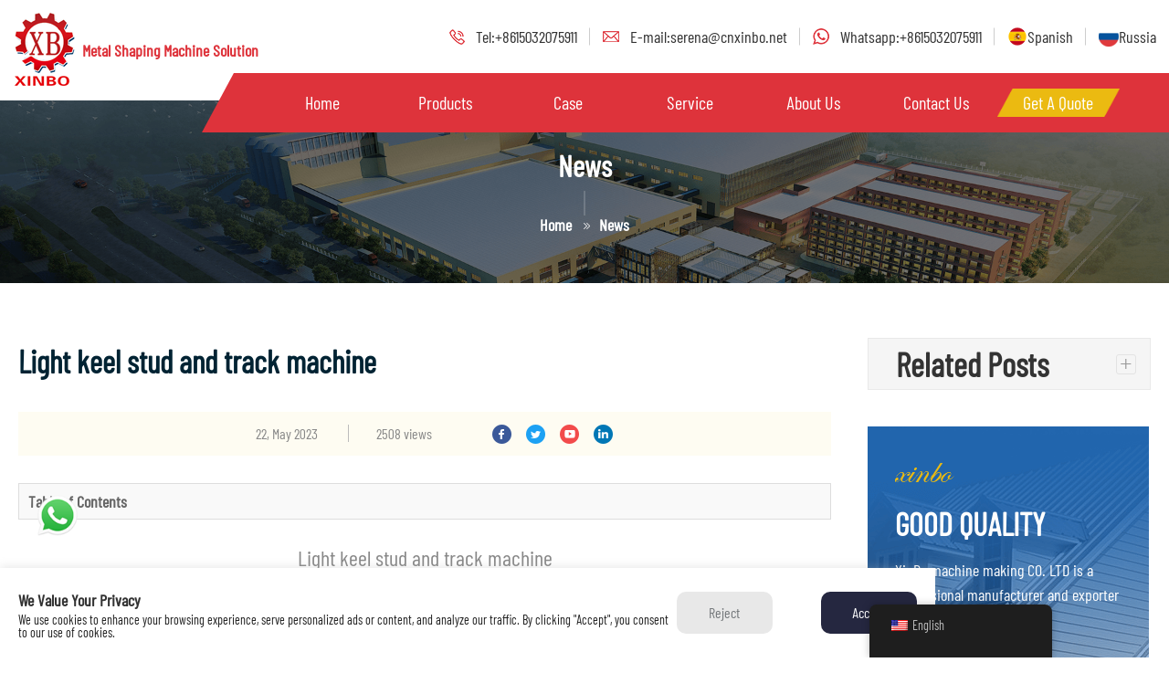

--- FILE ---
content_type: text/html; charset=UTF-8
request_url: https://www.cnxinbo.net/news/light-keel-stud-and-track-machine/
body_size: 14432
content:
<!DOCTYPE html>
<html lang="en">
<head>
  <!-- Google Tag Manager -->
<script>(function(w,d,s,l,i){w[l]=w[l]||[];w[l].push({'gtm.start':
new Date().getTime(),event:'gtm.js'});var f=d.getElementsByTagName(s)[0],
j=d.createElement(s),dl=l!='dataLayer'?'&l='+l:'';j.async=true;j.src=
'https://www.googletagmanager.com/gtm.js?id='+i+dl;f.parentNode.insertBefore(j,f);
})(window,document,'script','dataLayer','GTM-PNHFVT4S');</script>
<!-- End Google Tag Manager -->
<meta charset="UTF-8">
<meta name="viewport" content="width=device-width, initial-scale=1.0">
<meta http-equiv="X-UA-Compatible" content="ie=edge">
<meta content="width=device-width, initial-scale=1, maximum-scale=1, minimum-scale=1" name="viewport" />
<link rel="shortcut icon" href="/favicon.ico" />
<title>Light keel stud and track machine</title>
<meta name='robots' content='max-image-preview:large, index, follow' />
<link rel="alternate" type="application/rss+xml" title="XINBO &raquo; Light keel stud and track machine Comments Feed" href="https://www.cnxinbo.net/news/light-keel-stud-and-track-machine/feed/" />
<link rel="alternate" title="oEmbed (JSON)" type="application/json+oembed" href="https://www.cnxinbo.net/wp-json/oembed/1.0/embed?url=https%3A%2F%2Fwww.cnxinbo.net%2Fnews%2Flight-keel-stud-and-track-machine%2F" />
<link rel="alternate" title="oEmbed (XML)" type="text/xml+oembed" href="https://www.cnxinbo.net/wp-json/oembed/1.0/embed?url=https%3A%2F%2Fwww.cnxinbo.net%2Fnews%2Flight-keel-stud-and-track-machine%2F&#038;format=xml" />
<style id='wp-img-auto-sizes-contain-inline-css' type='text/css'>
img:is([sizes=auto i],[sizes^="auto," i]){contain-intrinsic-size:3000px 1500px}
/*# sourceURL=wp-img-auto-sizes-contain-inline-css */
</style>
<style id='wp-emoji-styles-inline-css' type='text/css'>

	img.wp-smiley, img.emoji {
		display: inline !important;
		border: none !important;
		box-shadow: none !important;
		height: 1em !important;
		width: 1em !important;
		margin: 0 0.07em !important;
		vertical-align: -0.1em !important;
		background: none !important;
		padding: 0 !important;
	}
/*# sourceURL=wp-emoji-styles-inline-css */
</style>
<style id='wp-block-library-inline-css' type='text/css'>
:root{--wp-block-synced-color:#7a00df;--wp-block-synced-color--rgb:122,0,223;--wp-bound-block-color:var(--wp-block-synced-color);--wp-editor-canvas-background:#ddd;--wp-admin-theme-color:#007cba;--wp-admin-theme-color--rgb:0,124,186;--wp-admin-theme-color-darker-10:#006ba1;--wp-admin-theme-color-darker-10--rgb:0,107,160.5;--wp-admin-theme-color-darker-20:#005a87;--wp-admin-theme-color-darker-20--rgb:0,90,135;--wp-admin-border-width-focus:2px}@media (min-resolution:192dpi){:root{--wp-admin-border-width-focus:1.5px}}.wp-element-button{cursor:pointer}:root .has-very-light-gray-background-color{background-color:#eee}:root .has-very-dark-gray-background-color{background-color:#313131}:root .has-very-light-gray-color{color:#eee}:root .has-very-dark-gray-color{color:#313131}:root .has-vivid-green-cyan-to-vivid-cyan-blue-gradient-background{background:linear-gradient(135deg,#00d084,#0693e3)}:root .has-purple-crush-gradient-background{background:linear-gradient(135deg,#34e2e4,#4721fb 50%,#ab1dfe)}:root .has-hazy-dawn-gradient-background{background:linear-gradient(135deg,#faaca8,#dad0ec)}:root .has-subdued-olive-gradient-background{background:linear-gradient(135deg,#fafae1,#67a671)}:root .has-atomic-cream-gradient-background{background:linear-gradient(135deg,#fdd79a,#004a59)}:root .has-nightshade-gradient-background{background:linear-gradient(135deg,#330968,#31cdcf)}:root .has-midnight-gradient-background{background:linear-gradient(135deg,#020381,#2874fc)}:root{--wp--preset--font-size--normal:16px;--wp--preset--font-size--huge:42px}.has-regular-font-size{font-size:1em}.has-larger-font-size{font-size:2.625em}.has-normal-font-size{font-size:var(--wp--preset--font-size--normal)}.has-huge-font-size{font-size:var(--wp--preset--font-size--huge)}.has-text-align-center{text-align:center}.has-text-align-left{text-align:left}.has-text-align-right{text-align:right}.has-fit-text{white-space:nowrap!important}#end-resizable-editor-section{display:none}.aligncenter{clear:both}.items-justified-left{justify-content:flex-start}.items-justified-center{justify-content:center}.items-justified-right{justify-content:flex-end}.items-justified-space-between{justify-content:space-between}.screen-reader-text{border:0;clip-path:inset(50%);height:1px;margin:-1px;overflow:hidden;padding:0;position:absolute;width:1px;word-wrap:normal!important}.screen-reader-text:focus{background-color:#ddd;clip-path:none;color:#444;display:block;font-size:1em;height:auto;left:5px;line-height:normal;padding:15px 23px 14px;text-decoration:none;top:5px;width:auto;z-index:100000}html :where(.has-border-color){border-style:solid}html :where([style*=border-top-color]){border-top-style:solid}html :where([style*=border-right-color]){border-right-style:solid}html :where([style*=border-bottom-color]){border-bottom-style:solid}html :where([style*=border-left-color]){border-left-style:solid}html :where([style*=border-width]){border-style:solid}html :where([style*=border-top-width]){border-top-style:solid}html :where([style*=border-right-width]){border-right-style:solid}html :where([style*=border-bottom-width]){border-bottom-style:solid}html :where([style*=border-left-width]){border-left-style:solid}html :where(img[class*=wp-image-]){height:auto;max-width:100%}:where(figure){margin:0 0 1em}html :where(.is-position-sticky){--wp-admin--admin-bar--position-offset:var(--wp-admin--admin-bar--height,0px)}@media screen and (max-width:600px){html :where(.is-position-sticky){--wp-admin--admin-bar--position-offset:0px}}

/*# sourceURL=wp-block-library-inline-css */
</style><style id='global-styles-inline-css' type='text/css'>
:root{--wp--preset--aspect-ratio--square: 1;--wp--preset--aspect-ratio--4-3: 4/3;--wp--preset--aspect-ratio--3-4: 3/4;--wp--preset--aspect-ratio--3-2: 3/2;--wp--preset--aspect-ratio--2-3: 2/3;--wp--preset--aspect-ratio--16-9: 16/9;--wp--preset--aspect-ratio--9-16: 9/16;--wp--preset--color--black: #000000;--wp--preset--color--cyan-bluish-gray: #abb8c3;--wp--preset--color--white: #ffffff;--wp--preset--color--pale-pink: #f78da7;--wp--preset--color--vivid-red: #cf2e2e;--wp--preset--color--luminous-vivid-orange: #ff6900;--wp--preset--color--luminous-vivid-amber: #fcb900;--wp--preset--color--light-green-cyan: #7bdcb5;--wp--preset--color--vivid-green-cyan: #00d084;--wp--preset--color--pale-cyan-blue: #8ed1fc;--wp--preset--color--vivid-cyan-blue: #0693e3;--wp--preset--color--vivid-purple: #9b51e0;--wp--preset--gradient--vivid-cyan-blue-to-vivid-purple: linear-gradient(135deg,rgb(6,147,227) 0%,rgb(155,81,224) 100%);--wp--preset--gradient--light-green-cyan-to-vivid-green-cyan: linear-gradient(135deg,rgb(122,220,180) 0%,rgb(0,208,130) 100%);--wp--preset--gradient--luminous-vivid-amber-to-luminous-vivid-orange: linear-gradient(135deg,rgb(252,185,0) 0%,rgb(255,105,0) 100%);--wp--preset--gradient--luminous-vivid-orange-to-vivid-red: linear-gradient(135deg,rgb(255,105,0) 0%,rgb(207,46,46) 100%);--wp--preset--gradient--very-light-gray-to-cyan-bluish-gray: linear-gradient(135deg,rgb(238,238,238) 0%,rgb(169,184,195) 100%);--wp--preset--gradient--cool-to-warm-spectrum: linear-gradient(135deg,rgb(74,234,220) 0%,rgb(151,120,209) 20%,rgb(207,42,186) 40%,rgb(238,44,130) 60%,rgb(251,105,98) 80%,rgb(254,248,76) 100%);--wp--preset--gradient--blush-light-purple: linear-gradient(135deg,rgb(255,206,236) 0%,rgb(152,150,240) 100%);--wp--preset--gradient--blush-bordeaux: linear-gradient(135deg,rgb(254,205,165) 0%,rgb(254,45,45) 50%,rgb(107,0,62) 100%);--wp--preset--gradient--luminous-dusk: linear-gradient(135deg,rgb(255,203,112) 0%,rgb(199,81,192) 50%,rgb(65,88,208) 100%);--wp--preset--gradient--pale-ocean: linear-gradient(135deg,rgb(255,245,203) 0%,rgb(182,227,212) 50%,rgb(51,167,181) 100%);--wp--preset--gradient--electric-grass: linear-gradient(135deg,rgb(202,248,128) 0%,rgb(113,206,126) 100%);--wp--preset--gradient--midnight: linear-gradient(135deg,rgb(2,3,129) 0%,rgb(40,116,252) 100%);--wp--preset--font-size--small: 13px;--wp--preset--font-size--medium: 20px;--wp--preset--font-size--large: 36px;--wp--preset--font-size--x-large: 42px;--wp--preset--spacing--20: 0.44rem;--wp--preset--spacing--30: 0.67rem;--wp--preset--spacing--40: 1rem;--wp--preset--spacing--50: 1.5rem;--wp--preset--spacing--60: 2.25rem;--wp--preset--spacing--70: 3.38rem;--wp--preset--spacing--80: 5.06rem;--wp--preset--shadow--natural: 6px 6px 9px rgba(0, 0, 0, 0.2);--wp--preset--shadow--deep: 12px 12px 50px rgba(0, 0, 0, 0.4);--wp--preset--shadow--sharp: 6px 6px 0px rgba(0, 0, 0, 0.2);--wp--preset--shadow--outlined: 6px 6px 0px -3px rgb(255, 255, 255), 6px 6px rgb(0, 0, 0);--wp--preset--shadow--crisp: 6px 6px 0px rgb(0, 0, 0);}:where(.is-layout-flex){gap: 0.5em;}:where(.is-layout-grid){gap: 0.5em;}body .is-layout-flex{display: flex;}.is-layout-flex{flex-wrap: wrap;align-items: center;}.is-layout-flex > :is(*, div){margin: 0;}body .is-layout-grid{display: grid;}.is-layout-grid > :is(*, div){margin: 0;}:where(.wp-block-columns.is-layout-flex){gap: 2em;}:where(.wp-block-columns.is-layout-grid){gap: 2em;}:where(.wp-block-post-template.is-layout-flex){gap: 1.25em;}:where(.wp-block-post-template.is-layout-grid){gap: 1.25em;}.has-black-color{color: var(--wp--preset--color--black) !important;}.has-cyan-bluish-gray-color{color: var(--wp--preset--color--cyan-bluish-gray) !important;}.has-white-color{color: var(--wp--preset--color--white) !important;}.has-pale-pink-color{color: var(--wp--preset--color--pale-pink) !important;}.has-vivid-red-color{color: var(--wp--preset--color--vivid-red) !important;}.has-luminous-vivid-orange-color{color: var(--wp--preset--color--luminous-vivid-orange) !important;}.has-luminous-vivid-amber-color{color: var(--wp--preset--color--luminous-vivid-amber) !important;}.has-light-green-cyan-color{color: var(--wp--preset--color--light-green-cyan) !important;}.has-vivid-green-cyan-color{color: var(--wp--preset--color--vivid-green-cyan) !important;}.has-pale-cyan-blue-color{color: var(--wp--preset--color--pale-cyan-blue) !important;}.has-vivid-cyan-blue-color{color: var(--wp--preset--color--vivid-cyan-blue) !important;}.has-vivid-purple-color{color: var(--wp--preset--color--vivid-purple) !important;}.has-black-background-color{background-color: var(--wp--preset--color--black) !important;}.has-cyan-bluish-gray-background-color{background-color: var(--wp--preset--color--cyan-bluish-gray) !important;}.has-white-background-color{background-color: var(--wp--preset--color--white) !important;}.has-pale-pink-background-color{background-color: var(--wp--preset--color--pale-pink) !important;}.has-vivid-red-background-color{background-color: var(--wp--preset--color--vivid-red) !important;}.has-luminous-vivid-orange-background-color{background-color: var(--wp--preset--color--luminous-vivid-orange) !important;}.has-luminous-vivid-amber-background-color{background-color: var(--wp--preset--color--luminous-vivid-amber) !important;}.has-light-green-cyan-background-color{background-color: var(--wp--preset--color--light-green-cyan) !important;}.has-vivid-green-cyan-background-color{background-color: var(--wp--preset--color--vivid-green-cyan) !important;}.has-pale-cyan-blue-background-color{background-color: var(--wp--preset--color--pale-cyan-blue) !important;}.has-vivid-cyan-blue-background-color{background-color: var(--wp--preset--color--vivid-cyan-blue) !important;}.has-vivid-purple-background-color{background-color: var(--wp--preset--color--vivid-purple) !important;}.has-black-border-color{border-color: var(--wp--preset--color--black) !important;}.has-cyan-bluish-gray-border-color{border-color: var(--wp--preset--color--cyan-bluish-gray) !important;}.has-white-border-color{border-color: var(--wp--preset--color--white) !important;}.has-pale-pink-border-color{border-color: var(--wp--preset--color--pale-pink) !important;}.has-vivid-red-border-color{border-color: var(--wp--preset--color--vivid-red) !important;}.has-luminous-vivid-orange-border-color{border-color: var(--wp--preset--color--luminous-vivid-orange) !important;}.has-luminous-vivid-amber-border-color{border-color: var(--wp--preset--color--luminous-vivid-amber) !important;}.has-light-green-cyan-border-color{border-color: var(--wp--preset--color--light-green-cyan) !important;}.has-vivid-green-cyan-border-color{border-color: var(--wp--preset--color--vivid-green-cyan) !important;}.has-pale-cyan-blue-border-color{border-color: var(--wp--preset--color--pale-cyan-blue) !important;}.has-vivid-cyan-blue-border-color{border-color: var(--wp--preset--color--vivid-cyan-blue) !important;}.has-vivid-purple-border-color{border-color: var(--wp--preset--color--vivid-purple) !important;}.has-vivid-cyan-blue-to-vivid-purple-gradient-background{background: var(--wp--preset--gradient--vivid-cyan-blue-to-vivid-purple) !important;}.has-light-green-cyan-to-vivid-green-cyan-gradient-background{background: var(--wp--preset--gradient--light-green-cyan-to-vivid-green-cyan) !important;}.has-luminous-vivid-amber-to-luminous-vivid-orange-gradient-background{background: var(--wp--preset--gradient--luminous-vivid-amber-to-luminous-vivid-orange) !important;}.has-luminous-vivid-orange-to-vivid-red-gradient-background{background: var(--wp--preset--gradient--luminous-vivid-orange-to-vivid-red) !important;}.has-very-light-gray-to-cyan-bluish-gray-gradient-background{background: var(--wp--preset--gradient--very-light-gray-to-cyan-bluish-gray) !important;}.has-cool-to-warm-spectrum-gradient-background{background: var(--wp--preset--gradient--cool-to-warm-spectrum) !important;}.has-blush-light-purple-gradient-background{background: var(--wp--preset--gradient--blush-light-purple) !important;}.has-blush-bordeaux-gradient-background{background: var(--wp--preset--gradient--blush-bordeaux) !important;}.has-luminous-dusk-gradient-background{background: var(--wp--preset--gradient--luminous-dusk) !important;}.has-pale-ocean-gradient-background{background: var(--wp--preset--gradient--pale-ocean) !important;}.has-electric-grass-gradient-background{background: var(--wp--preset--gradient--electric-grass) !important;}.has-midnight-gradient-background{background: var(--wp--preset--gradient--midnight) !important;}.has-small-font-size{font-size: var(--wp--preset--font-size--small) !important;}.has-medium-font-size{font-size: var(--wp--preset--font-size--medium) !important;}.has-large-font-size{font-size: var(--wp--preset--font-size--large) !important;}.has-x-large-font-size{font-size: var(--wp--preset--font-size--x-large) !important;}
/*# sourceURL=global-styles-inline-css */
</style>

<style id='classic-theme-styles-inline-css' type='text/css'>
/*! This file is auto-generated */
.wp-block-button__link{color:#fff;background-color:#32373c;border-radius:9999px;box-shadow:none;text-decoration:none;padding:calc(.667em + 2px) calc(1.333em + 2px);font-size:1.125em}.wp-block-file__button{background:#32373c;color:#fff;text-decoration:none}
/*# sourceURL=/wp-includes/css/classic-themes.min.css */
</style>
<link rel='stylesheet' id='trp-floater-language-switcher-style-css' href='https://www.cnxinbo.net/wp-content/plugins/translatepress-multilingual/assets/css/trp-floater-language-switcher.css?ver=3.0.6' type='text/css' media='all' />
<link rel='stylesheet' id='trp-language-switcher-style-css' href='https://www.cnxinbo.net/wp-content/plugins/translatepress-multilingual/assets/css/trp-language-switcher.css?ver=3.0.6' type='text/css' media='all' />
<link rel='stylesheet' id='bsearch-style-css' href='https://www.cnxinbo.net/wp-content/plugins/better-search/includes/css/bsearch-styles.min.css?ver=4.2.2' type='text/css' media='all' />
<link rel="https://api.w.org/" href="https://www.cnxinbo.net/wp-json/" /><link rel="EditURI" type="application/rsd+xml" title="RSD" href="https://www.cnxinbo.net/xmlrpc.php?rsd" />
<meta name="generator" content="WordPress 6.9" />
<link rel="canonical" href="https://www.cnxinbo.net/news/light-keel-stud-and-track-machine/" />
<link rel='shortlink' href='https://www.cnxinbo.net/?p=3702' />
<link rel="alternate" hreflang="en-US" href="https://www.cnxinbo.net/news/light-keel-stud-and-track-machine/"/>
<link rel="alternate" hreflang="es-ES" href="https://www.cnxinbo.net/es/news/light-keel-stud-and-track-machine/"/>
<link rel="alternate" hreflang="pt-PT" href="https://www.cnxinbo.net/pt/news/light-keel-stud-and-track-machine/"/>
<link rel="alternate" hreflang="ar" href="https://www.cnxinbo.net/ar/news/light-keel-stud-and-track-machine/"/>
<link rel="alternate" hreflang="ru-RU" href="https://www.cnxinbo.net/ru/news/light-keel-stud-and-track-machine/"/>
<link rel="alternate" hreflang="fr-FR" href="https://www.cnxinbo.net/fr/news/light-keel-stud-and-track-machine/"/>
<link rel="alternate" hreflang="nl-NL" href="https://www.cnxinbo.net/nl/news/light-keel-stud-and-track-machine/"/>
<link rel="alternate" hreflang="tr-TR" href="https://www.cnxinbo.net/tr/news/light-keel-stud-and-track-machine/"/>
<link rel="alternate" hreflang="sw" href="https://www.cnxinbo.net/sw/news/light-keel-stud-and-track-machine/"/>
<link rel="alternate" hreflang="sr-RS" href="https://www.cnxinbo.net/sr/news/light-keel-stud-and-track-machine/"/>
<link rel="alternate" hreflang="ro-RO" href="https://www.cnxinbo.net/ro/news/light-keel-stud-and-track-machine/"/>
<link rel="alternate" hreflang="en" href="https://www.cnxinbo.net/news/light-keel-stud-and-track-machine/"/>
<link rel="alternate" hreflang="es" href="https://www.cnxinbo.net/es/news/light-keel-stud-and-track-machine/"/>
<link rel="alternate" hreflang="pt" href="https://www.cnxinbo.net/pt/news/light-keel-stud-and-track-machine/"/>
<link rel="alternate" hreflang="ru" href="https://www.cnxinbo.net/ru/news/light-keel-stud-and-track-machine/"/>
<link rel="alternate" hreflang="fr" href="https://www.cnxinbo.net/fr/news/light-keel-stud-and-track-machine/"/>
<link rel="alternate" hreflang="nl" href="https://www.cnxinbo.net/nl/news/light-keel-stud-and-track-machine/"/>
<link rel="alternate" hreflang="tr" href="https://www.cnxinbo.net/tr/news/light-keel-stud-and-track-machine/"/>
<link rel="alternate" hreflang="sr" href="https://www.cnxinbo.net/sr/news/light-keel-stud-and-track-machine/"/>
<link rel="alternate" hreflang="ro" href="https://www.cnxinbo.net/ro/news/light-keel-stud-and-track-machine/"/>
  <meta name="description" content="">
<meta name="keywords" content="">
<link rel="shortcut icon" href="/favicon.ico" type="image/x-icon" />
<link rel="stylesheet" href="https://www.cnxinbo.net/wp-content/themes/xinbo/css/common.css" type="text/css" media="screen" />
<link rel="stylesheet" href="https://www.cnxinbo.net/wp-content/themes/xinbo/css/swiper.min.css" />
<link rel="stylesheet" href="https://www.cnxinbo.net/wp-content/themes/xinbo/css/aos.css" />
<link rel="stylesheet" href="https://www.cnxinbo.net/wp-content/themes/xinbo/css/jquery.mmenu.all.css" />
<link rel="stylesheet" href="https://www.cnxinbo.net/wp-content/themes/xinbo/css/newcss.css" />
<link rel="stylesheet" href="https://www.cnxinbo.net/wp-content/themes/xinbo/css/xunpan.css" />
<link rel="stylesheet" href="https://www.cnxinbo.net/wp-content/themes/xinbo/css/liMarquee.css" />
<link rel="stylesheet" href="https://www.cnxinbo.net/wp-content/themes/xinbo/css/style.css?var=1.0" />
<script type="text/javascript" src="https://www.cnxinbo.net/wp-content/themes/xinbo/js/jquery.min.js"></script>
<script type="text/javascript" src="https://www.cnxinbo.net/wp-content/themes/xinbo/js/swiper.min.js"></script>
<script type="text/javascript" src="https://www.cnxinbo.net/wp-content/themes/xinbo/js/jquery.mmenu.min.all.js"></script>
<script type="text/javascript" src="https://www.cnxinbo.net/wp-content/themes/xinbo/js/layer/layer.js"></script>
<script src="https://www.cnxinbo.net/wp-content/themes/xinbo/js/common.js"></script>
<!-- begin XHL code-->
<script>
if(!window._XHL){
    (function (x, h, l, j, s) {
        x[j] = x[j] || function () {
            (x[j].a = x[j].a || []).push(arguments)
        };
        s = h.createElement(l);
        z = h.getElementsByTagName(l)[0];
        s.async = true;
        s.charset = 'UTF-8';
        s.src = 'https://lib.leadscloud.com/xhltrackingwithchat.js';
        z.parentNode.insertBefore(s, z);
    })(window, document, 'script', '_XHL');
    _XHL("entID", 10606)
}
</script>
<!--end XHL code-->
</head>
<body>
<!-- Google Tag Manager (noscript) -->
<noscript><iframe src="https://www.googletagmanager.com/ns.html?id=GTM-PNHFVT4S"
height="0" width="0" style="display:none;visibility:hidden"></iframe></noscript>
<!-- End Google Tag Manager (noscript) -->
<div id="page">
<header class="header ">
    <div class="header-box">
        <div class=" fixed m-width-1280 ">
            <div class="logo fl">
                <a href="/" class="pc_logo">
                <img  src="https://www.cnxinbo.net/wp-content/uploads/2020/02/logo.png" title="logo" alt="logo" >
              </a>
              <a href="/" class="wap_logo">
                <img  src="https://www.cnxinbo.net/wp-content/uploads/2020/02/logo_wap.png" title="logo" alt="logo" >
              </a>
			  <div class="logo-tips">Metal Shaping Machine Solution</div>
            </div>
            <div class="top_con fr">
                <a href="tel:+8615032075911" rel="nofollow"><i class="icon tel"></i>Tel:+8615032075911</a>
                <a href="mailto:serena@cnxinbo.net" rel="nofollow"><i class="icon mail"></i>E-mail:serena@cnxinbo.net</a>
                <a href="https://wa.me/+8615032075911" rel="nofollow"><i class="icon fax"></i>Whatsapp:+8615032075911</a>
             <a href="https://es.cnxinbo.net/" target="_black"> <img  src="https://www.cnxinbo.net/wp-content/themes/xinbo/images/xibanya.png">Spanish</a> 
				
				<a href="https://www.cnxinbo.ru/" target="_black"> <img  src="https://www.cnxinbo.net/wp-content/themes/xinbo/images/Russia_logo.png">Russia</a> 
				
            </div>
            <div class="pc-nav">
                <div class="nav">
                    <ul class="">
                        <li ><a href="/">Home</a></li>
                        <li ><a href="https://www.cnxinbo.net/products/">Products</a></li>
                      <!--   <li ><a href="">Solution</a></li> -->
                        <li ><a href="https://www.cnxinbo.net/case/">Case</a></li>
                        <li ><a href="https://www.cnxinbo.net/service/">Service</a></li>
                        <li ><a href="https://www.cnxinbo.net/about-us/">About us</a></li>
                        <li ><a href="https://www.cnxinbo.net/contact-us/"> Contact Us </a></li>
                        <li class="active"><a href="javascript:;" onClick="_XHL.a.openChat();">Get a quote</a></li>
                    </ul>
                </div>
            </div>

            <!--手机端导航按钮 start-->
            <div class="right_wap_memu btn-nav">
                <a href="#menu" class="">
                    <span class="icon-bar top"></span>
                    <span class="icon-bar middle"></span>
                    <span class="icon-bar bottom"></span>
                </a>
            </div>

            <div class="nav-box">
                <nav id="menu">
                    <ul class="">
                        <li class="active"><a href="/">Home</a></li>
                        <li><a href="https://www.cnxinbo.net/products/">Products</a></li>
                       <!--  <li><a href="">Solution</a></li> -->
                        <li><a href="https://www.cnxinbo.net/case/">Case</a></li>
                        <li><a href="https://www.cnxinbo.net/service/">Service</a></li>
                        <li><a href="https://www.cnxinbo.net/about-us/">About us</a></li>
                        <li><a href="https://www.cnxinbo.net/news-center/">News</a></li>
                        <li><a href="https://www.cnxinbo.net/contact-us/"> Contact Us </a></li>
                      <li><a href="https://es.cnxinbo.net/" target="_black"> <img  src="https://www.cnxinbo.net/wp-content/themes/xinbo/images/xibanya.png">Spanish</a></li>
						<li><a href="https://www.cnxinbo.ru/" target="_black"> <img  src="https://www.cnxinbo.net/wp-content/themes/xinbo/images/Russia_logo.png">Russia</a> </li>
						
                    </ul>
                </nav>
            </div>
            <!--手机端导航按钮 end-->
        </div>
    </div>
</header><!--首页banner start-->
<div class="banner banner_ny banner_news">
<img src="https://www.cnxinbo.net/wp-content/uploads/2020/02/about_banner.png" />
<div class="text ">
<div class="m-width-1200 inner-20">
<h1>News</h1>
<div class="crumbs-box ">
<a href="/">Home</a> <i></i><a href="https://www.cnxinbo.net/news-center/"><span>News</span></a>
</div>
</div>

</div>
</div>
<section class="main  m-width-1280 inner-20">
    <div class="main-box ">
        <div class="news_detail_grid disflex flexwrap">
            <div class="left sm_100">
                <h3>Light keel stud and track machine</h3>
                <div class="sub_tit  disflex flexwrap">
                    <span class="time sm_100"><em>
                       22, May 2023                    </em><em>
                        2508 views
                    </em></span>
                    <div class="pro_share sm_100 disflex">

                        <div class="disflex web_share colors">
                           
                            <a href="javascript:window.open('http://www.facebook.com/sharer.php?u='+encodeURIComponent(document.location.href)+'&t='+encodeURIComponent(document.title),'_blank','toolbar=yes, location=yes, directories=no, status=no, menubar=yes, scrollbars=yes, resizable=no, copyhistory=yes, width=600, height=450,top=100,left=350');void(0)"></a>
                <a href="javascript:window.open('http://twitter.com/home?status='+encodeURIComponent(document.location.href)+' '+encodeURIComponent(document.title),'_blank','toolbar=yes, location=yes, directories=no, status=no, menubar=yes, scrollbars=yes, resizable=no, copyhistory=yes, width=600, height=450,top=100,left=350');void(0)"></a>
                 <a href="#"></a>
                <a href="javascript:window.open('http://www.linkedin.com/shareArticle?mini=true&url='+encodeURIComponent(document.location.href)+'&title='+encodeURIComponent(document.title)+'&source='+encodeURIComponent(document.location.href),'_blank','toolbar=yes, location=yes, directories=no, status=no, menubar=yes, scrollbars=yes, resizable=no, copyhistory=yes, width=600, height=450,top=100,left=350');void(0)"></a>
               
               

                        </div>
                    </div>
                </div>
                
                <div class="headings-navigation">
                    <h4>Table of Contents</h4>
                    <ul id="toc-list"></ul>
                </div>
                
                <div class="text textcenter" style="text-align: left !important;">
                    <p style="text-align: center;"><span style="font-size: 18pt;">Light keel stud and track machine</span></p>
<p><img fetchpriority="high" decoding="async" class="aligncenter wp-image-3697 size-full" title="Light keel stud and track machine" src="https://www.cnxinbo.net/wp-content/uploads/2023/05/75mm-C-profile-Channel-roll-forming-machine.jpg" alt="" width="800" height="800" srcset="https://www.cnxinbo.net/wp-content/uploads/2023/05/75mm-C-profile-Channel-roll-forming-machine.jpg 800w, https://www.cnxinbo.net/wp-content/uploads/2023/05/75mm-C-profile-Channel-roll-forming-machine-150x150.jpg 150w, https://www.cnxinbo.net/wp-content/uploads/2023/05/75mm-C-profile-Channel-roll-forming-machine-300x300.jpg 300w, https://www.cnxinbo.net/wp-content/uploads/2023/05/75mm-C-profile-Channel-roll-forming-machine-768x768.jpg 768w" sizes="(max-width: 800px) 100vw, 800px" /></p>
<p style="text-align: left;">The keel forming machine has the characteristics of not easy to deform, reasonable structure, beautiful appearance and so on.</p>
<p><img decoding="async" class="aligncenter wp-image-3698 size-full" title="Light keel stud and track machine" src="https://www.cnxinbo.net/wp-content/uploads/2023/05/c-channel-machine.jpg" alt="" width="800" height="800" srcset="https://www.cnxinbo.net/wp-content/uploads/2023/05/c-channel-machine.jpg 800w, https://www.cnxinbo.net/wp-content/uploads/2023/05/c-channel-machine-150x150.jpg 150w, https://www.cnxinbo.net/wp-content/uploads/2023/05/c-channel-machine-300x300.jpg 300w, https://www.cnxinbo.net/wp-content/uploads/2023/05/c-channel-machine-768x768.jpg 768w" sizes="(max-width: 800px) 100vw, 800px" /></p>
<p>The light keel is suitable for the ceiling of workshops, homes, hotels, bathrooms, etc.</p>
<p><img decoding="async" class="aligncenter wp-image-3699 size-full" title="Light keel stud and track machine" src="https://www.cnxinbo.net/wp-content/uploads/2023/05/C-channels.jpg" alt="" width="800" height="800" srcset="https://www.cnxinbo.net/wp-content/uploads/2023/05/C-channels.jpg 800w, https://www.cnxinbo.net/wp-content/uploads/2023/05/C-channels-150x150.jpg 150w, https://www.cnxinbo.net/wp-content/uploads/2023/05/C-channels-300x300.jpg 300w, https://www.cnxinbo.net/wp-content/uploads/2023/05/C-channels-768x768.jpg 768w" sizes="(max-width: 800px) 100vw, 800px" /></p>
                </div>
                                 <div class="page_group_news disflex flexwrap">
               
                                 <a class="prev" href="https://www.cnxinbo.net/news/purlin-roll-forming-machine/" >
                        <i class="icon"></i>
                        <span><em>Previous </em><em>Purlin roll forming machine</em></span>
                  </a>
             
                               <a class="next" href="https://www.cnxinbo.net/news/solar-photovoltaic-support-forming-machine/">
                 <span><em>Next</em><em>
                    solar photovoltaic support forming machine</em></span><i class="icon"></i>
                </a>
               


                   
                </div>
                <!-- page_group--enjd -->
            </div>
            <!-- left---end -->
            <div class="right sm_100">
                <div class="block marbot-40">
                    <div class="hot_tit">
                        <h2 class="">Related Posts</h2>
                        <div class="more">+</div>
                    </div>
                    <ul class="hot_list">
                      
                    </ul>
                </div>
                <!-- block--end -->
                <div class="block type2">
                    <div class="yellow_tit">
                        <img src="https://www.cnxinbo.net/wp-content/themes/xinbo/images/xinbo.png" />
                    </div>
                    <div class="text">
                        <h4>Good quality</h4>
                        <p>XinBo machine making CO. LTD is a professional manufacturer and exporter in roll forming machine,</p>
                        <a class="read_more" href="https://www.cnxinbo.net/about-us/"><em>VIEW MORE</em><i class="icon">→</i></a>
                    </div>
                </div>
                <!-- block--end -->
            </div>
            <!-- right---end -->

        </div>

        <!-- product_content--end -->
    </div>
    <!-- main-box--end -->
</section>   
<footer class="footer ">
	<div class="contact_ny_grid martop-80" id="message">
		<div class="left m-width-1200 inner-20 sm_100">
			<div class="form-box ">
				<div class="m-width-1280">
					<div class="title">
						<h2>Leave Your Message</h2>
						<p class="tips">Please leave your demand details below so that we can get in touch with you immediately.</p>
					</div>

					<div class="BURY_CODE_e41ec591d0024a64b27b77167c4ba5f7 m-width-1360">
						<div class="BURY_CODE_aa09977bdaf545789687768545e4709a"></div>



					</div>
				</div>
			</div>
			<!-- form-box*---end -->
		</div>
		<!-- left*---end -->
	</div>
	<!-- contact_ny_grid--end -->
	<div class="footer-box fixed">
		<div class=" m-width-1280 fixed inner-20">


			<div class="foot_con fl sm_100">
				<h3><a hre="##">CONTACT US</a></h3>
				<ul>
					<li><em>Tel：</em>
						<a href="Tel:+8615032075911" rel="nofollow">+8615032075911</a>

					</li>
					<li><em>Whatsapp：</em>
						<a href="https://wa.me/+8615032075911" rel="nofollow">+8615032075911 </a>

					</li>
					<li><em>E-mail：</em>
						<a href="mailto:serena@cnxinbo.net" rel="nofollow">serena@cnxinbo.net</a>

					</li>

				</ul>
				<div class="disflex web_share">
					<a class="i-facebook" href="https://www.facebook.com/profile.php?id=100067563616544" rel="nofollow"></a>
<!-- 					<a class="i-twitter" href="" rel="nofollow"></a> -->
					<a class="i-youtube" href="https://www.youtube.com/@metalshapingmachine9148" rel="nofollow"></a>
					<a class="i-linkedin" href="https://www.linkedin.com/company/xinbo-machine-making-co-ltd" rel="nofollow"></a>
				</div>
			</div>
			<div class="foot_nav fixed fl sm_100">
				<h3><a hre="##">Quick navigation</a></h3>
				<ul class="fixed">
					<li><a href="/">Home</a></li>
					<li><a href="https://www.cnxinbo.net/products/">Products</a></li>
					<!-- <li><a href="">Solution</a></li> -->
					<li><a href="https://www.cnxinbo.net/case/">Case</a></li>
					<li><a href="https://www.cnxinbo.net/service/">Service</a></li>
					<li><a href="https://www.cnxinbo.net/about-us/">About us</a></li>
					<li><a href="https://www.cnxinbo.net/news-center/">News</a></li>
					<li><a href="https://www.cnxinbo.net/contact-us/"> Contact Us </a></li>

				</ul>
			</div>
			<div class="foot_email fl sm_100">
				<h3><a >Stay Connected</a></h3>
				<div class="text">
					<p>
						we are always here to help you.Be the first to know about our best deals! 
					</p>
				</div>
<!-- 				<div class="email_form">
					<div class="BURY_CODE_e41ec591d0024a64b27b77167c4ba5f7 m-width-1360">
						<div class="BURY_CODE_3336625d4d0f45c69fb48872066facf6"></div>
					</div>
				</div> -->
			</div>
		</div>
		<div class="footer-copy m-width-1280 inner-20">
			<p> Copyright © 2010-2028 Xinbo machine making CO. LTD All Rights Reserved   <a href="https://www.cnxinbo.net/privacy-policy/" class="">Privacy Policy</a></p>
		</div>
	</div>

</footer>
    <!--<a href="javascript:;" id="toTop">
        <img src="https://www.cnxinbo.net/wp-content/themes/xinbo/images/gotop.png" />
    </a>
</div>-->
<!-- 询盘底部导航 start-->
<div id="dibunav">
    <ul class="dibunav-con">
        <li>
            <a href="https://www.cnxinbo.net/products/" class="">
                <img src="https://www.cnxinbo.net/wp-content/themes/xinbo/images/Products.png" alt="">
                <p>Product</p>
            </a>
        </li>
        <li>
            <a href="https://www.cnxinbo.net/case/" class="">
                <img src="https://www.cnxinbo.net/wp-content/themes/xinbo/images/Service.png" alt="">
                <p>Cases</p>
            </a>
        </li>
        <li>
            <a href="https://www.cnxinbo.net/contact-us/#message" class="">
                <img src="https://www.cnxinbo.net/wp-content/themes/xinbo/images/Contact.png" alt="">
                <p>Message</p>
            </a>
        </li>
        <li>
            <a href="javascript:" onclick="_XHL.a.openChat()" class="">
                <img src="https://www.cnxinbo.net/wp-content/themes/xinbo/images/Chat.png" alt="">
                <p>Contact</p>
            </a>
        </li>
    </ul>
</div>
<template id="tp-language" data-tp-language="en_US"></template><script type="speculationrules">
{"prefetch":[{"source":"document","where":{"and":[{"href_matches":"/*"},{"not":{"href_matches":["/wp-*.php","/wp-admin/*","/wp-content/uploads/*","/wp-content/*","/wp-content/plugins/*","/wp-content/themes/xinbo/*","/*\\?(.+)"]}},{"not":{"selector_matches":"a[rel~=\"nofollow\"]"}},{"not":{"selector_matches":".no-prefetch, .no-prefetch a"}}]},"eagerness":"conservative"}]}
</script>
<!--
The IP2Location Country Blocker is using IP2Location LITE geolocation database. Please visit https://lite.ip2location.com for more information.
-->
        <div id="trp-floater-ls" onclick="" data-no-translation class="trp-language-switcher-container trp-floater-ls-names trp-bottom-right trp-color-dark flags-full-names" >
            <div id="trp-floater-ls-current-language" class="trp-with-flags">

                <a href="#" class="trp-floater-ls-disabled-language trp-ls-disabled-language" onclick="event.preventDefault()">
					<img class="trp-flag-image" src="https://www.cnxinbo.net/wp-content/plugins/translatepress-multilingual/assets/images/flags/en_US.png" width="18" height="12" alt="en_US" title="English">English				</a>

            </div>
            <div id="trp-floater-ls-language-list" class="trp-with-flags" >

                <div class="trp-language-wrap trp-language-wrap-bottom">                    <a href="https://www.cnxinbo.net/es/news/light-keel-stud-and-track-machine/"
                         title="Spanish">
          						  <img class="trp-flag-image" src="https://www.cnxinbo.net/wp-content/plugins/translatepress-multilingual/assets/images/flags/es_ES.png" width="18" height="12" alt="es_ES" title="Spanish">Spanish					          </a>
                                    <a href="https://www.cnxinbo.net/pt/news/light-keel-stud-and-track-machine/"
                         title="Portuguese">
          						  <img class="trp-flag-image" src="https://www.cnxinbo.net/wp-content/plugins/translatepress-multilingual/assets/images/flags/pt_PT.png" width="18" height="12" alt="pt_PT" title="Portuguese">Portuguese					          </a>
                                    <a href="https://www.cnxinbo.net/ar/news/light-keel-stud-and-track-machine/"
                         title="Arabic">
          						  <img class="trp-flag-image" src="https://www.cnxinbo.net/wp-content/plugins/translatepress-multilingual/assets/images/flags/ar.png" width="18" height="12" alt="ar" title="Arabic">Arabic					          </a>
                                    <a href="https://www.cnxinbo.net/ru/news/light-keel-stud-and-track-machine/"
                         title="Russian">
          						  <img class="trp-flag-image" src="https://www.cnxinbo.net/wp-content/plugins/translatepress-multilingual/assets/images/flags/ru_RU.png" width="18" height="12" alt="ru_RU" title="Russian">Russian					          </a>
                                    <a href="https://www.cnxinbo.net/fr/news/light-keel-stud-and-track-machine/"
                         title="French">
          						  <img class="trp-flag-image" src="https://www.cnxinbo.net/wp-content/plugins/translatepress-multilingual/assets/images/flags/fr_FR.png" width="18" height="12" alt="fr_FR" title="French">French					          </a>
                                    <a href="https://www.cnxinbo.net/nl/news/light-keel-stud-and-track-machine/"
                         title="Dutch">
          						  <img class="trp-flag-image" src="https://www.cnxinbo.net/wp-content/plugins/translatepress-multilingual/assets/images/flags/nl_NL.png" width="18" height="12" alt="nl_NL" title="Dutch">Dutch					          </a>
                                    <a href="https://www.cnxinbo.net/tr/news/light-keel-stud-and-track-machine/"
                         title="Turkish">
          						  <img class="trp-flag-image" src="https://www.cnxinbo.net/wp-content/plugins/translatepress-multilingual/assets/images/flags/tr_TR.png" width="18" height="12" alt="tr_TR" title="Turkish">Turkish					          </a>
                                    <a href="https://www.cnxinbo.net/sw/news/light-keel-stud-and-track-machine/"
                         title="Swahili">
          						  <img class="trp-flag-image" src="https://www.cnxinbo.net/wp-content/plugins/translatepress-multilingual/assets/images/flags/sw.png" width="18" height="12" alt="sw" title="Swahili">Swahili					          </a>
                                    <a href="https://www.cnxinbo.net/sr/news/light-keel-stud-and-track-machine/"
                         title="Serbian">
          						  <img class="trp-flag-image" src="https://www.cnxinbo.net/wp-content/plugins/translatepress-multilingual/assets/images/flags/sr_RS.png" width="18" height="12" alt="sr_RS" title="Serbian">Serbian					          </a>
                                    <a href="https://www.cnxinbo.net/ro/news/light-keel-stud-and-track-machine/"
                         title="Romanian">
          						  <img class="trp-flag-image" src="https://www.cnxinbo.net/wp-content/plugins/translatepress-multilingual/assets/images/flags/ro_RO.png" width="18" height="12" alt="ro_RO" title="Romanian">Romanian					          </a>
                <a href="#" class="trp-floater-ls-disabled-language trp-ls-disabled-language" onclick="event.preventDefault()"><img class="trp-flag-image" src="https://www.cnxinbo.net/wp-content/plugins/translatepress-multilingual/assets/images/flags/en_US.png" width="18" height="12" alt="en_US" title="English">English</a></div>            </div>
        </div>

    <script id="wp-emoji-settings" type="application/json">
{"baseUrl":"https://s.w.org/images/core/emoji/17.0.2/72x72/","ext":".png","svgUrl":"https://s.w.org/images/core/emoji/17.0.2/svg/","svgExt":".svg","source":{"concatemoji":"https://www.cnxinbo.net/wp-includes/js/wp-emoji-release.min.js?ver=6.9"}}
</script>
<script type="module">
/* <![CDATA[ */
/*! This file is auto-generated */
const a=JSON.parse(document.getElementById("wp-emoji-settings").textContent),o=(window._wpemojiSettings=a,"wpEmojiSettingsSupports"),s=["flag","emoji"];function i(e){try{var t={supportTests:e,timestamp:(new Date).valueOf()};sessionStorage.setItem(o,JSON.stringify(t))}catch(e){}}function c(e,t,n){e.clearRect(0,0,e.canvas.width,e.canvas.height),e.fillText(t,0,0);t=new Uint32Array(e.getImageData(0,0,e.canvas.width,e.canvas.height).data);e.clearRect(0,0,e.canvas.width,e.canvas.height),e.fillText(n,0,0);const a=new Uint32Array(e.getImageData(0,0,e.canvas.width,e.canvas.height).data);return t.every((e,t)=>e===a[t])}function p(e,t){e.clearRect(0,0,e.canvas.width,e.canvas.height),e.fillText(t,0,0);var n=e.getImageData(16,16,1,1);for(let e=0;e<n.data.length;e++)if(0!==n.data[e])return!1;return!0}function u(e,t,n,a){switch(t){case"flag":return n(e,"\ud83c\udff3\ufe0f\u200d\u26a7\ufe0f","\ud83c\udff3\ufe0f\u200b\u26a7\ufe0f")?!1:!n(e,"\ud83c\udde8\ud83c\uddf6","\ud83c\udde8\u200b\ud83c\uddf6")&&!n(e,"\ud83c\udff4\udb40\udc67\udb40\udc62\udb40\udc65\udb40\udc6e\udb40\udc67\udb40\udc7f","\ud83c\udff4\u200b\udb40\udc67\u200b\udb40\udc62\u200b\udb40\udc65\u200b\udb40\udc6e\u200b\udb40\udc67\u200b\udb40\udc7f");case"emoji":return!a(e,"\ud83e\u1fac8")}return!1}function f(e,t,n,a){let r;const o=(r="undefined"!=typeof WorkerGlobalScope&&self instanceof WorkerGlobalScope?new OffscreenCanvas(300,150):document.createElement("canvas")).getContext("2d",{willReadFrequently:!0}),s=(o.textBaseline="top",o.font="600 32px Arial",{});return e.forEach(e=>{s[e]=t(o,e,n,a)}),s}function r(e){var t=document.createElement("script");t.src=e,t.defer=!0,document.head.appendChild(t)}a.supports={everything:!0,everythingExceptFlag:!0},new Promise(t=>{let n=function(){try{var e=JSON.parse(sessionStorage.getItem(o));if("object"==typeof e&&"number"==typeof e.timestamp&&(new Date).valueOf()<e.timestamp+604800&&"object"==typeof e.supportTests)return e.supportTests}catch(e){}return null}();if(!n){if("undefined"!=typeof Worker&&"undefined"!=typeof OffscreenCanvas&&"undefined"!=typeof URL&&URL.createObjectURL&&"undefined"!=typeof Blob)try{var e="postMessage("+f.toString()+"("+[JSON.stringify(s),u.toString(),c.toString(),p.toString()].join(",")+"));",a=new Blob([e],{type:"text/javascript"});const r=new Worker(URL.createObjectURL(a),{name:"wpTestEmojiSupports"});return void(r.onmessage=e=>{i(n=e.data),r.terminate(),t(n)})}catch(e){}i(n=f(s,u,c,p))}t(n)}).then(e=>{for(const n in e)a.supports[n]=e[n],a.supports.everything=a.supports.everything&&a.supports[n],"flag"!==n&&(a.supports.everythingExceptFlag=a.supports.everythingExceptFlag&&a.supports[n]);var t;a.supports.everythingExceptFlag=a.supports.everythingExceptFlag&&!a.supports.flag,a.supports.everything||((t=a.source||{}).concatemoji?r(t.concatemoji):t.wpemoji&&t.twemoji&&(r(t.twemoji),r(t.wpemoji)))});
//# sourceURL=https://www.cnxinbo.net/wp-includes/js/wp-emoji-loader.min.js
/* ]]> */
</script>
<!-- 询盘底部导航 end-->
<script type="text/javascript" src="https://www.cnxinbo.net/wp-content/themes/xinbo/js/aos.js"></script>
<script type="text/javascript" src="https://www.cnxinbo.net/wp-content/themes/xinbo/js/index.js"></script>
<script>
    AOS.init({
        easing: 'ease-out-back',
        duration: 1000
    });
</script>
        <script>
            (function(x, h, l, j, s) {
                x[j] = x[j] || function() {
                    (x[j].a = x[j].a || []).push(arguments)
                };
                s = h.createElement(l);
                z = h.getElementsByTagName(l)[0];
                s.async = true;
                s.charset = "UTF-8";
                s.src = "https://lib.leadscloud.com/Front-Form/buryForm/xhlform_NEW.js";
                z.parentNode.insertBefore(s, z);
            })(window, document, "script", "_XHLF");
            var arr = [
                "aa09977bdaf545789687768545e4709a",
                "3336625d4d0f45c69fb48872066facf6",
            ];
            _XHLF("10606", "592273c69bd545e5930ebda7c49120e3", arr, "empty.css");
        </script>
        

<script src="https://www.cnxinbo.net/wp-content/themes/xinbo/js/jquery.liMarquee.js"></script>
<script>
	$(function(){
		$('.lab-list').liMarquee();
	});
</script>
<!-- 回到顶部 -->
<div id="gotop">
<img src="https://www.cnxinbo.net/wp-content/themes/xinbo/images/sort-up.png" />
    <!--<span class="iconfont icon-huidaodingbu"></span>-->
</div>
<a class="leftfixapp appc" href="https://wa.me/+8615032075911"><img src="https://www.jontemed.com/wp-content/themes/zhongtai/images/whatapp-2.png" /></a>
<a class="leftfixapp appwap" href="https://wa.me/+8615032075911"  target="_blank"><img src="https://www.jontemed.com/wp-content/themes/zhongtai/images/whatapp-2.png" /></a>
<!--手机底部导航-->
<style>
	    @media screen and (max-width: 1000px){
	        .cookie-box{
	            width: 50% !important;
	                background: rgba(255, 255, 255,.95) !important;
	                border-top-right-radius: 20px !important;
	                padding: 10px !important;
	        }
	         .cookie-box > div{
	             flex-direction: column;
	         }
	        .cookie-left{
	            margin-bottom: 20px;
	            padding-top: 5px !important;
	        }
	        .cookie-left h1{
	            font-size: 15px !important;
                line-height: 24px !important;
                color: #333 !important;
                font-weight: bold !important;
                margin-bottom: 10px !important;
	        }
	         .cookie-left p{
	             font-size: 12px !important;
                color: #212121 !important;
	         }
	         .cookie-btn-box a:first-child{
	             color: #333 !important;
	         }
	         .cookie-btn-box{
	             width: auto !important;
	         }
	         .cookie-btn-box a{
	   
                    border-radius: 20px !important;
                    padding: 5px !important;

                    font-size: 12px !important;
                    line-height: 20px !important;
	         }
	         .cookie-box{
	             bottom: 220px !important;
	             border: 1px solid  #252740;
	         }
	         
	    }
	</style>
    <div class="cookie-box" style="display: none;box-sizing: border-box; position: fixed;width: 80%;padding: 20px;left: 0;bottom: 0px;border-radius: 0px;background: #fff;-moz-box-shadow: 0 -1px 10px 0 #acabab4d;-webkit-box-shadow: 0 -1px 10px 0 #acabab4d;box-shadow: 0 -1px 10px 0 #acabab4d;z-index: 999;overflow: hidden;">
        <div style="display: flex;justify-content: space-between;">
            <div class="cookie-left">
                <div style="font-size: 18px;line-height: 30px;color:#333;font-weight:bold;">We Value Your Privacy</div>
                <p style="font-size: 14px;color: #212121;">We use cookies to enhance your browsing experience, serve personalized ads or content, and analyze our traffic. By clicking "Accept", you consent to our use of cookies.</p>
            </div>
     
            <div class="cookie-btn-box" style="display: flex;justify-content: space-between;width: 300px;align-items: center;">
                <a style="background: #e8e8e8;width: 40%;color: #74787b !important;display: inline-block;border-radius: 10px;padding: 10px;text-align: center;text-decoration: none;font-size: 16px;line-height: 26px;" href="javascript:void(0);" href="javascript:void(0);" onclick="closeBox()" class="cookie-btn cookie-over">Reject</a>
                <a style="background: #252740; width: 40%;color: #fff !important;display: inline-block;border-radius: 10px;padding: 10px;text-align: center;text-decoration: none;font-size: 16px;line-height: 26px;" href="javascript:void(0);" title="" onclick="setCookies(1)" class="cookie-btn cookie-ok">Accept</a>
            </div>
        </div>
    </div>
    <script>
        //获取cookie
        function getCookie(name) {  
            var value = `; ${document.cookie}`;  
            var parts = value.split(`; ${name}=`);  
            if (parts.length === 2) return parts.pop().split(';').shift();  
            return null;  
        }  
        // 查询是否存入了 
        var consentStatusCookie = getCookie('consentstatus');  
        var firstCookieBox = document.querySelector('.cookie-box'); 
        if (consentStatusCookie == null) {  
            
            firstCookieBox.style.display = 'block'; 

        } else{
            console.log('Cookie存入成功，值为：', consentStatusCookie);  
        }
        //关闭
        function closeBox(){
            firstCookieBox.style.display = 'none'; 
        }
        //点击存入 cookie
        function setCookies(json_consent_status) {
            var currentDate = new Date();
            var expirationDate = new Date(currentDate);
            expirationDate.setFullYear(currentDate.getFullYear() + 1);
            var expires = expirationDate.toUTCString();
            document.cookie = "consentstatus=" + json_consent_status + ";expires=" + expires + ";path=/";
            //关闭
            closeBox()
        }
    </script>
</body>


<script>
(function () {
  let hasRedirected = false;

  function isSuccessVisible() {
    const $msg = $('.xhl-form-successMsg');
    // 存在 + 可见（display != none / visibility 等）
    return $msg.length > 0 && $msg.is(':visible');
  }

  $(document).on('click', '.xhl-submit', function () {
    if (hasRedirected) return;

    // 先快速检查一次（有些表单可能瞬间就写入成功提示）
    if (isSuccessVisible()) {
      hasRedirected = true;
      window.location.href = '/thanks';
      return;
    }

    const observer = new MutationObserver(function () {
      if (!hasRedirected && isSuccessVisible()) {
        hasRedirected = true;
        observer.disconnect();
        window.location.href = '/thanks'; // 改成你的感谢页
      }
    });

    observer.observe(document.body, {
      childList: true,
      subtree: true,
      attributes: true,
      characterData: true,              // 监听文本变化（有些成功信息是改文案）
      attributeFilter: ['class', 'style'] // 关键：把 style 也加上
    });

    // 10 秒后断开，防止常驻
    setTimeout(() => observer.disconnect(), 10000);
  });
})();
</script>
<script>
// 获取指定的模块
var contentDiv = document.querySelector('.textcenter');

// 获取所有的 h2 和 h3 标签
var headings = contentDiv.querySelectorAll('h2, h3');

// 生成目录列表
function generateTableOfContents() {
    var tocList = document.getElementById('toc-list');
    let h2Counter = 0; // 用于编号 h2
    let h3Counter = 0; // 用于编号 h3

    headings.forEach((heading, index) => {
        // 生成一个唯一的锚点 ID
        var anchorId = 'heading-' + index;
        heading.id = anchorId; // 为每个标题添加 ID

        // 确定是 h2 还是 h3
        if (heading.tagName.toLowerCase() === 'h2') {
            h2Counter++;
            h3Counter = 0; // 重置 h3 计数器
            tocList.innerHTML += `<li class="toc-item"><a href="#${anchorId}" class="toc-link">${h2Counter}. ${heading.innerText}</a></li>`;
        } else if (heading.tagName.toLowerCase() === 'h3') {
            h3Counter++;
            tocList.innerHTML += `<li class="toc-item toc-sub-item"><a href="#${anchorId}" class="toc-link">${h2Counter}.${h3Counter} ${heading.innerText}</a></li>`;
        }
    });
}

// 初始化目录生成
generateTableOfContents();

// 滚动到相应标题位置
document.querySelectorAll('.toc-item a').forEach(anchor => {
    anchor.addEventListener('click', function(e) {
        e.preventDefault();

        // 获取目标标题
        var targetId = this.getAttribute('href').slice(1);
        var targetHeading = document.getElementById(targetId);

        // 使用滚动条定位，确保元素顶部距离可视窗口 200px
        window.scrollTo({
            top: targetHeading.offsetTop - 200, // 调整顶部偏移量
            behavior: 'smooth'
        });
    });
});
</script>

  <style>
  .headings-navigation {
      background-color: #f9f9f9;
      padding: 10px;
      border: 1px solid #ddd;
      margin-bottom: 20px;
  }
  
  .headings-navigation h4 {
      margin: 0;
      font-size: 18px;
      font-weight: bold;
  }
  
  #toc-list {
      list-style-type: none;
      padding-left: 0;
  }
  
  .toc-item {
      margin: 5px 0;
  }
  
  .toc-sub-item {
      margin-left: 20px;
  }
  
  .toc-link {
      text-decoration: none;
      color: #333;
  }
  
  .toc-link:hover {
      text-decoration: underline;
  }
  </style>


--- FILE ---
content_type: text/css
request_url: https://www.cnxinbo.net/wp-content/themes/xinbo/css/common.css
body_size: 1433
content:
@charset "utf-8";

/* reset */
html {
    height: 100%
}

body {
    min-height: 100%
}

body {
    _height: 100%
}

body,
div,
ul,
ol,
li,
dl,
dt,
dd,
h1,
h2,
h3,
h4,
h5,
h6,
iframe,
pre,
code,
fieldset,
legend,
form,
input,
select,
textarea,
button,
p,
blockquote,
th,
td,
figure {
    margin: 0;
    padding: 0
}

body,
div,
ul,
ol,
li,
dl,
dt,
dd,
h1,
h2,
h3,
h4,
h5,
h6,
iframe,
pre,
code,
fieldset,
legend,
form,
p,
blockquote,
figure,
header,
footer,
nav,
article,
section,
aside,
address,
figcaption {
    *zoom: 1
}

li {
    list-style-type: none
}



iframe,
frame,
fieldset,
img {
    border: 0 none
}

img {
    vertical-align: top
}

input[type=button],
input[type=submit],
input[type=reset] {
    cursor: pointer
}

button {
    cursor: pointer
}

input,
textarea,
button {
    -webkit-border-radius: 0;
    -webkit-appearance: none
}

input[type=radio] {
    -webkit-border-radius: 100%;
    -webkit-appearance: radio
}

input[type=checkbox] {
    -webkit-appearance: checkbox
}

input[type=search] {
    -webkit-box-sizing: content-box;
    -moz-box-sizing: content-box;
    -ms-box-sizing: content-box;
    -o-box-sizing: content-box;
    box-sizing: content-box
}

textarea {
    overflow: auto;
    resize: none
}

blockquote,
q {
    quotes: none
}

blockquote:before,
blockquote:after,
q:before,
q:after {
    content: "";
    content: none
}

table {
    border-collapse: collapse;
    border-spacing: 0
}

caption,
th {
    text-align: left
}

th {
    font-weight: normal
}

em,
cite,
address,
i {
    font-style: normal
}

sup {
    vertical-align: text-top
}

sub {
    vertical-align: text-bottom
}

body,
input,
select,
button,
textarea {
    font-size: 16px;
    font-family: arial;
    color: #666666;
}

body {
    line-height: 1.5;

}

a {
    text-decoration: none;
    transition: all 0.3s;

}

a:hover {
    opacity: 0.9;
}

/* a:hover { color:#ac343d;} */
a {
    blr: expression(this.onFocus=this.blur());
    color: #333;
}

a * {
    *cursor: pointer
}

:focus {
    outline: none
}

/*所有后台编辑器区域都要引用 edit_con_original 类名*/
.edit_con_original {
    line-height: 1.8;
    padding: 0 0;
    color: #333;
}

.edit_con_original ul {
    margin: inherit;
    padding: inherit
}

.edit_con_original ul li {
    list-style-type: disc;
    margin: auto;
}

.edit_con_original ol {
    margin: inherit;
    padding: inherit
}

.edit_con_original ol li {
    list-style-type: decimal;
    margin: auto;
}

.edit_con_original h1 {
    font-size: 2em;
    font-weight: bold
}

.edit_con_original h2 {
    font-size: 1.5em;
    font-weight: bold
}

.edit_con_original h3 {
    font-size: 1.17em;
    font-weight: bold
}

.edit_con_original h4 {
    font-size: 1em;
    font-weight: bold
}

.edit_con_original h5 {
    font-size: 0.83em;
    font-weight: bold
}

.edit_con_original h6 {
    font-size: 0.67em;
    font-weight: bold
}

.edit_con_original em {
    font-style: italic
}

.edit_con_original cite {
    font-style: italic
}

.edit_con_original address {
    font-style: italic
}

.edit_con_original i {
    font-style: italic
}

.edit_con_original table {
    border-collapse: separate;
    border-spacing: 2px
}

.edit_con_original img {
    max-width: 100%;
    height: auto;
}

/*所有后台编辑器区域都要引用 edit_con_original 类名*/

/* clear 页头，页脚，内容区都不用再加清除样式 */
.fixed:before,
.clearfix:before,
.cf:before,
body:before,
.header:before,
.main:before,
.footer:before {
    content: '';
    display: table
}

.fixed:after,
.clearfix:after,
.cf:after,
after,
.header:after,
.main:after,
.footer:after {
    content: '';
    display: table;
    clear: both
}

.fixed,
.clearfix,
.cf,
.header,
.main,
.footer {
    *zoom: 1;
}

.clear,
.cl {
    display: block !important;
    float: none !important;
    clear: both;
    width: auto !important;
    max-width: none !important;
    min-width: 0 !important;
    max-height: none !important;
    min-height: 0 !important;
    overflow: hidden;
    margin: 0 !important;
    padding: 0 !important;
    border: 0 none !important;
    font-size: 0 !important;
    line-height: 0 !important
}

/*公用样式end*/




fieldset {
    display: block;
    margin-inline-start: 0px;
    margin-inline-end: 0px;
    padding-block-start: 0em;
    padding-inline-start: 0em;
    padding-inline-end: 0em;
    padding-block-end: 0em;
    min-inline-size: auto;
    border-width: 0px;
    border-style: none;
    border-color: threedface;
    border-image: initial;
}

--- FILE ---
content_type: text/css
request_url: https://www.cnxinbo.net/wp-content/themes/xinbo/css/jquery.mmenu.all.css
body_size: 5560
content:
.mm-hidden {
    display: none !important
}

.mm-wrapper {
    overflow-x: hidden;
    position: relative
}

.mm-menu,
.mm-panels,
.mm-panels>.mm-panel {
    margin: 0;
    position: absolute;
    left: 0;
    right: 0;
    top: 0;
    bottom: 0;
    z-index: 0
}

.mm-menu {
    box-sizing: border-box;
    background: inherit;
    display: block;
    overflow: hidden;
    padding: 0
}

.mm-panel {
    -webkit-transition: -webkit-transform .4s ease;
    -moz-transition: -moz-transform .4s ease;
    -ms-transition: -ms-transform .4s ease;
    -o-transition: -o-transform .4s ease;
    transition: transform .4s ease;
    -webkit-transform: translate3d(100%, 0, 0);
    -moz-transform: translate3d(100%, 0, 0);
    -ms-transform: translate3d(100%, 0, 0);
    -o-transform: translate3d(100%, 0, 0);
    transform: translate3d(100%, 0, 0)
}

.mm-panel.mm-opened {
    -webkit-transform: translate3d(0%, 0, 0);
    -moz-transform: translate3d(0%, 0, 0);
    -ms-transform: translate3d(0%, 0, 0);
    -o-transform: translate3d(0%, 0, 0);
    transform: translate3d(0%, 0, 0)
}

.mm-panel.mm-subopened {
    -webkit-transform: translate3d(-30%, 0, 0);
    -moz-transform: translate3d(-30%, 0, 0);
    -ms-transform: translate3d(-30%, 0, 0);
    -o-transform: translate3d(-30%, 0, 0);
    transform: translate3d(-30%, 0, 0)
}

.mm-panel.mm-highest {
    z-index: 1
}

.mm-panels,
.mm-panels>.mm-panel {
    background: inherit;
    border-color: inherit
}

.mm-panels>.mm-panel {
    background: inherit;
    border-color: inherit;
    -webkit-overflow-scrolling: touch;
    overflow: scroll;
    overflow-x: hidden;
    overflow-y: auto;
    box-sizing: border-box;
    padding: 0 20px
}

.mm-panels>.mm-panel.mm-hasnavbar {
    padding-top: 40px
}

.mm-panels>.mm-panel:before,
.mm-panels>.mm-panel:after {
    content: '';
    display: block;
    height: 20px
}

.mm-vertical .mm-panel {
    -webkit-transform: none !important;
    -moz-transform: none !important;
    -ms-transform: none !important;
    -o-transform: none !important;
    transform: none !important
}

.mm-vertical .mm-listview .mm-panel,
.mm-listview .mm-vertical .mm-panel {
    display: none;
    padding: 10px 0 10px 10px
}

.mm-vertical .mm-listview .mm-panel .mm-listview>li:last-child:after,
.mm-listview .mm-vertical .mm-panel .mm-listview>li:last-child:after {
    border-color: transparent
}

.mm-vertical li.mm-opened>.mm-panel,
li.mm-vertical.mm-opened>.mm-panel {
    display: block
}

.mm-vertical .mm-listview>li>.mm-next,
.mm-listview>li.mm-vertical>.mm-next {
    height: 40px;
    bottom: auto
}

.mm-vertical .mm-listview>li>.mm-next:after,
.mm-listview>li.mm-vertical>.mm-next:after {
    top: 16px;
    bottom: auto
}

.mm-vertical .mm-listview>li.mm-opened>.mm-next:after,
.mm-listview>li.mm-vertical.mm-opened>.mm-next:after {
    -webkit-transform: rotate(45deg);
    -moz-transform: rotate(45deg);
    -ms-transform: rotate(45deg);
    -o-transform: rotate(45deg);
    transform: rotate(45deg)
}

.mm-navbar {
    border-bottom: 1px solid;
    border-color: inherit;
    text-align: center;
    line-height: 20px;
    height: 40px;
    padding: 0 40px;
    margin: 0;
    position: absolute;
    top: 0;
    left: 0;
    right: 0
}

.mm-navbar>* {
    display: block;
    padding: 10px 0
}

.mm-navbar a,
.mm-navbar a:hover {
    text-decoration: none
}

.mm-navbar .mm-title {
    text-overflow: ellipsis;
    white-space: nowrap;
    overflow: hidden
}

.mm-navbar .mm-btn {
    box-sizing: border-box;
    width: 40px;
    height: 40px;
    position: absolute;
    top: 0;
    z-index: 1
}

.mm-navbar .mm-btn:first-child {
    padding-left: 20px;
    left: 0
}

.mm-navbar .mm-btn:last-child {
    text-align: right;
    padding-right: 20px;
    right: 0
}

.mm-panel .mm-navbar {
    display: none
}

.mm-panel.mm-hasnavbar .mm-navbar {
    display: block
}

.mm-listview,
.mm-listview>li {
    list-style: none;
    display: block;
    padding: 0;
    margin: 0
}

.mm-listview {
    font: inherit;
    font-size: 14px;
    line-height: 20px
}

.mm-listview a,
.mm-listview a:hover {
    text-decoration: none
}

.mm-listview>li {
    position: relative
}

.mm-listview>li,
.mm-listview>li:after,
.mm-listview>li .mm-next,
.mm-listview>li .mm-next:before {
    border-color: inherit
}

.mm-listview>li>a{
	display:flex!important;
	align-items:center;
}
.mm-listview>li>a>img{
	margin-right:5px;
}

.mm-listview>li>a,
.mm-listview>li>span {
    text-overflow: ellipsis;
    white-space: nowrap;
    overflow: hidden;
    color: inherit;
    display: block;
    padding: 10px 10px 10px 20px;
    margin: 0
}

.mm-listview>li>a.mm-arrow,
.mm-listview>li>span.mm-arrow {
    padding-right: 50px
}

.mm-listview>li:not(.mm-divider):after {
    content: '';
    border-bottom-width: 1px;
    border-bottom-style: solid;
    display: block;
    position: absolute;
    left: 0;
    right: 0;
    bottom: 0
}

.mm-listview>li:not(.mm-divider):after {
    left: 20px
}

.mm-listview .mm-next {
    background: transparent;
    width: 50px;
    padding: 0;
    position: absolute;
    right: 0;
    top: 0;
    bottom: 0;
    z-index: 2
}

.mm-listview .mm-next:before {
    content: '';
    border-left-width: 0px;
    border-left-style: solid;
    display: block;
    position: absolute;
    top: 0;
    bottom: 0;
    left: 0
}

.mm-listview .mm-next+a,
.mm-listview .mm-next+span {
    margin-right: 50px
}

.mm-listview .mm-next.mm-fullsubopen {
    width: 100%
}

.mm-listview .mm-next.mm-fullsubopen:before {
    border-left: 0
}

.mm-listview .mm-next.mm-fullsubopen+a,
.mm-listview .mm-next.mm-fullsubopen+span {
    padding-right: 50px;
    margin-right: 0
}

.mm-panels>.mm-panel>.mm-listview {
    margin: 20px -20px
}

.mm-panels>.mm-panel>.mm-listview:first-child,
.mm-panels>.mm-panel>.mm-navbar+.mm-listview {
    margin-top: -20px
}

.mm-listview .mm-inset {
    list-style: inside disc;
    padding: 0 10px 15px 40px;
    margin: 0
}

.mm-listview .mm-inset>li {
    padding: 5px 0
}

.mm-listview .mm-divider {
    text-overflow: ellipsis;
    white-space: nowrap;
    overflow: hidden;
    font-size: 10px;
    text-transform: uppercase;
    text-indent: 20px;
    line-height: 25px
}

.mm-listview .mm-spacer {
    padding-top: 40px
}

.mm-listview .mm-spacer>.mm-next {
    top: 40px
}

.mm-listview .mm-spacer.mm-divider {
    padding-top: 25px
}

.mm-prev:before,
.mm-next:after,
.mm-arrow:after {
    content: '';
    border: 2px solid transparent;
    display: inline-block;
    width: 8px;
    height: 8px;
    margin: auto;
    position: absolute;
    top: 0;
    bottom: 0;
    -webkit-transform: rotate(-45deg);
    -moz-transform: rotate(-45deg);
    -ms-transform: rotate(-45deg);
    -o-transform: rotate(-45deg);
    transform: rotate(-45deg)
}

.mm-prev:before {
    border-right: 0;
    border-bottom: 0;
    left: 23px
}

.mm-next:after,
.mm-arrow:after {
    border-top: 0;
    border-left: 0;
    right: 23px
}

.mm-menu {
    background: #f3f3f3;
    border-color: rgba(0, 0, 0, .1);
    color: rgba(0, 0, 0, .7)
}

.mm-menu .mm-navbar>*,
.mm-menu .mm-navbar a {
    color: rgba(0, 0, 0, .3)
}

.mm-menu .mm-navbar .mm-btn:before,
.mm-menu .mm-navbar .mm-btn:after {
    border-color: rgba(0, 0, 0, .3)
}

.mm-menu .mm-listview {
    border-color: rgba(0, 0, 0, .1)
}

.mm-menu .mm-listview>li .mm-next:after,
.mm-menu .mm-listview>li .mm-arrow:after {
    border-color: rgba(0, 0, 0, .3)
}

.mm-menu .mm-listview>li a:not(.mm-next) {
    -webkit-tap-highlight-color: rgba(255, 255, 255, .5);
    tap-highlight-color: rgba(255, 255, 255, .5)
}

.mm-menu .mm-listview>li.mm-selected>a:not(.mm-next),
.mm-menu .mm-listview>li.mm-selected>span {
    background: rgba(255, 255, 255, .5)
}

.mm-menu.mm-vertical .mm-listview>li.mm-opened>a.mm-next,
.mm-menu.mm-vertical .mm-listview>li.mm-opened>.mm-panel,
.mm-menu .mm-listview>li.mm-opened.mm-vertical>a.mm-next,
.mm-menu .mm-listview>li.mm-opened.mm-vertical>.mm-panel {
    background: rgba(0, 0, 0, .05)
}

.mm-menu .mm-divider {
    background: rgba(0, 0, 0, .05)
}

.mm-page {
    box-sizing: border-box;
    position: relative
}

.mm-slideout {
    -webkit-transition: -webkit-transform .4s ease;
    -ms-transition: -ms-transform .4s ease;
    transition: transform .4s ease
}

html.mm-opened {
    overflow-x: hidden;
    position: relative
}

html.mm-blocking {
    overflow: hidden
}

html.mm-blocking body {
    overflow: hidden
}

html.mm-background .mm-page {
    background: inherit
}

#mm-blocker {
    background: transparent;
    display: none;
    width: 100%;
    height: 100%;
    position: fixed;
    top: 0;
    left: 0;
    z-index: 999999
}

html.mm-blocking #mm-blocker {
    display: block
}

.mm-menu.mm-offcanvas {
    display: none;
    position: fixed
}

.mm-menu.mm-current {
    display: block
}

.mm-menu {
    width: 80%;
    min-width: 140px;
    max-width: 440px
}

html.mm-opening .mm-slideout {
    -webkit-transform: translate(80%, 0);
    -moz-transform: translate(80%, 0);
    -ms-transform: translate(80%, 0);
    -o-transform: translate(80%, 0);
    transform: translate(80%, 0)
}

@media all and (max-width:175px) {
    html.mm-opening .mm-slideout {
        -webkit-transform: translate(140px, 0);
        -moz-transform: translate(140px, 0);
        -ms-transform: translate(140px, 0);
        -o-transform: translate(140px, 0);
        transform: translate(140px, 0)
    }
}

@media all and (min-width:550px) {
    html.mm-opening .mm-slideout {
        -webkit-transform: translate(440px, 0);
        -moz-transform: translate(440px, 0);
        -ms-transform: translate(440px, 0);
        -o-transform: translate(440px, 0);
        transform: translate(440px, 0)
    }
}

.mm-menu.mm-autoheight {
    max-height: 80%
}

.mm-menu.mm-autoheight.mm-fullscreen {
    max-height: 100%
}

.mm-menu.mm-measureheight>.mm-panels>.mm-panel {
    bottom: auto !important;
    height: auto !important
}

em.mm-counter {
    font: inherit;
    font-size: 14px;
    font-style: normal;
    text-indent: 0;
    line-height: 20px;
    display: block;
    margin-top: -10px;
    position: absolute;
    right: 45px;
    top: 50%
}

em.mm-counter+a.mm-next {
    width: 90px
}

em.mm-counter+a.mm-next+a,
em.mm-counter+a.mm-next+span {
    margin-right: 90px
}

em.mm-counter+a.mm-fullsubopen {
    padding-left: 0
}

.mm-vertical>.mm-counter {
    top: 12px;
    margin-top: 0
}

.mm-vertical.mm-spacer>.mm-counter {
    margin-top: 40px
}

.mm-nosubresults>.mm-counter {
    display: none
}

.mm-menu em.mm-counter {
    color: rgba(0, 0, 0, .3)
}

.mm-divider>span {
    text-overflow: ellipsis;
    white-space: nowrap;
    overflow: hidden;
    padding: 0;
    line-height: 25px
}

.mm-divider.mm-opened a.mm-next:after {
    -webkit-transform: rotate(45deg);
    -moz-transform: rotate(45deg);
    -ms-transform: rotate(45deg);
    -o-transform: rotate(45deg);
    transform: rotate(45deg)
}

.mm-collapsed:not(.mm-uncollapsed) {
    display: none
}

.mm-fixeddivider {
    background: inherit;
    display: none;
    position: absolute;
    top: 0;
    left: 0;
    right: 0;
    z-index: 2;
    -webkit-transform: translate3d(0, 0, 0);
    -moz-transform: translate3d(0, 0, 0);
    -ms-transform: translate3d(0, 0, 0);
    -o-transform: translate3d(0, 0, 0);
    transform: translate3d(0, 0, 0)
}

.mm-fixeddivider:after {
    content: none !important;
    display: none !important
}

.mm-hasdividers .mm-fixeddivider {
    display: block
}

.mm-menu .mm-fixeddivider span {
    background: rgba(0, 0, 0, .05)
}

html.mm-opened.mm-dragging .mm-menu,
html.mm-opened.mm-dragging .mm-slideout {
    -webkit-transition-duration: 0s;
    -moz-transition-duration: 0s;
    -ms-transition-duration: 0s;
    -o-transition-duration: 0s;
    transition-duration: 0s
}

.mm-iconpanel .mm-panel {
    -webkit-transition-property: -webkit-transform, left;
    -moz-transition-property: -moz-transform, left;
    -ms-transition-property: -ms-transform, left;
    -o-transition-property: -o-transform, left;
    transition-property: transform, left
}

.mm-iconpanel .mm-panel.mm-opened {
    border-left: 1px solid;
    border-color: inherit
}

.mm-iconpanel .mm-panel.mm-subopened {
    overflow-y: hidden;
    left: -40px;
    -webkit-transform: translate3d(0, 0, 0);
    -moz-transform: translate3d(0, 0, 0);
    -ms-transform: translate3d(0, 0, 0);
    -o-transform: translate3d(0, 0, 0);
    transform: translate3d(0, 0, 0)
}

.mm-iconpanel .mm-panel.mm-iconpanel-0 {
    left: 0
}

.mm-iconpanel .mm-panel.mm-iconpanel-1 {
    left: 40px
}

.mm-iconpanel .mm-panel.mm-iconpanel-2 {
    left: 80px
}

.mm-iconpanel .mm-panel.mm-iconpanel-3 {
    left: 120px
}

.mm-iconpanel .mm-panel.mm-iconpanel-4 {
    left: 160px
}

.mm-iconpanel .mm-panel.mm-iconpanel-5 {
    left: 200px
}

.mm-iconpanel .mm-panel.mm-iconpanel-6 {
    left: 240px
}

.mm-subblocker {
    background: inherit;
    opacity: 0;
    display: block;
    -webkit-transition: opacity .4s ease;
    -moz-transition: opacity .4s ease;
    -ms-transition: opacity .4s ease;
    -o-transition: opacity .4s ease;
    transition: opacity .4s ease
}

.mm-subopened .mm-subblocker {
    opacity: .6;
    position: absolute;
    top: 0;
    right: 0;
    bottom: -100000px;
    left: 0;
    z-index: 3
}

.mm-menu>.mm-navbar {
    background: inherit;
    padding: 0;
    z-index: 3;
    -webkit-transform: translate3d(0, 0, 0);
    -moz-transform: translate3d(0, 0, 0);
    -ms-transform: translate3d(0, 0, 0);
    -o-transform: translate3d(0, 0, 0);
    transform: translate3d(0, 0, 0)
}

.mm-navbar-bottom {
    border-top-width: 1px;
    border-top-style: solid;
    border-bottom: 0;
    top: auto;
    bottom: 0
}

.mm-navbar-top~.mm-navbar-top {
    border-bottom: 0
}

.mm-navbar-bottom~.mm-navbar-bottom {
    border-top: 0
}

.mm-navbar.mm-hasbtns {
    padding: 0 40px
}

.mm-close:after {
    content: 'x'
}

.mm-navbar[class*=mm-navbar-content-]>* {
    box-sizing: border-box;
    display: block;
    float: left
}

.mm-navbar>.mm-breadcrumbs {
    text-overflow: ellipsis;
    white-space: nowrap;
    overflow: hidden;
    -webkit-overflow-scrolling: touch;
    overflow-x: auto;
    text-align: left;
    padding: 0 0 0 17px
}

.mm-navbar>.mm-breadcrumbs>* {
    display: inline-block;
    padding: 10px 3px
}

.mm-navbar>.mm-breadcrumbs>a {
    text-decoration: underline
}

.mm-navbar.mm-hasbtns .mm-breadcrumbs {
    margin-left: -40px
}

.mm-navbar.mm-hasbtns .mm-btn:not(.mm-hidden)+.mm-breadcrumbs {
    margin-left: 0;
    padding-left: 0
}

.mm-navbar-top-1 {
    top: 0
}

.mm-hasnavbar-top-1 .mm-panels {
    top: 40px
}

.mm-navbar-top-2 {
    top: 40px
}

.mm-hasnavbar-top-2 .mm-panels {
    top: 80px
}

.mm-navbar-top-3 {
    top: 80px
}

.mm-hasnavbar-top-3 .mm-panels {
    top: 120px
}

.mm-navbar-top-4 {
    top: 120px
}

.mm-hasnavbar-top-4 .mm-panels {
    top: 160px
}

.mm-navbar-bottom-1 {
    bottom: 0
}

.mm-hasnavbar-bottom-1 .mm-panels {
    bottom: 40px
}

.mm-navbar-bottom-2 {
    bottom: 40px
}

.mm-hasnavbar-bottom-2 .mm-panels {
    bottom: 80px
}

.mm-navbar-bottom-3 {
    bottom: 80px
}

.mm-hasnavbar-bottom-3 .mm-panels {
    bottom: 120px
}

.mm-navbar-bottom-4 {
    bottom: 120px
}

.mm-hasnavbar-bottom-4 .mm-panels {
    bottom: 160px
}

.mm-navbar-size-2 {
    height: 80px
}

.mm-navbar-size-3 {
    height: 120px
}

.mm-navbar-size-4 {
    height: 160px
}

.mm-navbar-content-2>* {
    width: 50%
}

.mm-navbar-content-3>* {
    width: 33.33%
}

.mm-navbar-content-4>* {
    width: 25%
}

.mm-navbar-content-5>* {
    width: 20%
}

.mm-navbar-content-6>* {
    width: 16.67%
}

.mm-search,
.mm-search input {
    box-sizing: border-box
}

.mm-search {
    height: 40px;
    padding: 7px 10px 0
}

.mm-search input {
    border: 0;
    border-radius: 26px;
    font: inherit;
    font-size: 14px;
    line-height: 26px;
    outline: 0;
    display: block;
    width: 100%;
    height: 26px;
    margin: 0;
    padding: 0 10px
}

.mm-search input::-ms-clear {
    display: none
}

.mm-panel>.mm-search {
    width: 100%;
    position: absolute;
    top: 0;
    left: 0
}

.mm-panel.mm-hassearch {
    padding-top: 40px
}

.mm-panel.mm-hassearch.mm-hasnavbar {
    padding-top: 80px
}

.mm-panel.mm-hassearch.mm-hasnavbar .mm-search {
    top: 40px
}

.mm-noresultsmsg {
    text-align: center;
    font-size: 21px;
    display: none;
    padding: 40px 0
}

.mm-noresults .mm-noresultsmsg {
    display: block
}

.mm-noresults .mm-indexer {
    display: none !important
}

li.mm-nosubresults>a.mm-next {
    display: none
}

li.mm-nosubresults>a.mm-next+a,
li.mm-nosubresults>a.mm-next+span {
    padding-right: 10px
}

.mm-menu .mm-search input {
    background: rgba(0, 0, 0, .05);
    color: rgba(0, 0, 0, .7)
}

.mm-menu .mm-noresultsmsg {
    color: rgba(0, 0, 0, .3)
}

.mm-indexer {
    background: inherit;
    text-align: center;
    font-size: 12px;
    box-sizing: border-box;
    width: 20px;
    position: absolute;
    top: 0;
    bottom: 0;
    right: -100px;
    z-index: 3;
    -webkit-transition: right .4s ease;
    -moz-transition: right .4s ease;
    -ms-transition: right .4s ease;
    -o-transition: right .4s ease;
    transition: right .4s ease;
    -webkit-transform: translate3d(0, 0, 0);
    -moz-transform: translate3d(0, 0, 0);
    -ms-transform: translate3d(0, 0, 0);
    -o-transform: translate3d(0, 0, 0);
    transform: translate3d(0, 0, 0)
}

.mm-indexer a {
    text-decoration: none;
    display: block;
    height: 3.85%
}

.mm-indexer~.mm-panel.mm-hasindexer {
    margin-right: 20px
}

.mm-hasindexer .mm-indexer {
    right: 0
}

.mm-hasindexer .mm-fixeddivider {
    right: 20px
}

.mm-menu .mm-indexer a {
    color: rgba(0, 0, 0, .3)
}

input.mm-toggle,
input.mm-check {
    position: absolute;
    left: -10000px
}

label.mm-toggle,
label.mm-check {
    margin: 0;
    position: absolute;
    top: 50%;
    z-index: 2
}

label.mm-toggle:before,
label.mm-check:before {
    content: '';
    display: block
}

label.mm-toggle {
    border-radius: 30px;
    width: 50px;
    height: 30px;
    margin-top: -15px
}

label.mm-toggle:before {
    border-radius: 30px;
    width: 28px;
    height: 28px;
    margin: 1px
}

input.mm-toggle:checked~label.mm-toggle:before {
    float: right
}

label.mm-check {
    width: 30px;
    height: 30px;
    margin-top: -15px
}

label.mm-check:before {
    border-left: 3px solid;
    border-bottom: 3px solid;
    width: 40%;
    height: 20%;
    margin: 25% 0 0 20%;
    opacity: .1;
    -webkit-transform: rotate(-45deg);
    -moz-transform: rotate(-45deg);
    -ms-transform: rotate(-45deg);
    -o-transform: rotate(-45deg);
    transform: rotate(-45deg)
}

input.mm-check:checked~label.mm-check:before {
    opacity: 1
}

li.mm-vertical label.mm-toggle,
li.mm-vertical label.mm-check {
    bottom: auto;
    margin-top: 0
}

li.mm-vertical label.mm-toggle {
    top: 5px
}

li.mm-vertical label.mm-check {
    top: 5px
}

label.mm-toggle,
label.mm-check {
    right: 20px
}

label.mm-toggle+a,
label.mm-toggle+span {
    padding-right: 80px
}

label.mm-check+a,
label.mm-check+span {
    padding-right: 60px
}

a.mm-next+label.mm-toggle,
a.mm-next+label.mm-check {
    right: 60px
}

a.mm-next+label.mm-toggle+a,
a.mm-next+label.mm-toggle+span,
a.mm-next+label.mm-check+a,
a.mm-next+label.mm-check+span {
    margin-right: 50px
}

a.mm-next+label.mm-toggle+a,
a.mm-next+label.mm-toggle+span {
    padding-right: 70px
}

a.mm-next+label.mm-check+a,
a.mm-next+label.mm-check+span {
    padding-right: 50px
}

em.mm-counter+a.mm-next+label.mm-toggle,
em.mm-counter+a.mm-next+label.mm-check {
    right: 100px
}

em.mm-counter+a.mm-next+label.mm-toggle+a,
em.mm-counter+a.mm-next+label.mm-toggle+span,
em.mm-counter+a.mm-next+label.mm-check+a,
em.mm-counter+a.mm-next+label.mm-check+span {
    margin-right: 90px
}

.mm-menu label.mm-toggle {
    background: rgba(0, 0, 0, .1)
}

.mm-menu label.mm-toggle:before {
    background: #f3f3f3
}

.mm-menu input.mm-toggle:checked~label.mm-toggle {
    background: #4bd963
}

.mm-menu label.mm-check:before {
    border-color: rgba(0, 0, 0, .7)
}

.mm-menu.mm-border-none .mm-listview>li:after,
.mm-listview.mm-border-none>li:after {
    content: none
}

.mm-menu.mm-border-full .mm-listview>li:after,
.mm-listview.mm-border-full>li:after {
    left: 0 !important
}

.mm-menu.mm-border-offset .mm-listview>li:after,
.mm-listview.mm-border-offset>li:after {
    right: 20px
}

.mm-menu.mm-effect-menu-zoom {
    -webkit-transition: -webkit-transform .4s ease;
    -moz-transition: -moz-transform .4s ease;
    -ms-transition: -ms-transform .4s ease;
    -o-transition: -o-transform .4s ease;
    transition: transform .4s ease
}

html.mm-opened .mm-menu.mm-effect-menu-zoom {
    -webkit-transform: scale(.7, .7) translate3d(-30%, 0, 0);
    -moz-transform: scale(.7, .7) translate3d(-30%, 0, 0);
    -ms-transform: scale(.7, .7) translate3d(-30%, 0, 0);
    -o-transform: scale(.7, .7) translate3d(-30%, 0, 0);
    transform: scale(.7, .7) translate3d(-30%, 0, 0);
    -webkit-transform-origin: left center;
    -moz-transform-origin: left center;
    -ms-transform-origin: left center;
    -o-transform-origin: left center;
    transform-origin: left center
}

html.mm-opening .mm-menu.mm-effect-menu-zoom {
    -webkit-transform: scale(1, 1) translate3d(0%, 0, 0);
    -moz-transform: scale(1, 1) translate3d(0%, 0, 0);
    -ms-transform: scale(1, 1) translate3d(0%, 0, 0);
    -o-transform: scale(1, 1) translate3d(0%, 0, 0);
    transform: scale(1, 1) translate3d(0%, 0, 0)
}

html.mm-right.mm-opened .mm-menu.mm-effect-menu-zoom {
    -webkit-transform: scale(.7, .7) translate3d(30%, 0, 0);
    -moz-transform: scale(.7, .7) translate3d(30%, 0, 0);
    -ms-transform: scale(.7, .7) translate3d(30%, 0, 0);
    -o-transform: scale(.7, .7) translate3d(30%, 0, 0);
    transform: scale(.7, .7) translate3d(30%, 0, 0);
    -webkit-transform-origin: right center;
    -moz-transform-origin: right center;
    -ms-transform-origin: right center;
    -o-transform-origin: right center;
    transform-origin: right center
}

html.mm-right.mm-opening .mm-menu.mm-effect-menu-zoom {
    -webkit-transform: scale(1, 1) translate3d(0%, 0, 0);
    -moz-transform: scale(1, 1) translate3d(0%, 0, 0);
    -ms-transform: scale(1, 1) translate3d(0%, 0, 0);
    -o-transform: scale(1, 1) translate3d(0%, 0, 0);
    transform: scale(1, 1) translate3d(0%, 0, 0)
}

.mm-menu.mm-effect-menu-slide {
    -webkit-transition: -webkit-transform .4s ease;
    -moz-transition: -moz-transform .4s ease;
    -ms-transition: -ms-transform .4s ease;
    -o-transition: -o-transform .4s ease;
    transition: transform .4s ease
}

html.mm-opened .mm-menu.mm-effect-menu-slide {
    -webkit-transform: translate3d(-30%, 0, 0);
    -moz-transform: translate3d(-30%, 0, 0);
    -ms-transform: translate3d(-30%, 0, 0);
    -o-transform: translate3d(-30%, 0, 0);
    transform: translate3d(-30%, 0, 0)
}

html.mm-opening .mm-menu.mm-effect-menu-slide {
    -webkit-transform: translate3d(0%, 0, 0);
    -moz-transform: translate3d(0%, 0, 0);
    -ms-transform: translate3d(0%, 0, 0);
    -o-transform: translate3d(0%, 0, 0);
    transform: translate3d(0%, 0, 0)
}

html.mm-right.mm-opened .mm-menu.mm-effect-menu-slide {
    -webkit-transform: translate3d(30%, 0, 0);
    -moz-transform: translate3d(30%, 0, 0);
    -ms-transform: translate3d(30%, 0, 0);
    -o-transform: translate3d(30%, 0, 0);
    transform: translate3d(30%, 0, 0)
}

html.mm-right.mm-opening .mm-menu.mm-effect-menu-slide {
    -webkit-transform: translate3d(0%, 0, 0);
    -moz-transform: translate3d(0%, 0, 0);
    -ms-transform: translate3d(0%, 0, 0);
    -o-transform: translate3d(0%, 0, 0);
    transform: translate3d(0%, 0, 0)
}

.mm-menu.mm-effect-menu-fade {
    opacity: 0;
    -webkit-transition: opacity .4s ease;
    -moz-transition: opacity .4s ease;
    -ms-transition: opacity .4s ease;
    -o-transition: opacity .4s ease;
    transition: opacity .4s ease
}

html.mm-opening .mm-menu.mm-effect-menu-fade {
    opacity: 1
}

.mm-menu.mm-effect-panels-zoom .mm-panel {
    -webkit-transform: scale(1.5, 1.5) translate3d(100%, 0, 0);
    -moz-transform: scale(1.5, 1.5) translate3d(100%, 0, 0);
    -ms-transform: scale(1.5, 1.5) translate3d(100%, 0, 0);
    -o-transform: scale(1.5, 1.5) translate3d(100%, 0, 0);
    transform: scale(1.5, 1.5) translate3d(100%, 0, 0);
    -webkit-transform-origin: left center;
    -moz-transform-origin: left center;
    -ms-transform-origin: left center;
    -o-transform-origin: left center;
    transform-origin: left center
}

.mm-menu.mm-effect-panels-zoom .mm-panel.mm-opened {
    -webkit-transform: scale(1, 1) translate3d(0%, 0, 0);
    -moz-transform: scale(1, 1) translate3d(0%, 0, 0);
    -ms-transform: scale(1, 1) translate3d(0%, 0, 0);
    -o-transform: scale(1, 1) translate3d(0%, 0, 0);
    transform: scale(1, 1) translate3d(0%, 0, 0)
}

.mm-menu.mm-effect-panels-zoom .mm-panel.mm-opened.mm-subopened {
    -webkit-transform: scale(.7, .7) translate3d(-30%, 0, 0);
    -moz-transform: scale(.7, .7) translate3d(-30%, 0, 0);
    -ms-transform: scale(.7, .7) translate3d(-30%, 0, 0);
    -o-transform: scale(.7, .7) translate3d(-30%, 0, 0);
    transform: scale(.7, .7) translate3d(-30%, 0, 0)
}

.mm-menu.mm-effect-panels-slide-0 .mm-panel.mm-subopened {
    -webkit-transform: translate3d(0, 0, 0);
    -moz-transform: translate3d(0, 0, 0);
    -ms-transform: translate3d(0, 0, 0);
    -o-transform: translate3d(0, 0, 0);
    transform: translate3d(0, 0, 0)
}

.mm-menu.mm-effect-panels-slide-100 .mm-panel.mm-subopened {
    -webkit-transform: translate3d(-100%, 0, 0);
    -moz-transform: translate3d(-100%, 0, 0);
    -ms-transform: translate3d(-100%, 0, 0);
    -o-transform: translate3d(-100%, 0, 0);
    transform: translate3d(-100%, 0, 0)
}

.mm-menu[class*=mm-effect-listitems-] .mm-listview>li {
    -webkit-transition: none .4s ease;
    -moz-transition: none .4s ease;
    -ms-transition: none .4s ease;
    -o-transition: none .4s ease;
    transition: none .4s ease
}

.mm-menu[class*=mm-effect-listitems-] .mm-listview>li:nth-child(1) {
    -webkit-transition-delay: 50ms;
    -moz-transition-delay: 50ms;
    -ms-transition-delay: 50ms;
    -o-transition-delay: 50ms;
    transition-delay: 50ms
}

.mm-menu[class*=mm-effect-listitems-] .mm-listview>li:nth-child(2) {
    -webkit-transition-delay: 100ms;
    -moz-transition-delay: 100ms;
    -ms-transition-delay: 100ms;
    -o-transition-delay: 100ms;
    transition-delay: 100ms
}

.mm-menu[class*=mm-effect-listitems-] .mm-listview>li:nth-child(3) {
    -webkit-transition-delay: 150ms;
    -moz-transition-delay: 150ms;
    -ms-transition-delay: 150ms;
    -o-transition-delay: 150ms;
    transition-delay: 150ms
}

.mm-menu[class*=mm-effect-listitems-] .mm-listview>li:nth-child(4) {
    -webkit-transition-delay: 200ms;
    -moz-transition-delay: 200ms;
    -ms-transition-delay: 200ms;
    -o-transition-delay: 200ms;
    transition-delay: 200ms
}

.mm-menu[class*=mm-effect-listitems-] .mm-listview>li:nth-child(5) {
    -webkit-transition-delay: 250ms;
    -moz-transition-delay: 250ms;
    -ms-transition-delay: 250ms;
    -o-transition-delay: 250ms;
    transition-delay: 250ms
}

.mm-menu[class*=mm-effect-listitems-] .mm-listview>li:nth-child(6) {
    -webkit-transition-delay: 300ms;
    -moz-transition-delay: 300ms;
    -ms-transition-delay: 300ms;
    -o-transition-delay: 300ms;
    transition-delay: 300ms
}

.mm-menu[class*=mm-effect-listitems-] .mm-listview>li:nth-child(7) {
    -webkit-transition-delay: 350ms;
    -moz-transition-delay: 350ms;
    -ms-transition-delay: 350ms;
    -o-transition-delay: 350ms;
    transition-delay: 350ms
}

.mm-menu[class*=mm-effect-listitems-] .mm-listview>li:nth-child(8) {
    -webkit-transition-delay: 400ms;
    -moz-transition-delay: 400ms;
    -ms-transition-delay: 400ms;
    -o-transition-delay: 400ms;
    transition-delay: 400ms
}

.mm-menu[class*=mm-effect-listitems-] .mm-listview>li:nth-child(9) {
    -webkit-transition-delay: 450ms;
    -moz-transition-delay: 450ms;
    -ms-transition-delay: 450ms;
    -o-transition-delay: 450ms;
    transition-delay: 450ms
}

.mm-menu[class*=mm-effect-listitems-] .mm-listview>li:nth-child(10) {
    -webkit-transition-delay: 500ms;
    -moz-transition-delay: 500ms;
    -ms-transition-delay: 500ms;
    -o-transition-delay: 500ms;
    transition-delay: 500ms
}

.mm-menu[class*=mm-effect-listitems-] .mm-listview>li:nth-child(11) {
    -webkit-transition-delay: 550ms;
    -moz-transition-delay: 550ms;
    -ms-transition-delay: 550ms;
    -o-transition-delay: 550ms;
    transition-delay: 550ms
}

.mm-menu[class*=mm-effect-listitems-] .mm-listview>li:nth-child(12) {
    -webkit-transition-delay: 600ms;
    -moz-transition-delay: 600ms;
    -ms-transition-delay: 600ms;
    -o-transition-delay: 600ms;
    transition-delay: 600ms
}

.mm-menu[class*=mm-effect-listitems-] .mm-listview>li:nth-child(13) {
    -webkit-transition-delay: 650ms;
    -moz-transition-delay: 650ms;
    -ms-transition-delay: 650ms;
    -o-transition-delay: 650ms;
    transition-delay: 650ms
}

.mm-menu[class*=mm-effect-listitems-] .mm-listview>li:nth-child(14) {
    -webkit-transition-delay: 700ms;
    -moz-transition-delay: 700ms;
    -ms-transition-delay: 700ms;
    -o-transition-delay: 700ms;
    transition-delay: 700ms
}

.mm-menu[class*=mm-effect-listitems-] .mm-listview>li:nth-child(15) {
    -webkit-transition-delay: 750ms;
    -moz-transition-delay: 750ms;
    -ms-transition-delay: 750ms;
    -o-transition-delay: 750ms;
    transition-delay: 750ms
}

.mm-menu.mm-effect-listitems-slide .mm-listview>li {
    -webkit-transform: translate3d(50%, 0, 0);
    -moz-transform: translate3d(50%, 0, 0);
    -ms-transform: translate3d(50%, 0, 0);
    -o-transform: translate3d(50%, 0, 0);
    transform: translate3d(50%, 0, 0);
    opacity: 0;
    -webkit-transition-property: -webkit-transform, opacity;
    -moz-transition-property: -moz-transform, opacity;
    -ms-transition-property: -ms-transform, opacity;
    -o-transition-property: -o-transform, opacity;
    transition-property: transform, opacity
}

html.mm-opening .mm-menu.mm-effect-listitems-slide .mm-panel.mm-opened .mm-listview>li {
    -webkit-transform: translate3d(0, 0, 0);
    -moz-transform: translate3d(0, 0, 0);
    -ms-transform: translate3d(0, 0, 0);
    -o-transform: translate3d(0, 0, 0);
    transform: translate3d(0, 0, 0);
    opacity: 1
}

.mm-menu.mm-effect-listitems-fade .mm-listview>li {
    opacity: 0;
    -webkit-transition-property: opacity;
    -moz-transition-property: opacity;
    -ms-transition-property: opacity;
    -o-transition-property: opacity;
    transition-property: opacity
}

html.mm-opening .mm-menu.mm-effect-listitems-fade .mm-panel.mm-opened .mm-listview>li {
    opacity: 1
}

.mm-menu.mm-effect-listitems-drop .mm-listview>li {
    opacity: 0;
    top: -25%;
    -webkit-transition-property: opacity, top;
    -moz-transition-property: opacity, top;
    -ms-transition-property: opacity, top;
    -o-transition-property: opacity, top;
    transition-property: opacity, top
}

html.mm-opening .mm-menu.mm-effect-listitems-drop .mm-panel.mm-opened .mm-listview>li {
    opacity: 1;
    top: 0
}

.mm-menu.mm-fullscreen {
    width: 100%;
    min-width: 140px;
    max-width: 10000px
}

html.mm-opening.mm-fullscreen .mm-slideout {
    -webkit-transform: translate(100%, 0);
    -moz-transform: translate(100%, 0);
    -ms-transform: translate(100%, 0);
    -o-transform: translate(100%, 0);
    transform: translate(100%, 0)
}

@media all and (max-width:140px) {
    html.mm-opening.mm-fullscreen .mm-slideout {
        -webkit-transform: translate(140px, 0);
        -moz-transform: translate(140px, 0);
        -ms-transform: translate(140px, 0);
        -o-transform: translate(140px, 0);
        transform: translate(140px, 0)
    }
}

@media all and (min-width:10000px) {
    html.mm-opening.mm-fullscreen .mm-slideout {
        -webkit-transform: translate(10000px, 0);
        -moz-transform: translate(10000px, 0);
        -ms-transform: translate(10000px, 0);
        -o-transform: translate(10000px, 0);
        transform: translate(10000px, 0)
    }
}

html.mm-right.mm-opening.mm-fullscreen .mm-slideout {
    -webkit-transform: translate(-100%, 0);
    -moz-transform: translate(-100%, 0);
    -ms-transform: translate(-100%, 0);
    -o-transform: translate(-100%, 0);
    transform: translate(-100%, 0)
}

@media all and (max-width:140px) {
    html.mm-right.mm-opening.mm-fullscreen .mm-slideout {
        -webkit-transform: translate(-140px, 0);
        -moz-transform: translate(-140px, 0);
        -ms-transform: translate(-140px, 0);
        -o-transform: translate(-140px, 0);
        transform: translate(-140px, 0)
    }
}

@media all and (min-width:10000px) {
    html.mm-right.mm-opening.mm-fullscreen .mm-slideout {
        -webkit-transform: translate(-10000px, 0);
        -moz-transform: translate(-10000px, 0);
        -ms-transform: translate(-10000px, 0);
        -o-transform: translate(-10000px, 0);
        transform: translate(-10000px, 0)
    }
}

.mm-menu.mm-fullscreen.mm-top,
.mm-menu.mm-fullscreen.mm-bottom {
    height: 100%;
    min-height: 140px;
    max-height: 10000px
}

html.mm-opened.mm-fullscreen .mm-page {
    box-shadow: none !important
}

.mm-menu.mm-multiline .mm-listview>li>a,
.mm-menu.mm-multiline .mm-listview>li>span,
.mm-listview.mm-multiline>li .mm-listview>li.mm-multiline>a,
.mm-listview.mm-multiline>li .mm-listview>li.mm-multiline>span {
    text-overflow: clip;
    white-space: normal
}

html.mm-pagedim #mm-blocker,
html.mm-pagedim-white #mm-blocker,
html.mm-pagedim-black #mm-blocker {
    opacity: 0
}

html.mm-pagedim.mm-opening #mm-blocker,
html.mm-pagedim-white.mm-opening #mm-blocker,
html.mm-pagedim-black.mm-opening #mm-blocker {
    opacity: .3;
    transition: opacity .4s ease .4s
}

html.mm-pagedim #mm-blocker {
    background: inherit
}

html.mm-pagedim-white #mm-blocker {
    background: #fff
}

html.mm-pagedim-black #mm-blocker {
    background: #000
}

.mm-menu.mm-pageshadow:after {
    content: "";
    display: block;
    width: 20px;
    height: 120%;
    position: absolute;
    left: 100%;
    top: -10%;
    z-index: 99
}

.mm-menu.mm-pageshadow.mm-right:after {
    left: auto;
    right: 100%
}

.mm-menu.mm-pageshadow.mm-next:after,
.mm-menu.mm-pageshadow.mm-front:after {
    content: none;
    display: none
}

.mm-menu.mm-pageshadow:after {
    box-shadow: 0 0 10px rgba(0, 0, 0, .3)
}

.mm-menu.mm-top,
.mm-menu.mm-bottom {
    width: 100%;
    min-width: 100%;
    max-width: 100%
}

.mm-menu.mm-right {
    left: auto;
    right: 0
}

.mm-menu.mm-bottom {
    top: auto;
    bottom: 0
}

html.mm-right.mm-opening .mm-slideout {
    -webkit-transform: translate(-80%, 0);
    -moz-transform: translate(-80%, 0);
    -ms-transform: translate(-80%, 0);
    -o-transform: translate(-80%, 0);
    transform: translate(-80%, 0)
}

@media all and (max-width:175px) {
    html.mm-right.mm-opening .mm-slideout {
        -webkit-transform: translate(-140px, 0);
        -moz-transform: translate(-140px, 0);
        -ms-transform: translate(-140px, 0);
        -o-transform: translate(-140px, 0);
        transform: translate(-140px, 0)
    }
}

@media all and (min-width:550px) {
    html.mm-right.mm-opening .mm-slideout {
        -webkit-transform: translate(-440px, 0);
        -moz-transform: translate(-440px, 0);
        -ms-transform: translate(-440px, 0);
        -o-transform: translate(-440px, 0);
        transform: translate(-440px, 0)
    }
}

html.mm-front .mm-slideout {
    -webkit-transform: none !important;
    -moz-transform: none !important;
    -ms-transform: none !important;
    -o-transform: none !important;
    transform: none !important;
    z-index: 0 !important
}

.mm-menu.mm-front {
    z-index: 1
}

.mm-menu.mm-front,
.mm-menu.mm-next {
    -webkit-transition: -webkit-transform .4s ease;
    -ms-transition: -ms-transform .4s ease;
    transition: transform .4s ease;
    -webkit-transform: translate3d(-100%, 0, 0);
    -moz-transform: translate3d(-100%, 0, 0);
    -ms-transform: translate3d(-100%, 0, 0);
    -o-transform: translate3d(-100%, 0, 0);
    transform: translate3d(-100%, 0, 0)
}

.mm-menu.mm-front.mm-right,
.mm-menu.mm-next.mm-right {
    -webkit-transform: translate3d(100%, 0, 0);
    -moz-transform: translate3d(100%, 0, 0);
    -ms-transform: translate3d(100%, 0, 0);
    -o-transform: translate3d(100%, 0, 0);
    transform: translate3d(100%, 0, 0)
}

.mm-menu.mm-top {
    -webkit-transform: translate3d(0, -100%, 0);
    -moz-transform: translate3d(0, -100%, 0);
    -ms-transform: translate3d(0, -100%, 0);
    -o-transform: translate3d(0, -100%, 0);
    transform: translate3d(0, -100%, 0)
}

.mm-menu.mm-bottom {
    -webkit-transform: translate3d(0, 100%, 0);
    -moz-transform: translate3d(0, 100%, 0);
    -ms-transform: translate3d(0, 100%, 0);
    -o-transform: translate3d(0, 100%, 0);
    transform: translate3d(0, 100%, 0)
}

html.mm-opening .mm-menu.mm-front,
html.mm-opening .mm-menu.mm-next {
    -webkit-transform: translate3d(0, 0, 0);
    -moz-transform: translate3d(0, 0, 0);
    -ms-transform: translate3d(0, 0, 0);
    -o-transform: translate3d(0, 0, 0);
    transform: translate3d(0, 0, 0)
}

.mm-menu.mm-top,
.mm-menu.mm-bottom {
    height: 80%;
    min-height: 140px;
    max-height: 880px
}

.mm-menu.mm-theme-dark {
    background: #333;
    border-color: rgba(0, 0, 0, .15);
    color: rgba(255, 255, 255, .8)
}

.mm-menu.mm-theme-dark .mm-navbar>*,
.mm-menu.mm-theme-dark .mm-navbar a {
    color: rgba(255, 255, 255, .4)
}

.mm-menu.mm-theme-dark .mm-navbar .mm-btn:before,
.mm-menu.mm-theme-dark .mm-navbar .mm-btn:after {
    border-color: rgba(255, 255, 255, .4)
}

.mm-menu.mm-theme-dark .mm-listview {
    border-color: rgba(0, 0, 0, .15)
}

.mm-menu.mm-theme-dark .mm-listview>li .mm-next:after,
.mm-menu.mm-theme-dark .mm-listview>li .mm-arrow:after {
    border-color: rgba(255, 255, 255, .4)
}

.mm-menu.mm-theme-dark .mm-listview>li a:not(.mm-next) {
    -webkit-tap-highlight-color: rgba(0, 0, 0, .1);
    tap-highlight-color: rgba(0, 0, 0, .1)
}

.mm-menu.mm-theme-dark .mm-listview>li.mm-selected>a:not(.mm-next),
.mm-menu.mm-theme-dark .mm-listview>li.mm-selected>span {
    background: rgba(0, 0, 0, .1)
}

.mm-menu.mm-theme-dark.mm-vertical .mm-listview>li.mm-opened>a.mm-next,
.mm-menu.mm-theme-dark.mm-vertical .mm-listview>li.mm-opened>.mm-panel,
.mm-menu.mm-theme-dark .mm-listview>li.mm-opened.mm-vertical>a.mm-next,
.mm-menu.mm-theme-dark .mm-listview>li.mm-opened.mm-vertical>.mm-panel {
    background: rgba(255, 255, 255, .05)
}

.mm-menu.mm-theme-dark .mm-divider {
    background: rgba(255, 255, 255, .05)
}

.mm-menu.mm-theme-dark label.mm-check:before {
    border-color: rgba(255, 255, 255, .8)
}

.mm-menu.mm-theme-dark em.mm-counter {
    color: rgba(255, 255, 255, .4)
}

.mm-menu.mm-theme-dark .mm-fixeddivider span {
    background: rgba(255, 255, 255, .05)
}

.mm-menu.mm-pageshadow.mm-theme-dark:after {
    box-shadow: 0 0 20px rgba(0, 0, 0, .5)
}

.mm-menu.mm-theme-dark .mm-search input {
    background: rgba(255, 255, 255, .3);
    color: rgba(255, 255, 255, .8)
}

.mm-menu.mm-theme-dark .mm-noresultsmsg {
    color: rgba(255, 255, 255, .4)
}

.mm-menu.mm-theme-dark .mm-indexer a {
    color: rgba(255, 255, 255, .4)
}

.mm-menu.mm-theme-dark label.mm-toggle {
    background: rgba(0, 0, 0, .15)
}

.mm-menu.mm-theme-dark label.mm-toggle:before {
    background: #333
}

.mm-menu.mm-theme-dark input.mm-toggle:checked~label.mm-toggle {
    background: #4bd963
}

.mm-menu.mm-theme-white {
    background: #fff;
    border-color: rgba(0, 0, 0, .1);
    color: rgba(0, 0, 0, .6)
}

.mm-menu.mm-theme-white .mm-navbar>*,
.mm-menu.mm-theme-white .mm-navbar a {
    color: rgba(0, 0, 0, .3)
}

.mm-menu.mm-theme-white .mm-navbar .mm-btn:before,
.mm-menu.mm-theme-white .mm-navbar .mm-btn:after {
    border-color: rgba(0, 0, 0, .3)
}

.mm-menu.mm-theme-white .mm-listview {
    border-color: rgba(0, 0, 0, .1)
}

.mm-menu.mm-theme-white .mm-listview>li .mm-next:after,
.mm-menu.mm-theme-white .mm-listview>li .mm-arrow:after {
    border-color: rgba(0, 0, 0, .3)
}

.mm-menu.mm-theme-white .mm-listview>li a:not(.mm-next) {
    -webkit-tap-highlight-color: rgba(0, 0, 0, .05);
    tap-highlight-color: rgba(0, 0, 0, .05)
}

.mm-menu.mm-theme-white .mm-listview>li.mm-selected>a:not(.mm-next),
.mm-menu.mm-theme-white .mm-listview>li.mm-selected>span {
    background: rgba(0, 0, 0, .05)
}

.mm-menu.mm-theme-white.mm-vertical .mm-listview>li.mm-opened>a.mm-next,
.mm-menu.mm-theme-white.mm-vertical .mm-listview>li.mm-opened>.mm-panel,
.mm-menu.mm-theme-white .mm-listview>li.mm-opened.mm-vertical>a.mm-next,
.mm-menu.mm-theme-white .mm-listview>li.mm-opened.mm-vertical>.mm-panel {
    background: rgba(0, 0, 0, .03)
}

.mm-menu.mm-theme-white .mm-divider {
    background: rgba(0, 0, 0, .03)
}

.mm-menu.mm-theme-white label.mm-check:before {
    border-color: rgba(0, 0, 0, .6)
}

.mm-menu.mm-theme-white em.mm-counter {
    color: rgba(0, 0, 0, .3)
}

.mm-menu.mm-theme-white .mm-fixeddivider span {
    background: rgba(0, 0, 0, .03)
}

.mm-menu.mm-pageshadow.mm-theme-white:after {
    box-shadow: 0 0 10px rgba(0, 0, 0, .2)
}

.mm-menu.mm-theme-white .mm-search input {
    background: rgba(0, 0, 0, .05);
    color: rgba(0, 0, 0, .6)
}

.mm-menu.mm-theme-white .mm-noresultsmsg {
    color: rgba(0, 0, 0, .3)
}

.mm-menu.mm-theme-white .mm-indexer a {
    color: rgba(0, 0, 0, .3)
}

.mm-menu.mm-theme-white label.mm-toggle {
    background: rgba(0, 0, 0, .1)
}

.mm-menu.mm-theme-white label.mm-toggle:before {
    background: #fff
}

.mm-menu.mm-theme-white input.mm-toggle:checked~label.mm-toggle {
    background: #4bd963
}

.mm-menu.mm-theme-black {
    background: #000;
    border-color: rgba(255, 255, 255, .2);
    color: rgba(255, 255, 255, .6)
}

.mm-menu.mm-theme-black .mm-navbar>*,
.mm-menu.mm-theme-black .mm-navbar a {
    color: rgba(255, 255, 255, .4)
}

.mm-menu.mm-theme-black .mm-navbar .mm-btn:before,
.mm-menu.mm-theme-black .mm-navbar .mm-btn:after {
    border-color: rgba(255, 255, 255, .4)
}

.mm-menu.mm-theme-black .mm-listview {
    border-color: rgba(255, 255, 255, .2)
}

.mm-menu.mm-theme-black .mm-listview>li .mm-next:after,
.mm-menu.mm-theme-black .mm-listview>li .mm-arrow:after {
    border-color: rgba(255, 255, 255, .4)
}

.mm-menu.mm-theme-black .mm-listview>li a:not(.mm-next) {
    -webkit-tap-highlight-color: rgba(255, 255, 255, .3);
    tap-highlight-color: rgba(255, 255, 255, .3)
}

.mm-menu.mm-theme-black .mm-listview>li.mm-selected>a:not(.mm-next),
.mm-menu.mm-theme-black .mm-listview>li.mm-selected>span {
    background: rgba(255, 255, 255, .3)
}

.mm-menu.mm-theme-black.mm-vertical .mm-listview>li.mm-opened>a.mm-next,
.mm-menu.mm-theme-black.mm-vertical .mm-listview>li.mm-opened>.mm-panel,
.mm-menu.mm-theme-black .mm-listview>li.mm-opened.mm-vertical>a.mm-next,
.mm-menu.mm-theme-black .mm-listview>li.mm-opened.mm-vertical>.mm-panel {
    background: rgba(255, 255, 255, .2)
}

.mm-menu.mm-theme-black .mm-divider {
    background: rgba(255, 255, 255, .2)
}

.mm-menu.mm-theme-black label.mm-check:before {
    border-color: rgba(255, 255, 255, .6)
}

.mm-menu.mm-theme-black em.mm-counter {
    color: rgba(255, 255, 255, .4)
}

.mm-menu.mm-theme-black .mm-fixeddivider span {
    background: rgba(255, 255, 255, .2)
}

.mm-menu.mm-pageshadow.mm-theme-black:after {
    content: none;
    display: none
}

.mm-menu.mm-theme-black .mm-search input {
    background: rgba(255, 255, 255, .3);
    color: rgba(255, 255, 255, .6)
}

.mm-menu.mm-theme-black .mm-noresultsmsg {
    color: rgba(255, 255, 255, .4)
}

.mm-menu.mm-theme-black .mm-indexer a {
    color: rgba(255, 255, 255, .4)
}

.mm-menu.mm-theme-black label.mm-toggle {
    background: rgba(255, 255, 255, .2)
}

.mm-menu.mm-theme-black label.mm-toggle:before {
    background: #000
}

.mm-menu.mm-theme-black input.mm-toggle:checked~label.mm-toggle {
    background: #4bd963
}

.mm-menu.mm-tileview .mm-listview:after,
.mm-menu .mm-tileview.mm-listview:after {
    content: '';
    display: block;
    clear: both
}

.mm-menu.mm-tileview .mm-listview>li,
.mm-menu .mm-tileview.mm-listview>li {
    width: 50%;
    height: 0;
    padding: 50% 0 0;
    float: left;
    position: relative
}

.mm-menu.mm-tileview .mm-listview>li:after,
.mm-menu .mm-tileview.mm-listview>li:after {
    left: 0;
    top: 0;
    border-right-width: 1px;
    border-right-style: solid;
    z-index: -1
}

.mm-menu.mm-tileview .mm-listview>li.mm-tile-xs,
.mm-menu .mm-tileview.mm-listview>li.mm-tile-xs {
    width: 12.5%;
    padding-top: 12.5%
}

.mm-menu.mm-tileview .mm-listview>li.mm-tile-s,
.mm-menu .mm-tileview.mm-listview>li.mm-tile-s {
    width: 25%;
    padding-top: 25%
}

.mm-menu.mm-tileview .mm-listview>li.mm-tile-l,
.mm-menu .mm-tileview.mm-listview>li.mm-tile-l {
    width: 75%;
    padding-top: 75%
}

.mm-menu.mm-tileview .mm-listview>li.mm-tile-xl,
.mm-menu .mm-tileview.mm-listview>li.mm-tile-xl {
    width: 100%;
    padding-top: 100%
}

.mm-menu.mm-tileview .mm-listview>li>a,
.mm-menu.mm-tileview .mm-listview>li>span,
.mm-menu .mm-tileview.mm-listview>li>a,
.mm-menu .mm-tileview.mm-listview>li>span {
    line-height: 1px;
    text-align: center;
    padding: 50% 10px 0;
    margin: 0;
    position: absolute;
    top: 0;
    right: 1px;
    bottom: 1px;
    left: 0
}

.mm-menu.mm-tileview .mm-listview>li>.mm-next,
.mm-menu .mm-tileview.mm-listview>li>.mm-next {
    width: auto
}

.mm-menu.mm-tileview .mm-listview>li>.mm-next:before,
.mm-menu.mm-tileview .mm-listview>li>.mm-next:after,
.mm-menu .mm-tileview.mm-listview>li>.mm-next:before,
.mm-menu .mm-tileview.mm-listview>li>.mm-next:after {
    content: none;
    display: none
}

.mm-menu.mm-tileview .mm-panel {
    padding-left: 0;
    padding-right: 0
}

.mm-menu.mm-tileview .mm-panel:after {
    content: none;
    display: none
}

.mm-menu.mm-tileview .mm-listview {
    margin: 0
}

--- FILE ---
content_type: text/css
request_url: https://www.cnxinbo.net/wp-content/themes/xinbo/css/xunpan.css
body_size: 990
content:
/*询盘云表单样式*/

.usedComp {
    float: left;
    width: 48%;
    margin-bottom: 20px;
}

.usedComp:nth-child(even) {
    float: right;
}

.usedComp label {
    font-size: 18px;
    line-height: 36px;
    color: #666;
    text-transform: capitalize;
    display: flex;
    align-content: center;
}

.usedComp .red {
    color: #D81324;
    align-items: center;
    font-size: 20px;
    padding-left: 5px;
}

.xhl-footer {
    float: left;
}

.usedComp span {
    color: #c4a36d;
    padding-left: 5px;
}

.xhl-input-xlarge {
    width: 100%;
    height: 52px;
    border: 0;
    border: 1px solid rgba(237, 237, 237, 1);
    /* background: #fff; */
    /* border: 1px solid #DBDBDB; */
    /* border-radius: 6px; */
}

.xhl-controls .xhl-textarea {
    width: 100%;
    height: 150px;
    resize: none;
    border: none;
    background: rgba(242, 242, 242, 1);
    border: 1px solid rgba(237, 237, 237, 1);
    /* border-radius: 6px; */
}

.xhl-controls .xhl-submit,
.but_pro span {
    background-color: #1488f5;
    color: #fff;
    border: 0;
    padding: 15px 35px;
    font-size: 16px;
    font-weight: bold;
}

.xhl-controls {
    position: relative;
}

.xhl-controls .xhl-form-tip {
    position: absolute;
    right: -10px;
    display: none;
}

.xhl-footer {
    width: 100%;
    margin-bottom: 0 !important;
}

#xhlFormSubmit {
    width: 100%;
    /* border-radius: 4px; */
    text-align: center;
    color: #ffffff;
    height: 60px;
    line-height: 60px;
    /* border-radius: 5px; */
    /* vertical-align: middle; */
    background-color: #D81324;
    margin-top: 20px;
    font-size: 22px;
    transition: all 0.4s;
    box-sizing: content-box;
    border: 1px solid #D81324
}

#xhlFormSubmit:hover {
    background-color: #fff;
    color: #D81324;
    border-color: #D81324;
}

.usedComp input {
    outline: none;
    background: rgba(242, 242, 242, 1);
    padding: 0 5%;
}

.usedComp textarea {
    padding: 20px 2.5%;
    outline: none;
}

.xhl_form {
    background-color: transparent;
    padding: 0 !important;
}

.xhl_form .usedComp:nth-child(7) {
    width: 100%;
}

.xhl-footer:hover {
    cursor: pointer;
}

.contact-box .xhl-input-xlarge {
    border: 1px solid rgba(237, 237, 237, 1);
}

.contact-box .xhl-controls .xhl-textarea {
    border: 1px solid rgba(237, 237, 237, 1);
}

.contact-box .usedComp {
    width: 42%;
}

.contact-box .usedComp:nth-child(even) {
    float: right;
}

.contact-box .usedComp:nth-child(5) {
    width: 94%;
}

.contact-box #xhlFormSubmit {
    width: 210px;
    margin: 0;
}

.contact-box .xhl-controls .xhl-textarea {
    height: 82px;
}

@media only screen and (max-width: 1500px) {
    .usedComp {
        width: 43%;
    }
    .usedComp:nth-child(even) {
        float: right;
    }
}

@media only screen and (max-width: 1000px) {
    #xhlFormSubmit {
        width: 100%;
    }
    .usedComp {
        width: 100%;
        margin-right: 0;
    }
    .contact-box .usedComp:nth-child(5) {
        width: 100%;
    }
    .contact-box #xhlFormSubmit {
        margin: 0 auto;
    }
    .usedComp input {
        padding: 0 5%;
    }
    /* .xhl-input-xlarge {
    width: 90%;
} */
    /* .xhl-controls .xhl-textarea {
        width: 90%;
    } */
    .usedComp textarea {
        padding: 20px 5%;
    }
    .usedComp:nth-child(5) {
        width: 100%;
    }
    .contact-box .usedComp {
        width: 100%;
    }
    .xhl-footer {
        width: 100%;
    }
}

--- FILE ---
content_type: text/css
request_url: https://www.cnxinbo.net/wp-content/themes/xinbo/css/liMarquee.css
body_size: 718
content:
.str_wrap{overflow:hidden;//zoom:1;width:100%;font-size:12px;line-height:16px;position:relative;-moz-user-select:none;-khtml-user-select:none;user-select:none;background:#f6f6f6;white-space:nowrap}.str_wrap.str_active{background:#f1f1f1}.str_move{white-space:nowrap;position:absolute;top:0;left:0;cursor:move}.str_move_clone{display:inline-block;//display:inline;//zoom:1;vertical-align:top;position:absolute;left:100%;top:0}.str_vertical .str_move_clone{left:0;top:100%}.str_down .str_move_clone{left:0;bottom:100%}.str_vertical .str_move,.str_down .str_move{white-space:normal;width:100%}.str_static .str_move,.no_drag .str_move,.noStop .str_move{cursor:inherit}.str_wrap img{max-width:none!important}

--- FILE ---
content_type: text/css
request_url: https://www.cnxinbo.net/wp-content/themes/xinbo/css/style.css?var=1.0
body_size: 14528
content:
@charset "UTF-8";
@font-face {
    font-family: "BarlowCondensed-Regular";
    src: url("/wp-content/themes/xinbo/font/BarlowCondensed-Regular.woff2.woff2") format("woff2"),
    url("/wp-content/themes/xinbo/font/BarlowCondensed-Regular.woff2.woff") format("woff"),
    /*url("./wp-content/themes/xinbo/font/BarlowCondensed-Regular.woff2.ttf") format("truetype"),*/
    url("/wp-content/themes/xinbo/font/BarlowCondensed-Regular.woff2.eot") format("embedded-opentype"),
    url("/wp-content/themes/xinbo/font/BarlowCondensed-Regular.woff2.svg") format("svg");
    font-weight: normal;
    font-style: normal;
    font-display:swap;
}
.switcher{ 
	width: 140px!important;
	overflow: visible!important;
}
.switcher .selected a{
	width: 123px!important;
}
.switcher .option{
    width: 135px!important;
}
.switcher a img{
	margin-right: 8px!important;
}

::-webkit-input-placeholder {
    /*Webkit browsers*/
    color: #B3B3B3;
    font-family: 'BarlowCondensed-Regular', sans-serif;
}

:-moz-placeholder {
    /*Mozilla Firefox 4 to 8*/
    color: #B3B3B3;
    font-family: 'BarlowCondensed-Regular', sans-serif;footer
}

::moz-placeholder {
    /*Mozilla Firefox 19+*/
    color: #B3B3B3;
    font-family: 'BarlowCondensed-Regular', sans-serif;
}

:-ms-input-placeholder {
    /*Internet Explorer 10+*/
    color: #B3B3B3;
    font-family: 'BarlowCondensed-Regular', sans-serif;
}

html,
body {
    font-family: 'BarlowCondensed-Regular', sans-serif;
    line-height: 1;
}

* {
    box-sizing: border-box;
}

a {
    transition: all 0.3s;
}

.textleft {
    text-align: left !important;
}

.cfff {
    color: #FFF !important;
}

#page {
    max-width: 1920px;
    margin: 0 auto;
}

.fl {
    float: left;
}

.fr {
    float: right;
}

.disflex {
    display: flex;
}

.bgfff {
    background-color: #fff;
}

.bgccc {
    background-color: #F2F3F5;
}

.bgccc2 {
    background-color: #fbfbfb;
}

.textcenter {
    text-align: center !important;
}

.themec {
    color: #DE333B !important;
}

.cf {
    color: #FFF !important;
}


/*header start*/

.switcher .selected a{ 
  margin-top: 25px;
}

.switcher .selected a img{ 
margin-right: 9px;
}
.nav-box {
    display: none;
}
.header {
    max-width: 1280px;
    margin: auto;
}
.header-box {
    position: relative;
}

.header-box .logo {
    height: 110px;
    display: flex;
    align-items: center;
    width: 25%;
}
.header-box .logo .logo-tips{font-size:18px;color:#DE333B;font-weight:600;}
.header-box .top_con {
    height: 80px;
    line-height: 80px;
    display: flex;
    position: absolute;
    right: 0;
}

.header-box .top_con a {
    display: flex;
    align-items: center;
    position: relative;
    padding: 0 14px;
    font-size: 18px;
}
.nav-box #menu ul li a{
	display:flex;
	align-items:center;
}
.nav-box #menu ul li a img{
	margin-right:5px;
}
.header-box .top_con a:nth-last-of-type(1):after {
    display: none;
}

.header-box .top_con a:after {
    content: '';
    position: absolute;
    right: 0;
    top: 50%;
    transform: translateY(-50%);
    height: 19px;
    border-right: 1px solid #CDCDCD;
}

.header-box .top_con .icon {
    display: inline-block;
    width: 18px;
    height: 18px;
    background-position: 50% 50%;
    background-repeat: no-repeat;
    margin-right: 12px;
}

.header-box .top_con .icon.tel {
    background-image: url("../images/red_tel.png");
}

.header-box .top_con .icon.mail {
    background-image: url("../images/red_mail.png");
}

.header-box .top_con .icon.fax {
    background-image: url("../images/red_sky.png");
}

.header-box .icon-ny {
    display: none;
}

.header-box.header_ny {
    position: relative;
    border-bottom: none;
    background: #581264;
}

.header-box.header_ny .icon-index {
    display: none;
}

.header-box.header_ny .icon-ny {
    display: inline-block;
}

.pc-nav {
    position: absolute;
    top: 80px;
    right: 0;
    background-color: #DE333B;
    z-index: 3;
    width: 80%;
}

.pc-nav ul {
    display: flex;
    /*width: 1260px;*/
    padding: 0 30px;
    justify-content: space-around;
}

.pc-nav ul li {
    width: 15%;
    position: relative;
}

.pc-nav ul:after {
    content: '';
    position: absolute;
    left: -35px;
    top: 0;
    width: 0;
    height: 0;
    border-style: solid;
    border-width: 0 0 65px 35px;
    border-color: transparent transparent #DE333B transparent;
}

.pc-nav li.active:after,
.pc-nav li:hover:after {
    height: 100%;
}

.pc-nav li.active>a,
.pc-nav li:hover>a {
    background: url("../images/nabh.png") no-repeat 50% 50%;
    background-size: 100%;
}

.pc-nav li>a {
    color: #fff;
    transition: all .5s;
    -webkit-transition: all .5s;
    position: relative;
    z-index: 2;
    height: 65px;
    text-align: center;
    line-height: 65px;
    font-size: 20px;
    display: block;
    text-transform: capitalize;
}

.logo-box {
    display: flex;
    align-items: center;
    height: 100px;
}

.wap-logo {
    display: none;
}

.lan-box {
    width: 80%;
    height: 100px;
    align-items: center;
    z-index: 1992;
    margin-left: 10px;
}

.lan-box dt {
    display: flex;
}

.lan-box dd {
    position: absolute;
    left: 50%;
    margin-left: -60px;
    top: 100%;
    opacity: 0;
    visibility: hidden;
    transform: scaleY(0.8);
    transition: all 0.6s;
    transform-origin: top left;
    background: rgba(0, 0, 0, 0.8);
    padding: 0 20px;
    width: 120px;
    line-height: 30px;
    color: #fff;
    font-size: 14px;
}
#bay{
	z-index:999999;
	width:500px;
	height:140px;
}
#bay a{display: block;}
#bay a img{max-width:100%;height:auto;}
.lan-box dd a {
    display: block;
    text-align: center;
    color: #FFF;
    padding: 10px 0;
    white-space: nowrap;
}

.lan-box dd a:hover {
    color: #DE333B;
}

.lan-box:hover dd {
    opacity: 1;
    visibility: visible;
    transform: scaleY(1);
}

.lan-box:hover .arrow {
    transform: rotate(-180deg);
}

.right_btn {
    align-items: center;
    height: 100px;
}

.right_btn .btn {
    cursor: pointer;
    width: 108px;
    border-radius: 4px;
    text-transform: initial;
    font-family: 'Raleway', sans-serif;
}

.right-icon {
    position: relative;
    margin-right: 40px;
    margin-left: 15px;
}

.right-icon:hover .ser_box {
    visibility: visible;
    opacity: 1;
    top: 80%;
}

.right-icon .icon {
    width: 22px;
    height: 100px;
    background: url("../images/ser.png") no-repeat 50% 50%;
}

.right-icon .icon:hover {
    background: url("../images/ser2.png") no-repeat 50% 50%;
}

.right-icon .ser_box {
    position: absolute;
    top: 100%;
    width: 310px;
    background: #FFF;
    padding: 20px;
    z-index: 1990;
    transform: translateX(-90%);
    visibility: hidden;
    opacity: 0;
    transition: all 0.3s;
    box-shadow: 0px 10px 20px 0px rgba(0, 0, 0, 0.21);
}

.right-icon .ser_box input {
    padding: 0 15px;
    border: 1px solid #BCBCBC;
    height: 32px;
    line-height: 32px;
    width: 100%;
}


/* .right-icon img {
	position: absolute;
	top: 50%;
	transform: translateY(-50%);
} */

.pc-nav li .erji {
    position: absolute;
    background: #fff;
    box-shadow: 0px 0px 18px 0px rgba(0, 0, 0, 0.04);
    left: 0;
    top: 110%;
    width: 100%;
    visibility: hidden;
    opacity: 0;
    z-index: 1991;
    transition: all 0.3s;
}

.pc-nav li .erji .btn {
    position: absolute;
    right: 0;
    bottom: 0;
    max-width: 200px;
}

.pc-nav li.hover .erji {
    top: 100%;
    visibility: visible;
    opacity: 1;
}

.erji h3 {
    font-size: 22px;
    text-transform: uppercase;
    color: #DE333B;
    margin: 30px 0;
}

.erji .fl {
    width: 32%;
    text-align: center;
    overflow: hidden;
}

.erji .fr {
    width: 65%;
}

.erji .fr p {
    line-height: 1.8;
    font-size: 16px;
}

.erji dl {
    overflow: hidden;
    margin-top: 50px;
}

.erji dl dd {
    position: relative;
    float: left;
    width: 50%;
    display: flex;
    align-items: center;
}

.erji dl dd:hover .icon {
    background: url("../images/arr_right2.png") no-repeat;
}

.erji dl dd .icon {
    display: inline-block;
    background: url("../images/arr_right.png") no-repeat;
    width: 5px;
    height: 9px;
}

.erji dd a:hover {
    color: #DE333B;
}

.erji dd a {
    padding: 6px 24px;
    color: #666;
    display: block;
    white-space: nowrap;
    line-height: 1.5;
    font-size: 16px;
}


/*header end*/

.border0 {
    border: none !important;
}

.marbot-40 {
    margin-bottom: 40px;
}

.inner-big-20 {
    padding-left: 20px;
    padding-right: 20px;
}

.index_pro_grid {
    padding-top: 1px;
}

.index_pro_grid .m-width-1460 {
    padding: 0 90px;
    position: relative;
}

.index_pro_grid .product_list {
    padding-top: 10px;
}

.index_pro_grid .swiper-button-next,
.index_pro_grid .swiper-button-prev {
    background-repeat: no-repeat;
    background-position: 50% 50%;
    width: 40px;
    height: 40px;
    border-radius: 50%;
    background-color: #FFF;
    box-shadow: 0px 1px 14px 2px rgba(0, 0, 0, 0.05);
}

.index_pro_grid .swiper-button-next:hover,
.index_pro_grid .swiper-button-prev:hover {
    background-color: #DE333B;
}

.index_pro_grid .swiper-button-next {
    background-image: url("../images/app_next.png");
    right: 10px;
}

.index_pro_grid .swiper-button-next:hover {
    background-image: url("../images/app_next_h.png");
}

.index_pro_grid .swiper-button-prev {
    background-image: url("../images/app_prev.png");
    left: 10px;
}

.index_pro_grid .swiper-button-prev:hover {
    background-image: url("../images/app_prev_h.png");
}

.btn {
    padding: 17px 0 0 50px;
    display: inline-block;
    color: #A4A4A4;
    width: 186px;
    height: 74px;
    text-transform: uppercase;
    transition: all 0.3s;
    background-image: url("../images/btnbg.png");
    background-repeat: no-repeat;
}

.btn.gery {
    border-color: #ddd;
    color: #888;
}

.btn.gery .icon {
    background: url("../images/l_icon3.png") no-repeat 50% 50%;
}

.btn.gery:hover {
    border-color: #DE333B;
    background-color: #DE333B;
    color: #FFF;
}

.btn.gery:hover .icon {
    background: url("../images/l_icon2.png") no-repeat 50% 50%;
}

.btn.type2 {
    position: relative;
}

.btn.hover,
.btn:hover {
    background-image: url("../images/btnbg2.png");
    color: #FFF;
}

.btn .type3.hover,
.btn .type3:hover {
    background-image: url("../images/btnbg3.png");
}

.btn .icon {
    margin-left: 15px;
    width: 14px;
    height: 14px;
    display: inline-block;
    background: url("../images/l_icon.png") no-repeat 50% 50%;
}

.btn.radius {
    border-radius: 30px;
}

.product_list ul {
    overflow: hidden;
    padding: 15px 0;
}

.product_list li {
    float: left;
    text-align: center;
    overflow: hidden;
}

.product_list li .imgshow {
    position: relative;
    box-sizing: border-box;
    /* background-color: #FFF; */
    display: flex;
    align-items: center;
    justify-content: center;
    overflow: hidden;
    border: 1px solid transparent;
    transition: all 0.3s;
}

.product_list li .imgshow img {
    width: 100%;
}

.product_list li a {
    width: 100%;
    color: #333;
    display: block;
    position: relative;
    border: 1px solid transparent;
}

.product_list li a:hover h3 {
    color: #FFF;
    background-color: #DE333B;
}

.product_list li a:hover .imgshow {
    border-color: #DE333B;
}

.product_list li h3 {
    font-weight: normal;
    padding: 15px;
    line-height: 1.5;
    font-size: 20px;
    transition: all 0.3s;
}

.product_list li h3 span {
    display: block;
    overflow: hidden;
    text-overflow: ellipsis;
    white-space: nowrap;
}

.product_list li p {
    line-height: 1.8;
}

.product_list li p.text {
    margin: 10px 0 30px;
    overflow: hidden;
    text-overflow: ellipsis;
    display: -webkit-box;
    -webkit-line-clamp: 2;
    -webkit-box-orient: vertical;
}

.product_list li .tit {
    font-size: 20px;
}

.product_list li .date {
    text-align: left;
    display: block;
}

.title {
    text-align: center;
    margin: 80px auto 50px;
    text-transform: uppercase;
}

.title.title_ny {
    text-transform: initial;
}

.title.cfff span {
    color: #FFF;
}

.title.cfff h2 {
    color: #FFF;
}

.title span {
    display: block;
}

.title .text {
    padding: 0 10%;
}

.title .text p {
    text-transform: initial;
}

.title .tips {
    display: inline-block;
    color: #888;
    font-size: 18px;
    padding-top: 20px;
    text-transform: initial;
}

.title .line {
    width: 48px;
    height: 5px;
  
    margin-top: 15px;
    margin-bottom: 20px;
    margin-left: auto;
    margin-right: auto;
}



.title h2 {
    color: #333333;
    font-size: 38px;
}

.index_oem_gird .title {
    position: relative;
    z-index: 2;
    margin-bottom: 30px;
}

.index_about_grid .title {
    margin-bottom: 30px;
}

.index_oem_gird .left,
.index_oem_gird .right {
    flex-shrink: 0;
}

.index_oem_gird .left {
    width: 53%;
    margin-right: 2%;
    position: relative;
}

.index_oem_gird .left .text {
    position: relative;
    z-index: 2;
    padding-right: 110px;
}

.index_oem_gird .left p {
    overflow: hidden;
    text-overflow: ellipsis;
    display: -webkit-box;
    -webkit-line-clamp: 4;
    font-size: 20px;
    -webkit-box-orient: vertical;
}

.index_oem_gird .left:after {
    content: '';
    position: absolute;
    right: 0;
    top: 0;
    width: 50%;
    height: 100%;
    background-color: #f7f7f7;
    z-index: 1;
    background-image: url("../images/cl.png");
    background-repeat: no-repeat;
    background-position: -50px 280px;
}

.index_oem_gird .btn {
    margin-top: 30px;
    margin-left: -15px;
}

.index_oem_gird .right {
    width: 45%;
    flex-wrap: wrap;
    justify-content: space-between;
}

.index_oem_gird .right a {
    width: 49%;
    display: block;
}

.index_oem_gird .right a:nth-of-type(1),
.index_oem_gird .right a:nth-of-type(2) {
    margin-bottom: 2%;
}

.index_oem_gird .right a:nth-of-type(1) {
    margin-right: 2%;
}

.index_oem_gird .right a:nth-last-child(1) {
    width: 100%;
}

.index_oem_gird .right img {
    width: 100%;
}

.related_gird.w4 li {
    width: 24%;
    margin: 0 1.33% 2% 0;
}

.related_gird li {
    width: 32%;
    margin: 0 2% 0 0;
}

.related_gird li .imgshow {
    padding: 0;
}

.related_gird li:nth-last-of-type(1) {
    margin-right: 0;
}

.related_gird li h3 {
    margin: 0;
}

.faq .tit {
    padding: 20px 0;
    color: #202D44;
    font-size: 24px;
    padding-left: 70px;
}

.faq_icon {
    display: inline-block;
    width: 36px;
    height: 42px;
    background: url("../images/dbx.png") no-repeat;
    line-height: 42px;
    text-align: center;
    color: #9E9E9E;
    margin-right: 35px;
    flex-shrink: 0;
    transition: all 0.3s;
}

.faq .tit .icon {
    width: 35px;
    height: 35px;
    cursor: pointer;
    font-size: 44px;
    color: #202D44;
    position: absolute;
    top: 8px;
    left: 15px;
    height: 42px;
    line-height: 42px;
    text-align: center;
}

.faq .tit .icon:hover {
    color: #DE333B;
}

.faq .text {
    display: none;
    margin-top: 10px;
    padding-left: 70px;
    padding-right: 55px;
    color: #888;
}

.faq .text p {
    line-height: 1.8;
}

.faq .act .text {
    display: flex;
    font-size: 18px;
    padding-bottom: 15px;
}

.faq li {
    border-top: 1px solid #BCBCBC;
    position: relative;
    cursor: pointer;
}

.faq li:nth-of-type(1) {
    border-top: none;
}

.faq li.act .icon {
    transform: rotate(0deg);
}

.faq li.act,
.faq li:hover {
    background-color: #F2F3F5;
}

.faq li.act .tit,
.faq li:hover .tit,
.faq li.act .icon,
.faq li:hover .icon {
    color: #DE333B;
}

.news_list li {
    padding: 30px;
    position: relative;
    padding-left: 320px;
    background-color: #f9f9f9;
    transition: all 0.3s;
    margin-bottom: 25px;
}

.news_list li:hover {
    box-shadow: 0px 2px 27px 1px rgba(0, 0, 0, 0.09);
}

.news_list li:hover h3 {
    color: #DE333B;
}

.news_list .leftimg {
    position: absolute;
    top: 30px;
    left: 30px;
    width: 240px;
    height: 150px;
}

.news_list h3 {
    font-size: 20px;
    color: #333;
    overflow: hidden;
    text-overflow: ellipsis;
    white-space: nowrap;
}

.news_list .text {
    height: 150px;
    display: flex;
    align-content: center;
    flex-wrap: wrap;
}

.news_list .date {
    color: #B3B3B3;
    display: inline-block;
    margin: 20px 0;
}

.news_list .date .icon {
    margin-right: 10px;
}

.news_list p {
    line-height: 1.8;
    color: #888888;
    overflow: hidden;
    text-overflow: ellipsis;
    display: -webkit-box;
    -webkit-line-clamp: 2;
    -webkit-box-orient: vertical;
}

.news_detail_grid .right {
    width: 310px;
    flex-shrink: 0;
    margin-left: 40px;
}

.news_detail_grid .block.hide ul {
    display: none;
}

.news_detail_grid .left {
    width: 100%;
}

.news_detail_grid h3 {
   
    color: #012333;
    line-height: 1.5;

    
}
.news_detail_grid .left > h3{
  	font-size:34px;
}
.news_detail_grid .sub_tit {
    justify-content: center;
    height: 48px;
    margin: 30px 0;
    align-items: center;
    color: #888;
    background: rgba(235, 186, 17, 0.05);
}

.news_detail_grid .sub_tit .time {
    color: #888;
    margin-right: 30px;
}

.news_detail_grid .sub_tit .time em {
    border-right: 1px solid #BCBCBC;
    padding: 0 30px;
}

.news_detail_grid .sub_tit .time em:nth-last-of-type(1) {
    border-right: none;
}

.news_detail_grid .sub_tit .pro_share {
    margin-bottom: 0;
}

.news_detail_grid .sub_tit .web_share {
    padding-bottom: 0;
    height: 48px;
    align-items: center;
}

.news_detail_grid .sub_tit .web_share a {
    margin-right: 5px;
}

.news_detail_grid .read_more {
    font-size: 18px;
    text-transform: uppercase;
}

.news_detail_grid .read_more i {
    padding-left: 10px;
    font-family: monospace;
}

.news_detail_grid .block.type2 {
    background: url("../images/newstype2bg.png") no-repeat;
    height: 350px;
    padding: 40px 30px 0;
    color: #FFF;
}

.news_detail_grid .block.type2 .yellow_tit {
    font-size: 42px;
    color: #EBBA11;
    margin-bottom: 8px;
}

.news_detail_grid .block.type2 .text em {
    border-bottom: 1px solid #FFF;
}

.news_detail_grid .block.type2 .text h4 {
    font-weight: bold;
    font-size: 34px;
    margin-bottom: 20px;
    text-transform: uppercase;
}

.news_detail_grid .block.type2 .text a {
    color: #FFF;
    cursor: pointer;
}

.news_detail_grid .block.type2 .text a:hover {
    color: #DE333B;
}

.news_detail_grid .block.type2 .text a:hover em {
    border-color: #DE333B;
}

.news_detail_grid .block.type2 .text p {
    margin-bottom: 20px;
    font-size: 18px;
    line-height: 1.5;
    color: #FFF;
}
.news_detail_grid .text h2{
    margin-bottom: 15px;
}
.news_detail_grid .text h3{
    margin-bottom: 15px;
}
.news_detail_grid .text h4 {
    font-weight: bold;
    font-size: 16px;
    margin-bottom: 15px;
}

.news_detail_grid .text p {
    margin-bottom: 8px;
    font-size: 18px;
}

.news_detail_grid .text p img {
    width: 100%;
    max-width: max-content;
    display: block;
    margin: 0 auto;
}

.hot_tit {
    font-size: 24px;
    border: 1px solid #e9e9e9;
    background: whitesmoke;
    display: flex;
    align-items: center;
    justify-content: space-between;
    cursor: pointer;
    color: #333;
}

.hot_tit h2 {
    line-height: 55px;
    padding-left: 30px;
}

.hot_tit .more {
    width: 22px;
    height: 22px;
    border: 1px solid #e3e3e3;
    border-radius: 3px;
    margin-right: 15px;
    line-height: 22px;
    font-family: initial;
    text-align: center;
    color: #989898;
    display: flex;
    align-items: center;
    justify-content: center;
    cursor: pointer;
    transition: all 0.3s;
}

.hot_tit .more:hover {
    background-color: #DE333B;
    color: #FFF;
    border-color: #DE333B;
}

.hot_list.hot_list_pro img {
    border: 1px solid #BCBCBC;
}

.hot_list a {
    color: #202D44;
    display: flex;
}

.hot_list a:hover h3 {
    color: #DE333B;
}

.hot_list a>img {
    width: 120px;
    flex-shrink: 0;
    margin-right: 15px;
    height: 100px;
}

.hot_list li {
    margin-top: 20px;
}

.hot_list .time {
    color: #aaa;
}

.hot_list h3 {
    font-size: 18px;
    color: #333;
    height: 81px;
    line-height: 27px;
    text-align: left;
    overflow: hidden;
}

.hot_list .text {
    display: flex;
    flex-wrap: wrap;
}

.page_group_news {
    justify-content: space-between;
    padding: 15px 0;
    border-top: 1px solid rgba(11, 33, 84, 0.07);
    border-bottom: 1px solid rgba(11, 33, 84, 0.07);
}

.page_group_news .icon {
    font-family: monospace;
    background-position: 50% 50%;
    background-repeat: no-repeat;
    width: 15px;
    height: 15px;
}

.page_group_news a {
    color: #666;
    font-size: 20px;
    width: 50%;
    display: flex;
    align-items: center;
}

.page_group_news a span em {
    display: block;
    margin: 10px 0;
}

.page_group_news a.prev .icon {
    margin-right: 15px;
    background-image: url("../images/news_prev.png");
}

.page_group_news a.prev:hover .icon {
    background-image: url("../images/news_prev_h.png");
}

.page_group_news a.next {
    justify-content: flex-end;
    text-align: right;
}

.page_group_news a.next .icon {
    margin-left: 15px;
    background-image: url("../images/news_next.png");
}

.page_group_news a.next:hover .icon {
    background-image: url("../images/news_next_h.png");
}

.page_group_news a:hover em:nth-of-type(2),
.page_group_news a:hover .icon {
    color: #DE333B;
}

.index_case_grid .btn {
    margin: 30px auto 0;
    display: block;
}

.case_list {
    display: flex;
    flex-wrap: wrap;
    /* justify-content: space-between; */
    overflow: hidden;
}

.case_list li {
    width: 32%;
    margin: 0 2% 2% 0;
    position: relative;
    float: left;
}

.case_list li a {
    display: block;
}

.case_list li a:hover p,
.case_list li a.hover p {
    opacity: 1;
}

.case_list li img {
    width: 100%;
}

.case_list li:nth-of-type(3n) {
    margin: 0 0% 2% 0;
}

.case_list li:hover h3 {
    color: #DE333B;
}

.case_list li:hover .line {
    background: #DE333B;
}

.case_list p {
    position: absolute;
    left: 0;
    bottom: 0;
    color: #fff;
    overflow: hidden;
    text-overflow: ellipsis;
    white-space: nowrap;
    line-height: 1.8;
    padding: 7px 20px;
    background: rgba(0, 0, 0, 0.25);
    width: 100%;
    font-size: 20px;
    transition: all 0.3s;
    opacity: 0;
}

.banner_error {
    background-color: #f0f0f0;
    padding: 90px 0 80px;
    text-align: center;

}

.error_grid {
    padding: 108px 0;
}

.error_grid>.disflex {
    justify-content: center;
}

.error_grid h3 {
    font-size: 44px;
    margin-bottom: 20px;
}

.error_grid .imgshow img {
    width: 100%;
    max-width: max-content;
}

.error_grid .text {
    flex-shrink: 0;
    margin-left: 120px;
    max-width: 380px;
}

.error_grid .btn {
    margin-left: -15px;
    margin-top: 30px;
    padding-left: 35px;
}

.error_grid p {
    color: #666;
    font-size: 22px;
    line-height: 1.5;
}

.about_pics {
    position: relative;
}

.about_pics ul {
    flex-wrap: wrap;
    justify-content: space-between;
}

.about_pics li {
    overflow: hidden;
    text-align: center;
    margin-bottom: 10px;
}

.about_pics li img {
    width: 100%;
}

.about_pics li:nth-of-type(1) {
    width: 25%;
}

.about_pics li:nth-of-type(2) {
    width: 33%;
}

.about_pics li:nth-of-type(3) {
    width: 20%;
}

.about_pics li:nth-of-type(4) {
    width: 19%;
}

.about_pics li:nth-of-type(5) {
    width: 33%;
}

.about_pics li:nth-of-type(6) {
    width: 20%;
}

.about_pics li:nth-of-type(7) {
    width: 25%;
}

.about_pics li:nth-of-type(8) {
    width: 19%;
}

.about_pics:hover .text {
    background: rgba(24, 168, 177, 0.9);
}

.about_pics .text {
    transition: all 0.3s;
    position: absolute;
    background: rgba(24, 168, 177, 0.64);
    height: 192px;
    width: 65%;
    margin: -86px 0 0 -32.5%;
    top: 50%;
    left: 50%;
    display: flex;
    align-items: center;
    justify-content: center;
    padding: 0 80px;
    box-sizing: border-box;
}

.about_pics .text p {
    font-size: 32px;
    color: #FFF;
    line-height: 1.5;
    overflow: hidden;
    text-overflow: ellipsis;
    display: -webkit-box;
    -webkit-line-clamp: 2;
    -webkit-box-orient: vertical;
}

.about_pics .text:after {
    content: '';
    position: absolute;
    border: 1px solid rgba(169, 222, 225, 0.54);
    height: 172px;
    width: calc(100% - 20px);
    top: 10px;
    left: 10px;
}

.about_honor_list {
    background: url("../images/world.png") no-repeat 50% 50%;
}

.about_honor_list img {
    width: 100%;
    transition: all 0.3s;
}

.about_honor_list ul {
    padding-top: 30px;
}

.about_honor_list li:hover img {
    transform: scale(1.05);
}

.about_honor_list li:nth-of-type(2),
.about_honor_list li:nth-of-type(4) {
    margin-top: 50px;
}
.hc-q-text{
	background:#DE333B;
	position: relative;
	padding:10px 0;
}
.hc-q-text .inner-20{position: relative;padding-left:90px;}
.hc-q-text .lab{
	width:85px;
	position: absolute;
	top:0;
	left:5px;
	z-index:0;
	font-size:14px;
	color:#FFFFFF;
}
.hc-q-text .lab-list.str_wrap{
	box-sizing: content-box;
	background:transparent;
}
.hc-q-text .lab-list.str_wrap a{color:#ffffff;margin:0 10px;font-size:14px;}




.about_honor_list li:nth-of-type(3) {
    margin-top: 80px;
}

.about_honor_list li img {
    width: 100%;
    transition: all 0.3s;
}

.solu_list li {
    border: 1px solid #efefef;
    transition: all 0.3s;
    margin-bottom: 90px;
    position: relative;
}

.solu_list li:nth-last-of-type(1) {
    margin-bottom: 0;
}

.solu_list li a {
    display: flex;
}

.solu_list li:hover {
    box-shadow: 0px 2px 27px 1px rgba(0, 0, 0, 0.09);
}

.solu_list li:hover h3 {
    color: #DE333B;
}

.solu_list li:hover:after {
    background-color: #DE333B;
    color: #FFF;
}

.solu_list li:after {
    content: '+';
    position: absolute;
    right: 0;
    bottom: 0;
    width: 48px;
    height: 48px;
    display: flex;
    justify-content: center;
    align-items: center;
    background-color: whitesmoke;
    color: #BEBEBE;
    font-size: 26px;
    transition: all 0.3s;
}

.solu_list h3 {
    font-size: 26px;
    color: #333;
    margin-bottom: 55px;
    position: relative;
}

.solu_list h3 span {
    position: relative;
    z-index: 2;
}

.solu_list h3:after {
    content: '';
    position: absolute;
    left: -25px;
    top: 50%;
    transform: translateY(-50%);
    width: 67px;
    height: 56px;
    background: url("../images/titbg.png") no-repeat;
    z-index: 1;
}

.solu_list .leftimg {
    width: 36%;
    text-align: center;
    overflow: hidden;
    flex-shrink: 0;
    position: relative;
    top: -30px;
    left: 30px;
}

.solu_list .leftimg img {
    width: 100%;
}

.solu_list .text {
    height: 300px;
    display: flex;
    align-content: center;
    flex-wrap: wrap;
    padding: 0 60px 0 110px;
}

.solu_list .text p {
    color: #888;
    line-height: 1.8;
}

.ser_form {
    width: 500px;
    height: 60px;
    margin: 0 auto 55px;
    position: relative;
}

.ser_form .icon {
    position: absolute;
    height: 100%;
    width: 40px;
    right: 30px;
    display: flex;
    align-items: center;
    justify-content: center;
    top: 0;
    cursor: pointer;
}

.ser_form input {
    height: 60px;
    width: 100%;
    background: #FFF;
    border: 1px solid #e5e5e5;
    border-radius: 32px;
    padding: 0 40px 0;
}

.swiper-button-next:after,
.swiper-button-prev:after {
    display: none;
}

.item_tab {
    justify-content: center;
    margin-bottom: 20px;
}

.item_tab a {
    text-transform: uppercase;
    display: inline-block;
    padding: 12px 18px;
    font-weight: bold;
    color: #999999;
    border: 1px solid transparent;
    border-radius: 4px;
    margin: 0 10px;
    cursor: pointer;
    font-family: 'Raleway-Bold', sans-serif;
}

.item_tab a:hover,
.item_tab a.act {
    border-color: #DE333B;
    color: #DE333B;
}

.index_why_grid {
    margin-top: 50px;
    padding: 1px 0;
    background: url("../images/index_why.png") no-repeat 50% 0%;
}

.icon {
    display: inline-block;
}

.boxshadow {
    box-shadow: 0px 10px 20px 0px rgba(0, 0, 0, 0.1);
}

.text p {
    line-height: 1.8;
    color: #888;
}

.index_why_grid li {
    width: 18.5%;
    margin-right: 1.775%;
    text-align: center;
}

.index_why_grid li:nth-last-of-type(1) {
    margin-right: 0;
}

.index_why_grid li .icon {
    margin-bottom: 30px;
}

.why_list .icon {
    width: 100px;
    height: 100px;
    border-radius: 50%;
    background-color: #E7EAF3;
    background-image: url("../images/why_icon1.png");
    background-position: 50% 50%;
    background-repeat: no-repeat;
}

.why_list p {
    color: #202D44;
}

.why_list li {
    transition: all 0.3s;
    background-color: #FFF;
    box-shadow: 0px 10px 20px 0px rgba(0, 0, 0, 0.1);
    border-radius: 10px;
    padding: 30px;
}

.why_list li:hover {
  
    background-size: cover;
    box-shadow: 0px 10px 10px 0px rgba(160, 31, 32, 0.3);
    transform: translateY(-15px);
}



.why_list li:hover .icon {
    background-color: #a01f20;
}

.why_list li:hover p {
    color: #FFF;
}

.why_list li:nth-of-type(2) .icon {
    background-image: url("../images/why_icon2.png");
}

.why_list li:nth-of-type(3) .icon {
    background-image: url("../images/why_icon3.png");
}

.why_list li:nth-of-type(4) .icon {
    background-image: url("../images/why_icon4.png");
}

.why_list li:nth-of-type(5) .icon {
    background-image: url("../images/why_icon5.png");
}

.index_number_grid {
    padding: 90px 0;
}

.index_number_grid li {
    width: 20%;
    background: url("../images/line_x.png") 100% 50%;
    background-repeat: no-repeat;
    font-size: 40px;
    padding-right: 20px;
    color: #DE333B;
    text-align: center;
    height: 63px;
}

.index_number_grid li:nth-last-of-type(1) {
    background: none;
}

.index_number_grid li small {
    font-size: 14px;
    color: #202D44;
    display: block;
    padding-top: 8px;
    text-transform: uppercase;
    overflow: hidden;
    text-overflow: ellipsis;
    white-space: nowrap;
    font-family: 'Raleway-Bold', sans-serif;
}

.index_app_grid {
    padding: 1px 0;
   
}

.index_app_grid .inner-20 {
    max-width: 1300px;
    width: 100%;
    margin: 0 auto;
}

.index_app_grid .imgshow {
    position: relative;
    height: 132px;
    width: 132px;
    display: inline-block;
}

.index_app_grid .imgshow .icon {
    width: 116px;
    height: 116px;
    border-radius: 50%;
    display: flex;
    align-items: center;
    justify-content: center;
    position: absolute;
    left: 50%;
    top: 50%;
    margin: -58px 0 0 -58px;
}

.index_app_grid .imgshow:after {
    content: '';
    position: absolute;
    left: 50%;
    top: 50%;
    margin: -66px 0 0 -66px;
    width: 132px;
    height: 132px;
    background: url("../images/applibg.png") no-repeat 50% 50%;
    transition: all 0.3s;
}

.index_app_grid .swiper-container {
    width: 100%;
    height: 520px;
    margin-left: auto;
    margin-right: auto;
}

.index_app_grid a {
    color: #FFF;
    text-align: center;
}

.index_app_grid a:hover .imgshow .icon {
    background: rgba(208, 24, 25, 0.5);
}

.index_app_grid a:hover .imgshow:after {
    transform: rotate(-90deg);
}

.index_app_grid a h3 {
    margin-top: 15px;
    font-weight: normal;
}

.index_app_grid .swiper-slide {
    text-align: center;
    font-size: 18px;
    height: calc((100% - 30px) / 2);
    /* Center slide text vertically */
    display: -webkit-box;
    display: -ms-flexbox;
    display: -webkit-flex;
    display: flex;
    -webkit-box-pack: center;
    -ms-flex-pack: center;
    -webkit-justify-content: center;
    justify-content: center;
    -webkit-box-align: center;
    -ms-flex-align: center;
    -webkit-align-items: center;
    align-items: center;
}

.index_app_grid .theme_c.swiper-button-next {
    background-image: url("../images/grey_next_black.png");
}

.index_app_grid .theme_c.swiper-button-prev {
    background-image: url("../images/grey_prev_black.png");
}

.index_app_grid .theme_c.swiper-button-next,
.index_app_grid .theme_c.swiper-button-prev {
    background-color: #B3B3B3;
}

.index_app_grid .theme_c.swiper-button-next:hover,
.index_app_grid .theme_c.swiper-button-prev:hover {
    background-color: #DE333B;
}

.index_about_grid {
    position: relative;
}

.index_about_grid .title {
    margin-top: 50px;
}

.index_about_grid .right {
    width: 100%;
    padding-left: 35%;
}

.index_about_grid .text {
    padding-left: 20%;
    flex-shrink: 0;
}

.index_about_grid .text p {
    font-size: 20px;
}

.index_about_grid .btn {
    margin-left: -15px;
    margin-top: 25px;
}

.index_about_grid .imgshow {
    position: absolute;
    top: 90px;
    left: 0;
    width: 44%;
}

.index_about_grid .imgshow img {
    width: 100%;
    max-width: max-content;
}
.index_about_grid .imgshow a{display: block;position: relative;}
.index_about_grid .imgshow a::after{
	content: '';
	width: 48px;
	height:48px;
	position: absolute;
	left:50%;
	top:50%;
	margin:-24px 0 0 -24px;
	z-index:3;
	background:url("../images/about-video-play.png") no-repeat center;
}
.index_about_grid .about_list {
    height: 155px;
    background-color: #DE333B;
    padding-left: 20%;
}

.index_about_grid .about_list .icon {
    display: inline-block;
    width: 60px;
    height: 60px;
    background-image: url("../images/about_icon1.png");
    background-position: 50% 50%;
    background-repeat: no-repeat;
    background-size: 70%;
    margin-bottom: 15px;
    border: 1px solid #FFF;
    border-radius: 50%;
    transition: all 0.3s;
}

.index_about_grid .about_list a {
    color: #FFF;
    font-size: 18px;
}

.index_about_grid .about_list ul {
    justify-content: space-between;
    padding-right: 10%;
}

.index_about_grid .about_list li {
    text-align: center;
    display: flex;
    align-items: center;
    flex-wrap: wrap;
    height: 155px;
}

.index_about_grid .about_list li:hover .icon {
    border-color: transparent;
}

.index_about_grid .about_list li:hover:nth-of-type(1) .icon {
    background-image: url("../images/about_icon01.png");
}

.index_about_grid .about_list li:hover:nth-of-type(2) .icon {
    background-image: url("../images/about_icon02.png");
}

.index_about_grid .about_list li:hover:nth-of-type(3) .icon {
    background-image: url("../images/about_icon03.png");
}

.index_about_grid .about_list li:hover .icon {
    background-color: rgba(239, 203, 203, 0.75);
}

.index_about_grid .about_list li:nth-of-type(2) .icon {
    background-image: url("../images/about_icon2.png");
}

.index_about_grid .about_list li:nth-of-type(3) .icon {
    background-image: url("../images/about_icon3.png");
}

.about_ny_grid {
    position: relative;
}

.about_ny_grid .about_info {
    padding-left: 400px;
}

.about_ny_grid .about_info p {
    margin-bottom: 20px;
    font-size: 20px;
}

.about_ny_grid .about_info p:nth-last-of-type(1) {
    margin-bottom: 0;
}

.about_ny_grid .left {
    width: 310px;
    position: absolute;
    left: 0;
}

.about_ny_grid .left .title {
    margin-top: 0;
}

.about_ny_grid .left .btn {
    margin-left: -15px;
}

.product_content {
    display: flex;
}

.product_content .right_pro {
    width: 100%;
    margin-left: 40px;
}

.product_content .product_list {
    flex-wrap: wrap;
}

.proleft_class {
    width: 310px;
    flex-shrink: 0;
}

.proleft_class .icon_tit {
    width: 33px;
    height: 54px;
    background: url("../images/conlefticon.png") no-repeat;
}

.proleft_class .con_block {
    padding: 20px;
    background: url("../images/conbg.png") no-repeat;
    margin-top: 35px;
}

.proleft_class .con_block .text {
    margin-top: 20px;
    color: #FFF;
}

.proleft_class .con_block .text p {
    color: #FFF;
    line-height: 1.3;
    font-size: 18px;
}

.proleft_class .con_block h4 {
    font-size: 26px;
    margin-bottom: 10px;
}

.proleft_class .con_block dl {
    border: 1px dashed rgba(255, 255, 255, 0.38);
    padding: 39px 22px 40px;
}

.proleft_class .con_block dd {
    display: flex;
    font-size: 18px;
    padding: 15px 0;
    line-height: 1.5;
    border-bottom: 1px solid rgba(255, 255, 255, 0.2);
    color: #FFF;
    align-items: center;
}

.proleft_class .con_block dd .icon {
    display: inline-block;
    width: 18px;
    height: 18px;
    background-image: url("../images/f_mail.png");
    background-position: 50% 50%;
    background-repeat: no-repeat;
    margin-right: 10px;
}

.proleft_class .con_block dd .icon.phone {
    background-image: url("../images/f_tel.png");
}

.proleft_class .con_block dd:nth-last-of-type(1) {
    border-bottom: none;
}

.proleft_class .con_block dd a {
    color: #FFF;
    font-weight: normal;
    padding-left: 5px;
}

.proleft_class .con_block dd a:hover {
    color: #DE333B;
}

.proleft_class ul {
    border: 1px solid #EBEBEB;
    border-top: none;
}

.proleft_class li {
    border-bottom: 1px solid #EBEBEB;
}

.proleft_class li:nth-last-of-type(1) {
    border-bottom: none;
}

.proleft_class li a {
    font-size: 18px;
    color: #666;
    display: flex;
    align-items: center;
    transition: all 0.3s;
    height: 60px;
    padding-left: 22px;
}

.proleft_class li a:hover {
    background: rgba(223, 223, 223, 0.33);
}

.proleft_class h2 {
    padding-left: 30px;
    font-size: 24px;
    display: flex;
    color: #333;
    align-items: center;
    background-color: #E9E9E9;
    height: 55px;
    justify-content: space-between;
}

.proleft_class h2 .icon {
    margin-right: 15px;
}

.related_tit {
    padding-bottom: 20px;
    border-bottom: 2px solid #DBDBDB;
    margin-bottom: 35px;
    margin-top: 80px;
    position: relative;
    justify-content: space-between;
}

.related_tit.nobor {
    border: none;
    margin-bottom: 0;
}

.related_tit.nobor:after {
    display: none;
}

.related_tit.type3 {
    padding-bottom: 12px;
    margin-top: 10px;
    margin-bottom: 30px;
}

.related_tit.type3 h2 {
    font-size: 26px;
}

.related_tit.type4 h2 {
    font-size: 30px;
}

.related_tit.type4:after {
    width: 100%;
    height: 2px;
}

.related_tit .more {
    position: relative;
    width: 100px;
    height: 43px;
}

.related_tit .more .theme_c.swiper-button-next,
.related_tit .more .theme_c.swiper-button-prev {
    background-color: #FFF;
}

.related_tit .more .theme_c.swiper-button-next:hover,
.related_tit .more .theme_c.swiper-button-prev:hover {
    background-color: #DE333B;
}

.related_tit .more .theme_c.swiper-button-next {
    right: 0;
}

.related_tit .more .theme_c.swiper-button-prev {
    left: 0;
}

.related_tit:after {
    content: '';
    position: absolute;
    bottom: -2px;
    left: 0;
    width: 70px;
    height: 2px;
    background: #DE333B;
}

.related_tit h2 {
    font-size: 40px;
    color: #202D44;
    font-family: 'Raleway-Bold', sans-serif;
}

.pro_ny_list .product_list {
    width: 100%;
}

.pro_ny_list li {
    width: 32%;
    margin: 0 2% 2% 0;
}

.pro_ny_list li:nth-of-type(3n) {
    margin-right: 0;
}

.prodis-gall .pic-gall {
    width: 380px;
    float: left;
    margin-right: 27px;
    overflow: hidden;
    flex-shrink: 0;
}

.pic-gall .gallery-thumbs {
    margin-top: 10px;
}

.pic-gall .gallery-thumbs .swiper-slide {
    cursor: pointer;
    background-position: center;
    background-size: cover;
    box-sizing: border-box;
    background: #FFF;
    background-size: 100%;
    border: 1px solid #F9F9F9;
    background-position: 50% 50%;
    overflow: hidden;
    border-radius: 4px;
}

.pic-gall .gallery-thumbs .swiper-slide img {
    width: 100%;
    transition: all 0.3s;
}

.pic-gall .gallery-thumbs .swiper-slide.swiper-slide-thumb-active {
    border-color: #DE333B;
}

.pic-gall .gallery-thumbs .swiper-slide.swiper-slide-thumb-active img {
    transform: scale(1.05);
}

.pic-gall .gall-box {
    position: relative;
    width: 380px;
}

.pic-gall .gallery-top {
    overflow: hidden;
}

.pic-gall .gallery-top .swiper-slide {
    padding: 20px;
    border: 1px solid #F9F9F9;
}


/* .pic-gall .gallery-top img {
    border: 1px solid #F9F9F9;
} */

.gallery-top .swiper-slide img {
    width: 100%;
}

.pic-gall .gall-box .swiper-slide iframe {
    width: 100%;
    height: 360px;
}

.prodis-gall .gall-tips {
    width: 100%;
}

.prodis-gall .gall-tips .web_share {
    margin-bottom: 30px;
}

.prodis-gall .gall-tips .tit {
    line-height: 1.2;
    padding: 40px 0 30px;
    color: #202D44;
    font-weight: bold;
    font-size: 34px;
    overflow: hidden;
    text-overflow: ellipsis;
    display: -webkit-box;
    -webkit-line-clamp: 2;
    -webkit-box-orient: vertical;
}

.prodis-des h3 {
    margin-bottom: 6px;
    font-size: 14px;
    color: #354A6D;
    font-family: 'Raleway-Bold', sans-serif;
}

.prodis-des .text {
    line-height: 1.8;
}

.prodis-des .text img{
  max-width:100%;
  height:auto;
}

.prodis-des p {
    margin-bottom: 15px;
    line-height: 1.8;
    font-size: 18px;
}

.gall-tips .prodis-des dl dd.disflex {
    flex-wrap: wrap;
    justify-content: space-between;
}

.gall-tips .prodis-des dlx dd.disfle span {
    width: 50%;
}

.gall-tips .links {
    flex-wrap: wrap;
    padding-top: 30px;
}

.gall-tips .links .icon_img {
    margin-right: 12px;
}

.pro_share {
    margin-bottom: 40px;
}

.gall-tips .links a {
    font-family: 'Raleway-Bold';
    color: #FFF;
    margin-right: 20px;
    display: inline-block;
    height: 45px;
    line-height: 45px;
    text-align: center;
    padding: 0 20px;
    min-width: 165px;
    transition: all 0.6s;
    display: flex;
    justify-content: center;
    align-items: center;
}

.gall-tips .links a .icon_img_h {
    display: none;
}

.gall-tips .links a:nth-of-type(1) {
    background-color: #DE333B;
}

.gall-tips .links a:nth-of-type(2) {
    background-color: #353535;
}

.detail_img_list li {
    width: 22%;
    margin-right: 4%;
}

.detail_img_list li img {
    width: 100%;
}

.detail_img_list li:nth-last-of-type(1),
.detail_img_list li:nth-of-type(4n) {
    margin-right: 0;
}

.prodis_detail h3 {
    line-height: 1.3;
    margin: 40px 0 25px;
    color: #353535;
    font-size: 28px;
    position: relative;
}

.prodis_detail p {
    margin-bottom: 10px;
    font-size: 18px;
}

.prodis_detail p strong {
    color: #666;
    font-size: 20px;
}

.prodis_detail table img{
  width:100%;
  max-width:600px; height:auto;
}

.prodis_detail .text_list p {
    position: relative;
    padding-left: 15px;
}

.prodis_detail .text_list p:after {
    content: '';
    position: absolute;
    left: 0;
    width: 7px;
    height: 7px;
    border-radius: 50%;
    background-color: #A3A3A3;
    top: 13px;
}

.msg_tips {
    color: #999;
    font-size: 14px;
    margin-bottom: 30px;
}

.related_pro_bg.bgccc {
    margin-top: 80px;
    padding-bottom: 60px;
}

.related_pro_bg.related_pro_404 .related_tit {
    margin-top: 10px;
}

.news_ny_list li {
    float: left;
    width: 32%;
    margin-right: 2%;
    margin-bottom: 20px;
    position: relative;
}

.news_ny_list li:nth-of-type(3n) {
    margin-right: 0;
}

.news_ny_list li a:hover h3 {
    color: #DE333B;
}

.news_ny_list li a:hover .more {
    color: #DE333B;
}

.news_ny_list li h3 {
    color: #202D44;
    font-size: 24px;
    margin-top: 20px;
    line-height: 1.3;
    overflow: hidden;
    text-overflow: ellipsis;
    display: -webkit-box;
    -webkit-line-clamp: 2;
    -webkit-box-orient: vertical;
}

.news_ny_list li p {
    color: #808080;
    line-height: 1.8;
    overflow: hidden;
    text-overflow: ellipsis;
    display: -webkit-box;
    -webkit-line-clamp: 3;
    -webkit-box-orient: vertical;
}

.news_ny_list li .leftimg img {
    width: 100%;
}

.news_ny_list li .text {
    width: 90%;
    min-height: 165px;
    margin: 0 auto;
    display: flex;
    flex-wrap: wrap;
    align-content: space-between;
    padding: 25px;
    border: 1px solid #f4f4f4;
    position: relative;
    top: -25px;
    background: #FFF;
}

.news_ny_list li .more {
    width: 100%;
    color: #999999;
    font-family: 'Raleway-Bold', sans-serif;
}

.news_ny_list li .icon {
    font-family: monospace;
    margin-left: 10px;
}

.news_ny_list li .date {
    display: inline-block;
    font-size: 16px;
    color: #fff;
    background-color: #DE333B;
    padding: 7px 15px;
    line-height: 1;
}

.contact_ny_grid {
    position: relative;
}

.contact_ny_grid .title {
    margin-top: 0;
}

.contact_ny_grid #xhlFormSubmit {
    margin: 20px auto 0;
    border-color: #DE333B;
    width: 320px;
    height: 52px;
    line-height: 52px;
    background-color: #DE333B;
    text-transform: uppercase;
}

.contact_ny_grid #xhlFormSubmit:hover {
    color: #FFF;
}

.contact_ny_grid .xhl-input-xlarge {
    height: 46px;
}

.contact_ny_grid .usedComp {
    width: 48%;
    margin-right: 4%;
}

.contact_ny_grid .usedComp label {
    color: #888;
}

.contact_ny_grid .usedComp:nth-of-type(2n) {
    margin-right: 0;
}

.contact_ny_grid .usedComp:nth-of-type(5n) {
    /* width: 100%; */
}

.contact_ny_grid .usedComp:nth-child(even) {
    float: left;
}

.contact_ny_grid .web_share {
    justify-content: center;
    padding-top: 20px;
}

.contact_ny_grid .web_share a {
    width: 48px;
    height: 48px;
    border: 1px solid #9a9a9a;
    border-radius: 50%;
}

.contact_ny_grid .left {
    width: 100%;
}

.contact_ny_grid .right {
    width: 100%;
    padding: 50px 0;
}

.contact_ny_grid .right ul {
    justify-content: space-between;
}

.contact_ny_grid .right li {
    width: 28%;
    flex-shrink: 0;
    display: flex;
    align-items: center;
}

.contact_ny_grid .right li:nth-last-of-type(2) {
    width: auto;
}

.contact_ny_grid .right li:nth-last-of-type(1) {
    width: auto;
}

.contact_ny_grid .right li a {
    display: block;
}

.contact_ny_grid .right li a:hover {
    color: #DE333B;
}

.contact_ny_grid .right li.last {
    border: none;
}

.contact_ny_grid .right h3 {
    font-size: 20px;
    color: #333;
    margin-bottom: 15px;
    text-transform: uppercase;
}

.contact_ny_grid .right p {
    font-size: 20px;
    color: #838383;
    line-height: 1.3;
}

.contact_ny_grid .right p a {
    color: #838383;
}

.contact_ny_grid .right .icon {
    display: inline-block;
    width: 94px;
    height: 94px;
    border-radius: 50%;
    display: flex;
    align-items: center;
    justify-content: center;
    margin-right: 30px;
    border: 1px solid #DE333B;
    background-color: #DE333B;
    flex-shrink: 0;
}

.con_map img {
    width: 100%;
}

.hot_pro_list li {
    width: 23.5%;
    margin: 0 2% 2% 0;
}

.hot_pro_list li:nth-of-type(4n) {
    margin-right: 0;
}

.about_info_list li {
    position: relative;
    float: left;
    width: 32%;
    margin-right: 2%;
}

.about_info_list li:nth-last-of-type(1) {
    margin-right: 0;
}

.about_info_list li a>img {
    width: 100%;
}

.about_info_list .icon {
    margin-left: 25px;
}

.about_info_list h4 {
    position: absolute;
    bottom: 0;
    left: 0;
    font-weight: normal;
}

.about_info_list h4 span {
    display: block;
    color: #FFF;
    font-size: 18px;
    padding: 0 25px;
    margin: 15px 0 25px;
    line-height: 24px;
    height: 72px;
    overflow: hidden;
}

.about_culture_grid {
    padding-bottom: 60px;
}

.about_culture_grid li {
    width: 32%;
    margin: 0 2% 2% 0;
}

.about_culture_grid li:nth-of-type(3n) {
    margin-right: 0;
}

.culture_list {
    flex-wrap: wrap;
}

.culture_list .imgshow img {
    transition: all 0.3s;
}

.culture_list h3 {
    font-size: 26px;
    font-family: 'Raleway-Bold', sans-serif;
    margin-bottom: 15px;
}

.culture_list a:hover h3 {
    color: #DE333B;
}

.culture_list a:hover p {
    color: #DE333B;
}

.culture_list a:hover .imgshow img {
    transform: scale(1.03);
}

.culture_list .text {
    padding: 30px;
}

.culture_list p {
    color: #4D4D4D;
}

.culture_list li {
    border-radius: 10px;
    overflow: hidden;
    border: 1px solid #BCBCBC;
}

.about_fac_grid {
    padding: 1px 0 100px;
}

.about_fac_grid .imgshow img {
    width: 100%;
}

.about_news_grid li:nth-of-type(1) .text,
.about_news_grid li:nth-of-type(2) a .text {
    background-color: #fbfbfb;
}

.about_honor_grid {
    background: url("../images/honorbg.png") no-repeat 50% 130px;
    padding-top: 1px;
}

.con_map {
    padding-top: 40px;
}

.about_honor_grid .swiper-container {
    padding: 20px 0 80px;
}

.about_honor_grid .swiper-slide {
    position: relative;
    transition: all 0.3s;
}

.about_honor_grid .swiper-slide.swiper-slide-active {
    top: 80PX;
}

.about_honor_grid .swiper-slide.swiper-slide-next,
.about_honor_grid .swiper-slide.swiper-slide-prev {
    top: 50PX;
}

.about_honor_grid .swiper-slide a {
    color: #202D44;
}

.about_honor_grid .swiper-slide a:hover {
    color: #DE333B;
}

.about_honor_grid .swiper-slide a:hover img {
    transform: scale(1.03);
}

.about_honor_grid .swiper-slide img {
    transition: all 0.3s;
    width: 100%;
}

.about_honor_grid .swiper-slide p {
    text-transform: uppercase;
    font-size: 18px;
    margin-top: 20px;
    font-family: 'Raleway-Bold', sans-serif;
    text-align: center;
}

.about_news_grid .btn {
    display: block;
    margin: 70px auto 0;
}

.about_news_grid ul {
    position: relative;
}

.about_news_grid li {
    position: relative;
    width: 50%;
}

.about_news_grid li .time {
    color: #9B9B9B;
    margin-bottom: 10px;
    display: inline-block;
    background: url("../images/time.png") no-repeat 0 50%;
    padding-left: 20px;
}

.about_news_grid li .imgshow>img {
    width: 100%;
}

.about_news_grid li .text {
    max-width: 315px;
    background-color: #FFF;
    padding: 60px 30px;
}

.about_news_grid li .text p {
    font-size: 22px;
    line-height: 30px;
    color: #333;
    max-height: 90px;
    overflow: hidden;
}

.about_news_grid li .text .icon {
    display: inline-block;
    margin-top: 40px;
    color: #848484;
    font-size: 18px;
}

.about_news_grid li .text .icon em {
    margin-right: 12px;
    text-transform: uppercase;
    border-bottom: 1px solid #CDCDCD;
}

.about_news_grid li:nth-of-type(1) .text {
    position: absolute;
    left: 0;
    bottom: -1px;
}

.about_news_grid li:nth-of-type(1) .text p {
    text-transform: uppercase;
}

.about_news_grid li:nth-of-type(2) a {
    display: flex;
    flex-direction: row-reverse;
}

.about_news_grid li:nth-of-type(2) a .text {
    width: 50%;
    flex-shrink: 0;
    padding: 0 30px;
    display: flex;
    flex-wrap: wrap;
    align-content: center;
}

.about_news_grid li:nth-of-type(2) a .text .icon {
    margin-top: 30px;
}

.about_news_grid li:nth-of-type(2) p {
    text-transform: uppercase;
}

.about_news_grid li:nth-of-type(3) {
    background-color: #2166AF;
    position: absolute;
    right: 0;
    bottom: 0;
    width: 50%;
    height: 55%;
    display: flex;
}

.about_news_grid li:nth-of-type(3) a {
    display: flex;
}

.about_news_grid li:nth-of-type(3) .text {
    padding: 0 30px;
    background-color: #2166AF;
    display: flex;
    flex-wrap: wrap;
    max-width: 100%;
    align-content: center;
}

.about_news_grid li:nth-of-type(3) .text h3 {
    color: #FFF;
    font-size: 30px;
    margin-bottom: 30px;
    text-transform: uppercase;
}

.about_news_grid li:nth-of-type(3) .text p {
    color: #A8C9E2;
    font-size: 18px;
    line-height: 26px;
    max-height: 72px;
}

.about_news_grid li:nth-of-type(3) .text .icon {
    color: #A8C9E2;
}

.case_oem_grid>.disflex {
    justify-content: space-between;
}

.case_oem_grid .left,
.case_oem_grid .right {
    width: 48%;
}

.case_oem_grid .left {
    border-radius: 10px;
    display: flex;
    flex-wrap: wrap;
    align-content: center;
}

.case_oem_grid .left .title {
    margin-left: 0;
    margin-top: 10px;
}

.case_oem_grid .left p {
    font-size: 18px;
}

.case_oem_grid .left ul {
    padding-top: 50px;
    justify-content: space-between;
}

.case_oem_grid .left ul li {
    width: 45%;
}

.case_oem_grid .left ul p {
    font-size: 20px;
    line-height: 1.5;
}

.case_oem_grid .left h3 {
    display: flex;
    align-items: center;
    font-size: 22px;
    color: #333;
    margin-bottom: 25px;
    text-transform: uppercase;
}

.case_oem_grid .left .icon {
    display: inline-block;
    width: 25px;
    height: 25px;
    background-image: url(../images/ser_icon1.png);
    background-position: 50% 50%;
    background-repeat: no-repeat;
    margin-right: 18px;
}

.case_oem_grid .left .icon.two {
    background-image: url(../images/ser_icon2.png);
}

.case_ind_grid {
    padding: 1px 0;
}

.case_ind_grid .btn {
    margin: 40px auto;
    display: block;
    font-size: 20px;
    padding: 14px 0 0 50px;
}

.case_ind_grid li {
    float: left;
    width: 24%;
    margin-right: 1.33%;
    background-color: #FFF;
    position: relative;
    box-sizing: border-box;
}

.case_ind_grid li>a {
    display: block;
    transition: all 0.3s;
}

.case_ind_grid li>a:hover h3,
.case_ind_grid li>a:hover p {
    color: #FFF;
}

.case_ind_grid li>a:hover .text em {
    color: #FFF;
}

.case_ind_grid li>a:hover .imgshow {
    top: 0;
    visibility: visible;
    opacity: 1;
}

.case_ind_grid li:nth-last-of-type(1) {
    margin-right: 0;
}

.case_ind_grid .imgshow {
    position: absolute;
    left: 0%;
    top: 10%;
    overflow: hidden;
    z-index: 3;
    opacity: 0;
    visibility: hidden;
    width: 100%;
    height: 100%;
    transition: all 0.3s;
}

.case_ind_grid .imgshow img {
    width: 100%;
    height: 100%;
}

.case_ind_grid h3 {
    width: 100%;
    position: relative;
    z-index: 5;
    font-size: 24px;
    text-transform: uppercase;
    overflow: hidden;
    text-overflow: ellipsis;
    white-space: nowrap;
    margin-bottom: 30px;
}

.case_ind_grid .text {
    padding: 40px 20px 0;
    position: relative;
    z-index: 4;
    height: 284px;
    display: flex;
    flex-wrap: wrap;
    align-content: center;
}

.case_ind_grid .text p {
    font-size: 18px;
    height: 78px;
    margin: 15px 0;
    line-height: 26px;
    overflow: hidden;
}

.case_ind_grid .text em {
    display: block;
    text-align: right;
    width: 100%;
    text-align: right;
    margin-top: 30px;
    color: #DE333B;
    font-family: monospace;
}

.about_history_grid {
    padding: 1px 0;
    background-image: url("../images/history_bg.png");
    background-repeat: no-repeat;
    background-position: 50% 50%;
    background-color: #F2F3F5;
    height: 775px;
}

.about_history_line {
    padding: 1px 0;
    background-image: url("../images/line_bg.png");
    background-repeat: no-repeat;
    background-position: 50% 50%;
    height: 465px;
}

.about_history_line ul {
    margin: 0 auto;
    width: 1230px;
}

.about_history_line li {
    width: 20%;
    position: relative;
}

.about_history_line li:nth-of-type(1) {
    margin-top: 212px;
}

.about_history_line li:nth-of-type(2) {
    margin-top: 165px;
}

.about_history_line li:nth-of-type(3) {
    margin-top: 115px;
}

.about_history_line li:nth-of-type(4) {
    margin-top: 70px;
}

.about_history_line li:nth-of-type(5) {
    margin-top: 20px;
}

.about_history_line .time {
    color: #DE333B;
    font-size: 30px;
    position: relative;
    left: -15px;
    font-family: 'Raleway-Bold', sans-serif;
}

.about_history_line .line {
    height: 50px;
    width: 1px;
    background-color: #DE333B;
    margin-left: 15px;
    margin-top: 5px;
}

.about_history_line .dot {
    width: 30px;
    height: 30px;
    background: #d01819;
    border: 8px solid white;
    border-radius: 50%;
    position: relative;
}

.about_history_line p {
    color: #202D44;
    font-size: 14px;
    line-height: 1.8;
    padding-top: 0px;
    position: absolute;
    width: 175px;
    left: 15px;
}

.case_business_process .ul_top {
    margin-bottom: 75px;
}

.case_business_process ul {
    position: relative;
    padding-right: 20px;
}

.case_business_process ul:after {
    width: 100%;
    left: 50%;
    transform: translateX(-50%);
    border-bottom: 1px solid rgba(83, 83, 83, 0.1);
    content: '';
    position: absolute;
    top: 55px;
    z-index: 1;
}

.case_business_process .arrow {
    width: 8px;
    height: 100%;
    padding-top: 50px;
}

.case_business_process li.item {
    width: 16.66%;
    flex-shrink: 0;
}

.business_process_line {
    position: relative;
}

.business_process_line:before {
    width: 100%;
    right: 0;
    content: '';
    position: absolute;
    top: 55px;
    width: 84px;
    height: 163px;
    background: url("../images/serrig.png") no-repeat;
    z-index: 2;
}

.business_process_line .icon {
    width: 36px;
    height: 36px;
    border-radius: 50%;
    position: relative;
    margin-bottom: 30px;
    background: #535353;
    color: #FFF;
    font-size: 20px;
    line-height: 36px;
}

.business_process_line .icon:after {
    content: '';
    position: absolute;
    left: 50%;
    bottom: -6px;
    transform: translateX(-50%);
    z-index: 2;
    width: 0;
    height: 0;
    border-style: solid;
    border-width: 8px 4px 0 4px;
    border-color: #535353 transparent transparent transparent;
}

.business_process_line li {
    text-align: center;
    position: relative;
    z-index: 2;
}

.business_process_line li h3 {
    font-size: 20px;
    color: #666;
    font-weight: normal;
    position: relative;
    overflow: hidden;
    text-overflow: ellipsis;
    white-space: nowrap;
}

.business_process_line li h3:after {
    content: '';
    position: absolute;
    top: -13px;
    width: 4px;
    height: 4px;
    background: #535353;
    border-radius: 50%;
    left: 50%;
    transform: translateX(-50%);
}

.business_process_line li p {
    color: #4d4d4d;
    font-size: 14px;
}

.case_word_grid {
    background: url("../images/ser_conbg.png") no-repeat 50% 50%;
    height: 318px;
    padding: 1px 0;
}

.case_word_grid .m-width-1200 {
    justify-content: space-between;
    align-items: center;
}

.case_word_grid .left,
.case_word_grid .right {
    width: 49%;
    flex-shrink: 0;
}

.case_word_grid .left {
    padding: 0 110px;
    display: flex;
    align-content: center;
    flex-wrap: wrap;
    height: 318px;
}

.case_word_grid h2 {
    font-size: 36px;
    color: #313E4A;
    font-weight: bold;
}

.case_word_grid .btn {
    margin-left: -15px;
}

.case_word_grid .text {
    margin-top: 20px;
}

.case_word_grid .text p {
    color: #666;
    padding-bottom: 20px;
    font-size: 18px;
}


/*main--jieshu*/


/*footer start*/

.footer-box {
    color: #FFF;
    margin-top: 100px;
    background: #2A2A2A;
    position: relative;
    /*height: 320px;*/
    color: #787878;
}

.footer .web_share {
    padding-top: 20px;
}

.footer .web_share a {
    margin: 0 9px;
    width: 36px;
    height: 36px;
    background-color: #3B3B3B;
}

.footer .web_share a:hover {
    background-color: #DE333B;
}

.footer .web_share a:nth-of-type(1) {
    margin-left: 0;
}
.footer-copy {
    padding: 20px 0;
    color: #6C6C6C;
    font-size: 16px;
}

.footer a {
    color: #787878;
    font-size: 18px;
}

.footer-copy {
    font-size: 18px;
}

.footer a:hover {
    color: #FFF;
}

.footer-box .foot_logo p {
    display: flex;
    padding-top: 25px;
}

.footer-box h3 {
    font-size: 18px;
    margin-bottom: 30px;
}

.footer-box h3 a {
    color: #fff;
    text-transform: uppercase;
}

.footer-box .foot_nav li {
    width: 50%;
    text-transform: capitalize;
    float: left;
    transition: all 0.3s;
}

.footer-box .foot_nav li.act,
.footer-box .foot_nav li:hover {
    background: url(../images/arrow_cf.png) no-repeat 0 50%;
    padding-left: 16px;
}

.footer-box .foot_nav li.act a,
.footer-box .foot_nav li:hover a {
    color: #FFF;
}

.footer-box ul:nth-of-type(1) {
    padding-right: 100px;
}

.footer-box li {
    line-height: 2;
}

.footer-box>.m-width-1280>div {
    width: 33.33%;
    padding-top: 55px;
}

.footer-box>.m-width-1280>div:nth-last-of-type(1) {
    height: 285px;
    text-align: center;
    background-color: #353535;
    position: relative;
    z-index: 1;
}

.foot_email {
    padding: 0 60px;
}

.foot_email h3 {
    position: relative;
}

.foot_email h3:after {
    content: '';
    position: absolute;
    left: 50%;
    transform: translateX(-50%);
    width: 80px;
    height: 2px;
    background: white;
    bottom: -20px;
}

.foot_email .text p {
    color: #BCBCBC;
    font-size: 18px;
}

.foot_email input::-webkit-input-placeholder {
    /* WebKit browsers */
    color: #2A2A2A;
}

.foot_email input:-moz-placeholder {
    /* Mozilla Firefox 4 to 18 */
    color: #2A2A2A;
}

.foot_email input::-moz-placeholder {
    /* Mozilla Firefox 19+ */
    color: #2A2A2A;
}

.foot_email input:-ms-input-placeholder {
    /* Internet Explorer 10+ */
    color: #2A2A2A;
}

.email_form {
    margin-top: 25px;
    position: relative;
}

.email_form input {
    width: 100%;
    background-color: #FFF;
    height: 48px;
    border-radius: 24px;
    border: none;
    padding: 0 25px;
}

.email_form #xhlFormSubmit {
    position: absolute;
    height: 48px;
    width: 48px;
    background-color: #DE333B;
    display: flex;
    align-items: center;
    justify-content: center;
    background-image: url("../images/send.png");
    background-repeat: no-repeat;
    background-position: 50% 50%;
    border-radius: 50%;
    cursor: pointer;
    top: 0;
    right: 0;
    margin-top: 0;
}

.textnowrap {
    white-space: nowrap;
}


/*footer end*/


/*轮播图start*/

.banner {
    max-width: 1920px;
    margin: 0 auto 0;
    width: 100%;
    position: relative;
    max-height: 467px;
}

.banner .swiper-button-next {
    right: -57px;
    background-image: url("../images/next_arrow.png");
    background-position: 25% 50%;
}

.banner .swiper-button-next:hover {
    right: -35px;
}

.banner .swiper-button-prev {
    left: -57px;
    background-image: url("../images/prev_arrow.png");
    background-position: 75% 50%;
}

.banner .swiper-button-prev:hover {
    left: -35px;
}

.banner .swiper-button-next,
.banner .swiper-button-prev {
    transition: all 0.3s;
    background-repeat: no-repeat;
    width: 70px;
    height: 70px;
    background-color: rgba(205, 205, 205, 0.5);
    border-radius: 50%;
}

.banner .swiper-button-next:hover,
.banner .swiper-button-prev:hover {
    background-color: #DE333B;
}

.banner .banner-content {
    color: #FFF;
    position: absolute;
    left: 50%;
    transform: translate(-50%, -50%);
    z-index: 1990;
    top: 50%;
    box-sizing: border-box;
    height: 100%;
    display: flex;
    flex-wrap: wrap;
    align-content: center;
    justify-content: flex-end;
}

.banner .banner-content ul {
    justify-content: space-between;
    padding-top: 55px;
}

.banner .banner-content ul li {
    position: relative;
    padding-left: 70px;
    width: 50%;
}

.banner .banner-content ul li:nth-of-type(2) .icon {
    background-image: url("../images/b_icon2.png");
}

.banner .banner-content ul h3 {
    font-size: 20px;
}

.banner .banner-content ul p {
    font-size: 18px;
}

.banner .banner-content ul a {
    height: 56px;
    display: flex;
    flex-wrap: wrap;
    align-content: center;
}

.banner .banner-content ul .icon {
    display: inline-block;
    width: 56px;
    height: 56px;
    background-image: url("../images/b_icon1.png");
    background-position: 50% 50%;
    background-repeat: no-repeat;
    background-color: #A6A6A6;
    width: 56px;
    height: 56px;
    border-radius: 50%;
    position: absolute;
    left: 0;
    top: 0;
}

.banner .banner-content .text {
    width: 570px;
    padding-top: 43px;
    display: flex;
    align-content: center;
    flex-wrap: wrap;
}

.banner .banner-content .tit {
    line-height: 1.2;
    font-weight: bold;
    font-size: 52px;
    color: #363636;
    margin-bottom: 20px;
    font-family: 'Raleway-Bold', sans-serif;
}

.banner .banner-content .tit em {
    color: #DE333B;
}

.banner .banner-content .btn {
    width: 190px;
    padding: 15px 0;
    margin-top: 60px;
    text-transform: initial;
    border-width: 2px;
}

.banner .banner-content .btn:nth-of-type(2) {
    margin-left: 25px;
}

.banner.banner_ny {
    position: relative;
    max-width: 1280px;
    /* height: 280px; */
    margin-bottom: 60px;
    overflow: hidden;
}

.banner.banner_ny.banner_sear .sear_form {
    margin: 55px 0 0px;
}

.banner.banner_ny.banner_sear .sear_form .tit {
    font-size: 40px;
    color: #202D44;
    font-family: 'Raleway-Bold', sans-serif;
}

.banner.banner_ny.banner_sear .sear_form form {
    margin: 40px 0 18px;
}

.banner.banner_ny.banner_sear .sear_form .form_line {
    border-radius: 6px;
    overflow: hidden;
    position: relative;
}

.banner.banner_ny.banner_sear .sear_form .form_line input {
    width: 100%;
    background-color: #FFF;
    border: none;
    box-shadow: none;
    height: 46px;
    line-height: 46px;
    padding: 0 15px;
    border-radius: 6px;
    border: 1px solid #CCCCCC;
}

.banner.banner_ny.banner_sear .sear_form .form_line .serbtn {
    position: absolute;
    right: 0;
    top: 0;
    width: 90px;
    height: 100%;
    background: #DE333B url("../images/sear_cf.png") no-repeat 50% 50%;
    transition: all 0.3s;
}

.banner.banner_ny.banner_sear .sear_form .form_line .serbtn:hover {
    background: #DE333B url("../images/sear_cf.png") no-repeat 50% 50%;
}

.banner.banner_ny.banner_sear .sear_form dl {
    font-size: 14px;
    display: flex;
}

.banner.banner_ny.banner_sear .sear_form dd {
    color: #202D44;
    padding: 0 15px;
    font-family: 'Raleway-Bold', sans-serif;
}

.banner.banner_ny.banner_sear .sear_form dd a {
    font-family: 'Raleway', sans-serif;
}

.banner.banner_ny.banner_sear .sear_form dd a:hover {
    text-decoration: underline;
    color: #DE333B;
}

.banner.banner_ny.banner_sear .sear_form dd:nth-of-type(1) {
    padding-left: 0;
}

.banner.banner_ny.banner_sear .sear_form dd:nth-last-of-type(1) {
    border: none;
}

.banner.banner_ny.marbot-0 {
    margin-bottom: 0;
}

.banner.banner_ny img {
    /* position: absolute;
    left: 50%;
    top: 0;
    transform: translateX(-50%); */
    width: 100%;
}

.banner.banner_ny .text {
    position: absolute;
    left: 0;
    width: 100%;
    top: 0;
    height: 100%;
    display: flex;
    align-items: center;
}

.banner.banner_ny h1 {
    font-size: 32px;
    color: #FFF;
    text-align: center;
}

.banner .swiper-slide {
    position: relative;
    overflow: hidden;
}

.banner .bg-box {
    position: relative;
    z-index: 1;
    text-align: center;
}

.banner .bg-box img {
    width: 100%;
    height: auto;
    max-width: max-content;
}

.banner .wap-box {
    display: none;
}

.banner .wap-box img {
    width: 100%;
    height: auto;
}

.banner .swiper-pagination-bullet {
    width: 10px;
    height: 10px;
    background: transparent;
    opacity: 0.5;
    border-radius: inherit;
    border: 2px solid #F5F5F5;
    border-radius: 50%;
    transition: all 0.6s;
}

.banner .swiper-pagination-bullet:after {
    content: '';
    width: 20px;
    height: 20px;
    border: 1px solid whitesmoke;
    border-radius: 50%;
    position: absolute;
    left: 50%;
    top: 50%;
    transform: translate(-50%, -50%) scale(0);
    background: rgba(245, 245, 245, 0.2);
    transition: all 0.3s;
}

.banner .swiper-container-horizontal>.swiper-pagination-bullets .swiper-pagination-bullet {
    margin: 0 8px;
}

.banner .swiper-pagination-bullet-active {
    border-color: #fff;
    opacity: 1;
    position: relative;
}

.banner .swiper-pagination-bullet-active:after {
    transform: translate(-50%, -50%) scale(1);
}

.banner .swiper-container-horizontal>.swiper-pagination-bullets,
.banner .swiper-pagination-custom,
.banner .swiper-pagination-fraction {
    bottom: 20px;
}

.ani-slide .banner-content {
    transform: translate(-50, 0);
    opacity: 1;
}


/*轮播图end*/

.crumbs-box {
    padding: 40px 0 0;
    font-weight: bold;
    text-align: center;
    position: relative;
}

.crumbs-box:after {
    content: '';
    position: absolute;
    left: 50%;
    height: 27px;
    border-right: 1px solid rgba(255, 255, 255, 0.35);
    top: 12px;
    transform: translateX(-50%);
}

.crumbs-box a {
    color: #fff;
    display: inline-block;
    transition: all 0.4s;
    font-size: 18px;
}

.crumbs-box a:hover {
    color: #DE333B;
}

.crumbs-box i {
    display: inline-block;
    margin: 0 10px;
    color: #fff;
    width: 7px;
    height: 9px;
    background: url("../images/cf_arrow.png") no-repeat;
    background-size: 100%;
}

.crumbs-box span {
    color: #fff;
}


/*公共样式定义 start*/


/*例如,统一间距,统一字体,统一大小写,统一最大距离*/

.martop-100 {
    margin-top: 100px;
}

.martop-80 {
    margin-top: 80px;
}

.paddtop-100 {
    padding-top: 100px;
}

.paddtop-80 {
    padding-top: 80px;
}

.martop-50 {
    margin-top: 50px;
}

.paddbot-80 {
    padding-bottom: 80px;
}

.m-width-1280 {
    width: 100%;
    max-width: 1280px;
    margin: 0 auto;
}

.m-width-1460 {
    width: 100%;
    max-width: 1460px;
    margin: 0 auto;
}

.m-width-1200 {
    width: 100%;
    max-width: 1200px;
    margin: 0 auto;
}


/*置顶按钮 start*/

#toTop {
    width: 40px;
    height: 40px;
    left: 20px;
    bottom: 20px;
    position: fixed;
    z-index: 999;
    background: rgba(0, 0, 0, 0.6);
}


/*置顶按钮 end*/


/*分页 start*/

.page-box {
    padding: 40px 0 0px;
    text-align: center;
}

.page-box .page-inner {
    display: flex;
    justify-content: center;
}

.page-box .page-inner a {
    display: flex;
    font-size: 18px;
    color: #202D44;
    width: 38px;
    height: 38px;
    justify-content: center;
    background: transparent;
    align-items: center;
    border: 1px solid #D4D4D4;
    border-right: none;
    box-sizing: content-box;
}

.page-box .page-inner span.current {
    display: flex;
    font-size: 18px;
    width: 38px;
    height: 38px;
    justify-content: center;
    background: transparent;
    align-items: center;
    border-right: none;
    box-sizing: content-box;
    color: #FFFFFF;
    background: #EBBA11;
    border: 1px solid #EBBA11;
    border-right: none;
    transition: all 0.4s;
}

.page-box .page-inner .page-list {
    display: flex;
}

.page-box .page-inner .page-list a.act,
.page-box .page-inner .page-list a:hover {
    color: #FFFFFF;
    background: #EBBA11;
    border: 1px solid #EBBA11;
    border-right: none;
    transition: all 0.4s;
}

.page-box.theme .page-inner .page-list a.act,
.page-box.theme .page-inner .page-list a:hover {
    background: #DE333B;
}

.page-box .page-inner a.prev {
    background: url(../images/page-left.png) no-repeat 50% 50%;
    font-family: monospace;
    font-weight: bold;
}

.page-box .page-inner a.next_page {
    width: auto;
    padding: 0 5px;
    background: none;
    border: none;
}

.page-box .page-inner a.next_page:hover {
    color: #DE333B;
    background: none;
    border: none;
}

.page-box .page-inner a.next {
    background: url(../images/page-right.png) no-repeat 50% 50%;
    font-family: monospace;
    font-weight: bold;
    border-right: 1px solid #D4D4D4;
}

.page-box .page-inner a.prev.all {
    background: url(../images/page-left-01.png) no-repeat 50% 50%;
}

.page-box .page-inner a.next.all {
    background: url(../images/page-right-01.png) no-repeat 50% 50%;
}

.page-box .page-inner a.prev.no-drop,
.page-box .page-inner a.next.no-drop {
    cursor: no-drop;
    opacity: 0.5;
}


/*分页 end*/

.nav-box,
.fz_line_grid_wap,
.wap_logo {
    display: none;
}

.f40 {
    font-size: 40px;
}

.f38 {
    font-size: 38px;
}

.web_share.colors a {
    background-position: 50% 50%;
    background-repeat: no-repeat;
}

.web_share.colors a:nth-child(1) {
    background-image: url("../images/link_color1.png");
}

.web_share.colors a:nth-child(1):hover {
    background-image: url("../images/link_color1.png");
}

.web_share.colors a:nth-child(2) {
    background-image: url("../images/link_color2.png");
}

.web_share.colors a:nth-child(2):hover {
    background-image: url("../images/link_color2.png");
}

.web_share.colors a:nth-child(3) {
    background-image: url("../images/link_color3.png");
}

.web_share.colors a:nth-child(3):hover {
    background-image: url("../images/link_color3.png");
}

.web_share.colors a:nth-child(4) {
    background-image: url("../images/link_color4.png");
}

.web_share.colors a:nth-child(4):hover {
    background-image: url("../images/link_color4.png");
}

.web_share.type2 a {
    background-color: #D1D1D1;
    width: 28px;
    height: 28px;
    border-radius: 50%;
    background-position: 50% 50%;
    background-repeat: no-repeat;
}

.web_share.type2 a:hover {
    background-color: #DE333B;
}

.web_share.type2 a:nth-child(1) {
    background-image: url("../images/link1.png");
}

.web_share.type2 a:nth-child(2) {
    background-image: url("../images/link2.png");
}

.web_share.type2 a:nth-child(3) {
    background-image: url("../images/link3.png");
}

.web_share.type2 a:nth-child(4) {
    background-image: url("../images/link4.png");
}

.web_share.type3 a {
    background-position: 50% 50%;
    background-repeat: no-repeat;
}

.web_share.type3 a:nth-child(1) {
    background-image: url("../images/link_001.png");
}

.web_share.type3 a:nth-child(1):hover {
    background-image: url("../images/link01.png");
}

.web_share.type3 a:nth-child(2) {
    background-image: url("../images/link_002.png");
}

.web_share.type3 a:nth-child(2):hover {
    background-image: url("../images/link02.png");
}

.web_share.type3 a:nth-child(3) {
    background-image: url("../images/link_003.png");
}

.web_share.type3 a:nth-child(3):hover {
    background-image: url("../images/link03.png");
}

.web_share.type3 a:nth-child(4) {
    background-image: url("../images/link_004.png");
}

.web_share.type3 a:nth-child(4):hover {
    background-image: url("../images/link04.png");
}

.web_share.type3 a:nth-child(5) {
    background-image: url("../images/link_005.png");
}

.web_share.type3 a:nth-child(5):hover {
    background-image: url("../images/link05.png");
}

.web_share.type3 a:hover {
    background-color: #DE333B;
    border-color: #DE333B;
}

.web_share a {
    display: inline-block;
    width: 32px;
    height: 32px;
    background-image: url("../images/link01.png");
    background-position: 50% 50%;
    margin-right: 11px;
    transition: all 0.3s;
    background-repeat: no-repeat;
    background-position: 50% 50%;
}

.web_share a:nth-last-of-type(1) {
    margin-right: 0;
}

.web_share a:nth-child(1):hover {
    background-image: url("../images/link1.png");
}

.web_share a:nth-child(2) {
    background-image: url("../images/link02.png");
}

.web_share a:nth-child(2):hover {
    background-image: url("../images/link2.png");
}

.web_share a:nth-child(3) {
    background-image: url("../images/link03.png");
}

.web_share a:nth-child(3):hover {
    background-image: url("../images/link3.png");
}

.web_share a:nth-child(4) {
    background-image: url("../images/link04.png");
}

.web_share a:nth-child(4):hover {
    background-image: url("../images/link4.png");
}


/*公共样式定义 end*/

.detail_tab_box tr {
    height: auto !important;
}

.detail_tab_box td {
    /*border: 1px solid #eee;*/
    border-color: #eee;
    padding: 5px 15px;
    height: auto !important;
    width: auto !important;
    /* line-height: 1; */
}

.detail_tab_box table {
    width: 100%;
    border-color: #eee;
}

.detail_tab_box td p {
    margin-bottom: 0;
}

.page-inner .wp-pagenavi {
    display: flex;
}

.page-box .page-inner a:nth-last-of-type(1) {
    border-right: 1px solid #D4D4D4;
}

@media only screen and (max-width: 1366px) {
    .pc-nav ul {
        width: 1000px;
    }
    .inner-20 {
        padding-left: 20px !important;
        padding-right: 20px !important;
    }
}

@media only screen and (max-width: 1100px) {
    .crumbs-box {
        padding-top: 0;
    }
    .crumbs-box:after {
        display: none;
    }
    .case_business_process li.item {
        display: flex;
        align-items: center;
    }
    .business_process_line .icon {
        margin-bottom: 0;
        margin-right: 15px;
    }
    .index_oem_gird.martop-100 {
        margin-top: 0;
    }
    .index_pro_grid .swiper-button-next {
        right: 0;
    }
    .index_pro_grid .swiper-button-prev {
        left: 0;
    }
    .index_oem_gird .left:after {
        display: none;
    }
    .case_ind_grid li {
        width: 100%;
        margin-right: 0;
        margin-bottom: 20px;
    }
    .news_detail_grid .block.type2 {
        background-size: cover;
    }
    .page_group_news a span em:nth-of-type(2) {
        display: none;
    }
    .news_detail_grid .sub_tit .web_share {
        width: 100%;
        justify-content: center;
    }
    .news_detail_grid .sub_tit {
        padding: 20px 0 10px;
    }
    .news_detail_grid .sub_tit .time {
        text-align: center;
    }
    .news_ny_list li {
        width: 100%;
        margin-right: 0;
    }
    .contact_ny_grid .right li {
        width: 100%;
    }
    .contact_ny_grid .usedComp {
        width: 100%;
    }
    .detail_img_list li {
        width: 49%;
        margin-bottom: 2%;
        margin-right: 2%;
    }
    .detail_img_list li img {
        width: 100%;
    }
    .detail_img_list li:nth-of-type(2n) {
        margin-right: 0;
    }
    .related_gird.w4 li,
    .related_gird li {
        width: 100%;
        margin-right: 0;
    }
    .error_grid {
        padding: 40px 0;
    }
    .error_grid .text {
        margin-left: 0;
    }
    .case_list li {
        width: 100%;
        margin-bottom: 2%;
    }
  .index_about_grid iframe{ width:100%; height:400px;}
    .index_about_grid .about_list li {
        width: 100%;
    }
    .index_about_grid .about_list {
        height: auto;
    }
    .index_about_grid .imgshow {
        position: initial;
    }
    .index_about_grid .imgshow img {
        width: 100%;
    }
    .index_about_grid .about_list li {
        justify-content: center;
    }
    .index_about_grid .text,
    .index_about_grid .right,
    .index_about_grid .about_list {
        padding-left: 0;
    }
    .index_oem_gird .left .text,
    .index_about_grid .about_list ul {
        padding-right: 0;
    }
    .footer-box>.m-width-1280>div {
        padding-top: 20px;
    }
    .footer-box h3 {
        margin-bottom: 20px;
    }
    .footer-box>.m-width-1280>div:nth-last-of-type(1) {
        margin-top: 20px;
        height: auto;
        padding-bottom: 30px;
        padding-left: 20px;
        padding-right: 20px;
    }
    .foot_nav {
        display: none;
    }
    .title h2 {
        font-size: 30px;
    }
    .about_honor_grid .swiper-container {
        padding-bottom: 20px;
    }
    .about_honor_grid .swiper-slide.swiper-slide-active,
    .about_honor_grid .swiper-slide.swiper-slide-next,
    .about_honor_grid .swiper-slide.swiper-slide-prev {
        top: 0;
    }
    .about_news_grid li:nth-of-type(2) a {
        flex-wrap: wrap;
        flex-direction: inherit;
    }
    .about_news_grid li:nth-of-type(2) .imgshow {
        width: 100%;
    }
    .about_news_grid li:nth-of-type(2) a .text {
        padding-top: 20px;
        padding-bottom: 20px;
        width: 100%;
    }
    .about_news_grid li:nth-of-type(3) {
        position: initial;
        width: 100%;
        padding-top: 20px;
        padding-bottom: 20px;
    }
    .about_news_grid li:nth-of-type(1) .text {
        position: initial;
        padding-top: 20px;
        padding-bottom: 20px;
    }
    .about_news_grid li {
        width: 100%;
    }
    .about_info_list li {
        width: 100%;
        margin-right: 0;
        margin-bottom: 2%;
    }
    .about_ny_grid .left {
        position: initial;
    }
    .about_ny_grid .about_info {
        padding-left: 0;
    }
    .index_pro_grid .m-width-1460 {
        padding: 0 40px;
    }
    .martop-100 {
        margin-top: 30px;
    }
    .header-box .top_con {
        display: none;
    }
    .item_tab_news .m-width-1200 {
        flex-wrap: wrap;
        justify-content: flex-start;
    }
    .item_tab_news .m-width-1200 a {
        padding: 5px 10px;
    }
    .case_ind_grid .m-width-1300 {
        padding: 0 20px;
    }
    .case_ind_grid .swiper-container,
    .case_ind_grid {
        padding-bottom: 30px;
    }
    .case_ind_grid .imgshow>img {
        width: 100%;
    }
    .case_ind_grid .swiper-container,
    .case_ind_grid {
        height: auto;
    }
    .case_ind_grid {
        padding-bottom: 30px;
    }
    .business_process_line:before {
        display: none;
    }
    .case_business_process ul:nth-of-type(2) {
        flex-direction: column-reverse;
    }
    .case_business_process .ul_top {
        margin-bottom: 0;
    }
    .case_business_process li.item {
        width: 100%;
        margin-bottom: 20px;
    }
    .case_business_process ul {
        flex-wrap: wrap;
    }
    .case_business_process ul:after {
        display: none;
    }
    .case_business_process .arrow {
        padding-top: 0;
        width: 100%;
        height: 50px;
        text-align: center;
        display: flex;
        align-items: center;
        justify-content: center;
    }
    .case_business_process .arrow img {
        transform: rotate(90deg);
    }
    .case_word_grid .left {
        padding: 0 20px;
    }
    .paddbot-80 {
        padding-bottom: 40px;
    }
    .case_word_grid .right img {
        width: 100%;
    }
    .case_oem_grid .left ul li {
        width: 100%;
        margin-bottom: 30px;
    }
    .case_oem_grid .left {
        margin-bottom: 25px;
    }
    .banner.banner_ny {
        margin-bottom: 40px;
    }
    .banner.banner_ny.banner_sear .sear_form {
        margin: 35px 0 0px;
    }
    .hot_pro_list li {
        width: 100%;
        margin-right: 0;
    }
    .banner.banner_ny .error_grid img {
        position: initial;
        transform: translateX(0%);
    }
    .banner.banner_ny.banner_error .error_grid {
        padding-top: 30px;
    }
    .contact_ny_grid .right {
        position: initial;
        margin-right: 0;
        margin-bottom: 0px;
    }
    .contact_ny_grid .right li {
        padding-bottom: 15px;
        margin-top: 20px;
    }
    .news_detail_grid .sub_tit {
        height: auto;
    }
    .news_detail_grid .right {
        margin-top: 30px;
        margin-left: 0;
    }
    .news_ny_list li .leftimg {
        width: 100%;
        margin-right: 0;
    }
    .news_ny_list li .leftimg img {
        width: 100%;
    }
    .news_ny_list li {
        padding-right: 0;
    }
    .news_ny_list li .text {
        padding: 20px;
    }
    .news_ny_list li .more {
        margin-top: 15px;
    }
    .news_ny_list li a {
        flex-wrap: wrap;
    }
    .related_tit {
        margin-top: 20px;
    }
    .msg_tips {
        line-height: 1.5;
    }
    .related_tit h2 {
        font-size: 20px;
        display: flex;
        align-items: center;
    }
    .banner.banner_ny h1 {
        font-size: 22px;
    }
    .prodis-gall .gall-tips {
        margin-top: 20px;
    }
    .gall-tips .links a {
        width: 100%;
        margin-right: 0;
        margin-bottom: 20px;
    }
    .proleft_class {
        width: 100%;
    }
    .proleft_class ul {
        display: none;
    }
    .proleft_class .act ul {
        display: block;
    }
    .proleft_class .act .icon {
        transform: rotate(0deg);
    }
    .proleft_class h2 .icon {
        text-indent: 200px;
        overflow: hidden;
        background: url("../images/grey_prev2.png") no-repeat 50% 50%;
        background-size: 20px;
        width: 30px;
        height: 100%;
        flex-shrink: 0;
        transition: all 0.3s;
        transform: rotate(-90deg);
    }
    .product_content .right_pro {
        margin-left: 0;
    }
    .proleft_class .con_block {
        display: none;
    }
    .pro_ny_list li {
        width: 100%;
        margin-right: 0;
    }
    .index_pro_grid .swiper-container {
        height: auto;
    }
    .title {
        margin: 40px auto 40px;
    }
    .title .text {
        padding: 0;
    }
    .f40 {
        font-size: 30px;
    }
    .why_list li {
        width: 100%;
        margin-bottom: 20px;
    }
    .index_why_grid {
        background-size: cover;
    }
    .index_number_grid li {
        width: 50%;
        margin-bottom: 20px;
        font-size: 30px;
    }
    .index_number_grid li:nth-of-type(2n) {
        background: none;
    }
    .index_number_grid li small {
        white-space: initial;
    }
    .index_number_grid {
        padding: 40px 0 20px;
    }
    .index_app_grid .swiper-container {
        height: auto;
        padding-bottom: 30px;
    }
    .index_about_grid .about_info .text {
        position: initial;
        transform: translate(0%, 0%);
    }
    .index_about_grid .about_info .text p {
        padding-right: 0;
    }
    .index_about_grid .about_info .btn {
        margin: 20px auto 0;
    }
    .index_about_grid .about_info .imgshow {
        margin-top: 20px;
    }
    .footer_top .left {
        display: block;
        width: 100%;
        text-align: center;
        margin-bottom: 20px;
    }
    .footer_top .m-width-1200 {
        flex-wrap: wrap;
    }
    .footer_top .right ul {
        flex-wrap: wrap;
    }
    .footer_top .right ul li {
        width: 100%;
        margin-left: 0;
        margin-bottom: 20px;
    }
    .foot_nav {
        flex-wrap: wrap;
    }
    .footer {
        padding-bottom: 95px;
        height: auto;
    }
    .footer-copy {
        padding: 0;
        position: initial;
        transform: translateX(0%);
        line-height: 1.3;
        box-sizing: border-box;
    }
    .footer-copy p {
        padding: 20px;
    }
    #toTop {
        bottom: 85px;
    }
    .about_history_grid {
        display: none;
    }
    .item_tab_news {
        flex-wrap: wrap;
        padding-left: 20px;
        padding-right: 20px;
        justify-content: flex-start;
    }
    .item_tab_news a {
        margin: 0px;
        padding: 10px 0;
        width: 50%;
        align-items: center;
        display: flex;
    }
    .culture_list li {
        width: 100%;
        margin-right: 0;
    }
    .about_fac_grid .swiper-container {
        height: auto;
    }
    .about_fac_grid {
        padding: 1px 0 40px;
    }
    .pc_logo,
    .right_btn {
        display: none;
    }
    .wap_logo {
        display: inline-block;
    }
    .swiper-slide .banner-content {
        display: none;
    }
    .ser_form {
        width: 100%;
    }
    .footer-copy {
        flex-wrap: wrap;
    }
    .page_group a img {
        display: none;
    }
    .page_group .next {
        padding-right: 10px;
    }
    .page_group .prev {
        padding-left: 10px;
    }
    .page_group a {
        width: 100%;
        margin-bottom: 10px;
    }
    .page_group p span {
        width: 75%;
    }
    .page_group p,
    .page_group a {
        height: auto;
        padding: 10px 0;
    }
    .banner.banner_ny .swiper-slide {
        background-size: auto 100%;
    }
    .banner_error {
        padding: 30px 0;
    }
    .faq li {
        padding-right: 0px;
    }
    .faq .tit {
        width: 100%;
        display: flex;
        line-height: 1.5;
        font-size: 16px;
    }
    .faq .text p {
        font-size: 16px;
    }
    .faq .tit .icon {
        right: 0;
    }
    .martop-80 {
        margin-top: 30px !important;
    }
    #page {
        background-color: #FFF;
    }
    .header-box .m-width-1200 {
        background-color: #FFF;
        height: 60px;
    }
    .right-icon .icon {
        height: 60px;
    }
    .header-box {
        position: relative;
        padding: 15px 20px;
    }
    .header-box .logo {
        position: absolute;
        left: 10px;
        justify-content: center;
        transform: translate(0%, -50%);
        top: 50%;
        height: auto;
        justify-content: flex-start;
		width: 80%;
    }
    .header-box .logo img {
        height: 50px;
    }
    .right-icon {
        position: absolute;
        left: 20px;
        top: 0;
        margin-left: 0;
    }
    .lan-box {
        height: 60px;
        left: 0;
        margin-left: 0;
    }
    .right-icon em:nth-of-type(1) {
        margin-left: 0;
    }
    .header_top,
    .pc-nav {
        display: none;
    }
    .foot_nav li {
        width: 47.5%;
        margin-bottom: 20px;
    }
    .foot_nav li:nth-of-type(2n) {
        margin-right: 0;
    }
    .page-box .page-inner a.next_page {
        display: none;
    }
    .f38 {
        font-size: 28px;
    }
    .flexwrap {
        flex-wrap: wrap;
    }
    .footer {
        margin-top: 30px;
    }
    .inner-20 {
        padding-left: 20px !important;
        padding-right: 20px !important;
    }
    .martop-60 {
        margin-top: 15px;
    }
    .sm_100 {
        width: 100% !important;
    }
    .btn-nav {
        float: right;
        background: transparent;
        border: none;
        -webkit-transition: all .5s ease;
        -moz-transition: all .5s ease;
        -ms-transition: all .5s ease;
        -o-transition: all .5s ease;
        transition: all .5s ease;
        z-index: 99999;
        display: block;
        width: 30px;
    }
    .icon-bar {
        display: block;
        margin: 6px 0;
        width: 30px;
        height: 3px;
        background-color: #DE333B;
        -webkit-transition: all .7s ease;
        -moz-transition: all .7s ease;
        -ms-transition: all .7s ease;
        -o-transition: all .7s ease;
        transition: all .7s ease;
        z-index: 999999;
    }
    .icon-bar .bottom {
        margin-bottom: 0;
    }
    .mm-opening .top {
        -webkit-transform: translateY(8px) rotateZ(45deg);
        -moz-transform: translateY(8px) rotateZ(45deg);
        -ms-transform: translateY(8px) rotateZ(45deg);
        -o-transform: translateY(8px) rotateZ(45deg);
        transform: translateY(8px) rotateZ(45deg);
    }
    .mm-opening .bottom {
        -webkit-transform: translateY(-10px) rotateZ(-45deg);
        -moz-transform: translateY(-10px) rotateZ(-45deg);
        -ms-transform: translateY(-10px) rotateZ(-45deg);
        -o-transform: translateY(-10px) rotateZ(-45deg);
        transform: translateY(-10px) rotateZ(-45deg);
    }
    .mm-opening .middle {
        width: 0;
    }
    .banner .bg-box {
        display: none;
    }
    .banner .wap-box {
        display: block;
    }
}

@media only screen and (max-width: 800px) {
.index_about_grid iframe{ width:100%; height:310px;}
}
 .BURY_CODE_3336625d4d0f45c69fb48872066facf6 .xhl-submit{ font-size: 0px!important; }


 /** whatsapp  **/

#gotop {
    width: 42px;
    height: 42px;
    line-height: 50px;
    text-align: center;
    border-radius: 50%;
    background: #DE333B;
    position: fixed;
    bottom: 8%;
    left: 3%;
    z-index: 10;
    text-align: center;
    cursor: pointer;
    color: #fff;
    opacity: 0.8;
    
}
#gotop img {
    margin-top:7px;
}
.leftfixapp{
    width: 50px;
    height: 50px;
    text-align: center;
    position: fixed;
    bottom: 8%;
    margin-bottom: 70px;
    left: 3%;
    z-index: 10;
    text-align: center;
    cursor: pointer;
    z-index: 1990;
 
}
.leftfixapp img{
    width: 50px;
}
.leftfixapp .iconfont{
    font-size:50px;
    color: green;
}
.leftfixapp.appwap{
    display: none;
}
.leftfixapp.appwap{
        display: none;
    }
    .leftfixapp.appc{
        display: block;
    }


@media only screen and (max-width: 1000px) {
    .banner{
        max-height: 160px;
    }
    .leftfixapp{bottom:15%;}
    #xhl-wrapper .xhl-launch-button-bottom{bottom:100px !important;}
    #gotop {bottom:100px;}
    .leftfixapp.appwap{
        display: block;
        margin-bottom: 50px;
    }
    .leftfixapp.appc{
        display: none;
    }
    }

--- FILE ---
content_type: application/javascript
request_url: https://www.cnxinbo.net/wp-content/themes/xinbo/js/common.js
body_size: 2830
content:
$(function() {
    $(window).scroll(function() {
        try {
            let scrollTop = 410;
            let scrollTop2 = $(document).scrollTop();
            // console.log(scrollTop, scrollTop2, isScoll);
            var wWidth = $(window).width();
            // var isScoll = true;
            if (scrollTop <= scrollTop2) {


                $('.item_tab_news ').addClass('act');
                console.log(123);



            } else {
                $('.item_tab_news ').removeClass('act');
            }

        } catch (error) {
            console.log(error);
        }
    });
    try {
        $('.proleft_class h2').click(function() {

            if ($(this).parent().hasClass('act')) {
                $(this).parent().removeClass('act');
            } else {
                $(this).parent().addClass('act');
            }
        });

        //新闻详情 右侧效果
        $('.hot_tit').click(function() {

            if ($(this).find(' .more').text() == '+') {
                $(this).find(' .more').text('-');
                $(this).parents('.block').addClass('hide');
            } else {
                $(this).find(' .more').text('+');
                $(this).parents('.block').removeClass('hide');
            }
            // if ($(this).parent().hasClass('act')) {
            //     $(this).parent().removeClass('act');
            // } else {
            //     $(this).parent().addClass('act');
            // }
        });
    } catch (error) {

    }

    //关于我们--资质
    try {
        var swiper_fac = new Swiper('.about_honor_grid .swiper-container', {
            slidesPerView: 1,
            spaceBetween: 10,
            centeredSlides: true,
            loop: true,
            navigation: {
                nextEl: '.about_honor_grid .swiper-button-next',
                prevEl: '.about_honor_grid .swiper-button-prev',
            },
            breakpoints: {
                //当宽度大于等于320
                1100: {
                    slidesPerView: 5,
                    spaceBetween: 20,

                },
            }

        });
		
		
		
		
		
    } catch (error) {

    }
	$(document).on("click",".video-play",function(){
		console.log(12)
	    var url = $(this).data('src');
	    var title = "ABOUT XINBO";
	    var indexFull = layer.open({
	        type: 2,
	        title: title,
	        shadeClose: true,
	        shade: false,
	        maxmin: true,
	        area: ['auto'],
	        content: url
	    });
	    layer.full(indexFull);
	});
	
    //关于我们--工厂
    try {
        var swiper_fac = new Swiper('.about_fac_grid .swiper-container', {

            slidesPerView: 1,
            spaceBetween: 20,

            navigation: {
                nextEl: '.about_fac_grid .swiper-button-next',
                prevEl: '.about_fac_grid .swiper-button-prev',
            },
            pagination: {
                el: '.about_fac_grid .swiper-pagination',
                clickable: true
            },
            breakpoints: {
                //当宽度大于等于320
                1100: {
                    slidesPerView: 3,
                    slidesPerColumn: 2,
                },
            }
        });
    } catch (error) {

    }
    //推荐产品
    try {
        var swiper_related_pro = new Swiper('.related_pro.swiper-container', {

            slidesPerView: 1,
            spaceBetween: 20,
            navigation: {
                nextEl: '.related_tit .swiper-button-next',
                prevEl: '.related_tit .swiper-button-prev',
            },
            breakpoints: {
                //当宽度大于等于320
                1200: {
                    slidesPerView: 4,
                    spaceBetween: 25,
                },
            }
            // loop: true,

        });
    } catch (error) {

    }
    try {
        // $(".list ul li").mousemove(function () {
        // 	$(this).addClass("act").siblings("li").removeClass("act");
        // 	$(this).find("dd").slideDown();
        // 	$(this).siblings("li").find("dd").stop().slideUp();
        $(function() {
            // }).eq(0).trigger("mousemove");
            $(".list ul li").each(function() {

                $(this).mousemove(function() {
                    $(this).addClass("act").siblings("li").removeClass("act");
                    $(this).find("dd").slideDown();
                    $(this).siblings("li").find("dd").stop().slideUp();
                });
            });

            $('.product_inner .icon_arrow').click(function() {
                if ($(this).hasClass('act')) {
                    $(this).removeClass('act');
                    $(this).parents('h2').siblings('.list').hide();
                } else {
                    $(this).addClass('act');
                    $(this).parents('h2').siblings('.list').show();
                }

            });
        })
    } catch (error) {

    }
    try {
        $('.faq .tit').click(function() {
            if ($(this).find('.icon').text() == '+') {
                $(this).parents('li').addClass('act');
                $(this).find('.icon').text('-');
            } else {
                $(this).parents('li').removeClass('act');
                $(this).find('.icon').text('+');
            }

        });
    } catch (error) {

    }
    try {
        $('.pc-nav li').hover(function() {
            $(this).addClass('hover');
            if ($(this).find('.erji').length) {

                $('.lay_fade').addClass('act');
            }

        }, function() {

            $(this).removeClass('hover');
            $('.lay_fade').removeClass('act');
        });
    } catch (error) {

    }
    try {
        var swiper_deve = new Swiper('.about_developer .swiper-container', {
            // slidesPerView: 10,
            // direction: 'vertical',
            // allowTouchMove: false,
            slidesPerView: 1,
            spaceBetween: 0,
            pagination: {
                el: '.about_developer .swiper-pagination',

                clickable: true,
            },
            navigation: {
                nextEl: '.about_developer .swiper-button-next',
                prevEl: '.about_developer .swiper-button-prev',
            },
            breakpoints: {

                //当宽度大于等于1000
                1000: {
                    slidesPerView: 4,
                    spaceBetween: 0,

                },


            }
            // loop: true,

        });
        var swiper_honor = new Swiper('.about_honor .swiper-container', {
            // slidesPerView: 10,
            // direction: 'vertical',
            // allowTouchMove: false,
            slidesPerView: 1,
            spaceBetween: 0,
            // pagination: {
            // 	el: '.about_honor .swiper-pagination',

            // 	clickable: true,
            // },
            // navigation: {
            // 	nextEl: '.about_honor .swiper-button-next',
            // 	prevEl: '.about_honor .swiper-button-prev',
            // },
            // centeredSlides: true,
            breakpoints: {

                //当宽度大于等于1000
                1000: {
                    slidesPerView: 5,
                    spaceBetween: 22,

                },


            }
            // loop: true,

        });
    } catch (error) {

    }
    if ($(this).scrollTop() == 0) {
        $("#toTop").fadeOut(500);

    }
    $(window).scroll(function(event) {
        /* Act on the event */
        if ($(this).scrollTop() == 0) {
            $("#toTop").fadeOut(500);

        }
        if ($(this).scrollTop() != 0) {
            $("#toTop").fadeIn(500);
        }
        if ($(this).scrollTop() < 5) {

            $('.header-box').css('background-color', '');
        } else {
            $('.header-box').css('background-color', '#FFF');
        }

    });
    $("#toTop").click(function(event) {
        /* Act on the event */
        $("html,body").animate({
                scrollTop: "0px"
            },
            666
        )
    });

    $('.tabh2').click(function() {
        $('.right_show').find('.right_tab_box').hide().siblings('.right_show_text.f18').show();
    });
    $(window).resize(function() {
        var navhtml = $(".tel-application-login").html();
        var wWidth = $(window).width();
        if (wWidth < 1000) {


            var swiperIndex = 0;
            $('#showser').click(function() {
                $('.ser_form').css('transform', 'translateY(0%)');
            });
            $('#closebtn').click(function() {
                $('.ser_form').css('transform', 'translateY(-100%)');
            });
            //导航
            $('nav#menu').mmenu({

            });
            $.fn.mmenu.debug = function(msg) {
                alert(msg);
            };
            // function navSwiper(index) {
            var swiper_left_class = new Swiper('.left_class .swiper-container', {
                // slidesPerView: auto,
                slidesPerView: 3,
                spaceBetween: 15,
                slideToClickedSlide: true,
                centeredSlides: true,
                // initialSlide: index,
                hashNavigation: true,
                // init: false,
                direction: 'horizontal'
            });

            // }


            // $('.left_class').find(' .swiper-slide').each(function () {
            // 	if ($(this).hasClass('hover')) {
            // 		console.log($(this).index());
            // 		swiperIndex = $(this).index();
            // 		// navSwiper(swiperIndex);

            // 	}
            // });
            $('.left_class .swiper-slide a').hover(function() {
                $(this).parent().addClass('hover').siblings().removeClass('hover');

                let index = $(this).parent().index();
                $('.right_tab_box').eq(index).show().siblings().hide();
                swiper_left_class.slideTo(swiper_left_class.activeIndex, 1000, false);
            });

        } else {


            $('.left_class .swiper-slide a').click(function() {
                $(this).parent().addClass('hover').siblings().removeClass('hover');
                let index = $(this).parent().index();
                $('.right_tab_box').eq(index).show().siblings().hide();
            });
            $('#showser').click(function() {
                $('.ser_form').animate({
                    'height': '60px'
                });
            });
            $('#closebtn').click(function() {
                $('.ser_form').animate({
                    'height': '0px'
                });
            });
            var swiper_left_class = new Swiper('.left_class .swiper-container', {
                // slidesPerView: 10,
                direction: 'vertical',
                allowTouchMove: false,
                slidesPerView: 'auto',
                spaceBetween: 10,
                // loop: true,

            });
        }
    });

    $(window).resize();



    //	模拟锚点
    $('.item_tab_news a[href*=#],.prodis-box area[href*=#]').click(function() {
        if (window.location.pathname.replace(/^\//, '') == this.pathname.replace(/^\//, '') && window.location.hostname == this.hostname) {
            var $target = $(this.hash);
            $target = $target.length && $target || $('[name=' + this.hash.slice(1) + ']');
            if ($target.length) {
                var targetOffset = $target.offset().top;
                $('html,body').animate({

                    scrollTop: targetOffset - 150
                }, 1000);
                return false;
            }
        }
    });
    $(".frequently-list ul li").click(function() {
        $(this).addClass("act").siblings("li").removeClass("act");
        $(this).find("dd").slideDown().parents("li").siblings("li").find("dd").slideUp();
    }).eq(0).trigger("click");
    var galleryThumbs = new Swiper('.gallery-thumbs', {
        spaceBetween: 10,
        slidesPerView: 5,
        freeMode: true,
        watchSlidesVisibility: true,
        watchSlidesProgress: true,
    });
    var galleryTop = new Swiper('.gallery-top', {
        spaceBetween: 20,
        slidesPerView: 1,
        autoplay: {
            delay: 3000,
            stopOnLastSlide: false,
            disableOnInteraction: true,
        },
        thumbs: {
            swiper: galleryThumbs
        }
    });
    //	模拟滚动条
    try {
        $(".cp-list").mCustomScrollbar({
            horizontalScroll: true,
            scrollButtons: {
                enable: true
            },
            theme: "dark-thin"
        });
    } catch (e) {
        //TODO handle the exception
    }
})

--- FILE ---
content_type: application/javascript
request_url: https://www.cnxinbo.net/wp-content/themes/xinbo/js/index.js
body_size: 1065
content:
$(function() {
    var swiper = new Swiper('.banner .swiper-container', {
        slidesPerView: 1,
        spaceBetween: 0,
        loop: true,
        //init: false,
        // autoplay: true,
        autoplay: {
            delay: 3000,
            stopOnLastSlide: false,
            disableOnInteraction: true,
        },
        speed: 1000,
        pagination: {
            el: '.banner .swiper-pagination',
            clickable: true
        },
        on: {
            init: function(swiper) {
                slide = this.slides.eq(1);
                slide.addClass('ani-slide');
            },
            transitionStart: function() {
                for (i = 0; i < this.slides.length; i++) {
                    slide = this.slides.eq(i);
                    slide.removeClass('ani-slide');
                }
            },
            transitionEnd: function() {
                slide = this.slides.eq(this.activeIndex);
                slide.addClass('ani-slide');
            }
        }

    });

    
//回到顶部
$(document).ready(function(){
    $("#gotop").hide()//隐藏go to top按钮
    $(function(){
        $(window).scroll(function(){
            if($(this).scrollTop()>1){//当window的scrolltop距离大于1时，go to top按钮淡出，反之淡入
                $("#gotop").fadeIn();
            } else {
                $("#gotop").fadeOut();
            }
        });
    });
    // 给go to top按钮一个点击事件
    $("#gotop").click(function(){
        $("html,body").animate({scrollTop:0},800);//点击go to top按钮时，以800的速度回到顶部
        return false;
    });
});



    try {
        $('.item_tab a').hover(function() {
            let index = $(this).index();
            $(this).addClass('act').siblings().removeClass('act');
            console.log(index);
            $('.tab_con_grid .swiper-container').eq(index).show().siblings().hide();

        });
    } catch (error) {

    }
    var swiper_case = new Swiper('.index_app_grid .swiper-container', {
        slidesPerView: 1,
        navigation: {
            nextEl: '.index_app_grid .swiper-button-next',
            prevEl: '.index_app_grid .swiper-button-prev',
        },
        breakpoints: {

            //当宽度大于等于1000
            1100: {
                slidesPerView: 4,
                slidesPerColumn: 2,

            },


        }
    });

    //主页产品
    try {
        var swiper_pro = new Swiper('.index_pro_grid .swiper-container', {
            slidesPerView: 1,
            spaceBetween: 20,
            // init: false,
            observer: true,
            navigation: {
                nextEl: '.index_pro_grid .swiper-button-next',
                prevEl: '.index_pro_grid .swiper-button-prev',
            },
            breakpoints: {

                //当宽度大于等于1000
                1100: {
                    slidesPerView: 4,

                },


            }
        });


    } catch (error) {

    }

})

--- FILE ---
content_type: application/javascript
request_url: https://www.cnxinbo.net/wp-content/themes/xinbo/js/jquery.liMarquee.js
body_size: 2712
content:
(function($){var methods={init:function(options){var p={direction:'left',loop:-1,scrolldelay:0,scrollamount:50,circular:true,drag:true,runshort:true,hoverstop:true,inverthover:false,xml:false};if(options){$.extend(p,options);}
return this.each(function(){var enterEvent='mouseenter';var leaveEvent='mouseleave';if(p.inverthover){enterEvent='mouseleave';leaveEvent='mouseenter';}
var
loop=p.loop,strWrap=$(this).addClass('str_wrap').data({scrollamount:p.scrollamount}),fMove=false;var strWrapStyle=strWrap.attr('style');if(strWrapStyle){var wrapStyleArr=strWrapStyle.split(';');var startHeight=false;for(var i=0;i<wrapStyleArr.length;i++){var str=$.trim(wrapStyleArr[i]);var tested=str.search(/^height/g);if(tested!=-1){startHeight=parseFloat(strWrap.css('height'));}}}
var code=function(){strWrap.off('mouseleave');strWrap.off('mouseenter');strWrap.off('mousemove');strWrap.off('mousedown');strWrap.off('mouseup');if(!$('.str_move',strWrap).length){strWrap.wrapInner($('<div>').addClass('str_move'));}
var
strMove=$('.str_move',strWrap).addClass('str_origin'),strMoveClone=strMove.clone().removeClass('str_origin').addClass('str_move_clone'),time=0;if(!p.hoverstop){strWrap.addClass('noStop');}
var circCloneHor=function(){strMoveClone.clone().css({left:'100%',right:'auto',width:strMove.width()}).appendTo(strMove);strMoveClone.css({right:'100%',left:'auto',width:strMove.width()}).appendTo(strMove);}
var circCloneVert=function(){strMoveClone.clone().css({top:'100%',bottom:'auto',height:strMove.height()}).appendTo(strMove);strMoveClone.css({bottom:'100%',top:'auto',height:strMove.height()}).appendTo(strMove);}
if(p.direction=='left'){strWrap.height(strMove.outerHeight())
if(strMove.width()>strWrap.width()){var leftPos=-strMove.width();if(p.circular){if(!p.xml){circCloneHor()
leftPos=-(strMove.width()+(strMove.width()-strWrap.width()));}}
if(p.xml){strMove.css({left:strWrap.width()})}
var
strMoveLeft=strWrap.width(),k1=0,timeFunc1=function(){var
fullS=Math.abs(leftPos),time=(fullS/strWrap.data('scrollamount'))*1000;if(parseFloat(strMove.css('left'))!=0){fullS=(fullS+strWrap.width());time=(fullS-(strWrap.width()-parseFloat(strMove.css('left'))))/strWrap.data('scrollamount')*1000;}
return time;},moveFuncId1=false,moveFunc1=function(){if(loop!=0){strMove.stop(true).animate({left:leftPos},timeFunc1(),'linear',function(){$(this).css({left:strWrap.width()});if(loop==-1){moveFuncId1=setTimeout(moveFunc1,p.scrolldelay);}else{loop--;moveFuncId1=setTimeout(moveFunc1,p.scrolldelay);}});}};strWrap.data({moveId:moveFuncId1,moveF:moveFunc1})
if(!p.inverthover){moveFunc1();}
if(p.hoverstop){strWrap.on(enterEvent,function(){$(this).addClass('str_active');clearTimeout(moveFuncId1);strMove.stop(true);}).on(leaveEvent,function(){$(this).removeClass('str_active');$(this).off('mousemove');moveFunc1();});if(p.drag){strWrap.on('mousedown',function(e){if(p.inverthover){strMove.stop(true);}
var dragLeft;var dir=1;var newX;var oldX=e.clientX;strMoveLeft=strMove.position().left;k1=strMoveLeft-(e.clientX-strWrap.offset().left);$(this).on('mousemove',function(e){fMove=true;newX=e.clientX;if(newX>oldX){dir=1}else{dir=-1}
oldX=newX
dragLeft=k1+(e.clientX-strWrap.offset().left);if(!p.circular){if(dragLeft<-strMove.width()&&dir<0){dragLeft=strWrap.width();strMoveLeft=strMove.position().left;k1=strMoveLeft-(e.clientX-strWrap.offset().left);}
if(dragLeft>strWrap.width()&&dir>0){dragLeft=-strMove.width();strMoveLeft=strMove.position().left;k1=strMoveLeft-(e.clientX-strWrap.offset().left);}}else{if(dragLeft<-strMove.width()&&dir<0){dragLeft=0;strMoveLeft=strMove.position().left;k1=strMoveLeft-(e.clientX-strWrap.offset().left);}
if(dragLeft>0&&dir>0){dragLeft=-strMove.width();strMoveLeft=strMove.position().left;k1=strMoveLeft-(e.clientX-strWrap.offset().left);}}
strMove.stop(true).css({left:dragLeft});}).on('mouseup',function(){$(this).off('mousemove');if(p.inverthover){strMove.trigger('mouseenter')}
setTimeout(function(){fMove=false},50)});return false;}).on('click',function(){if(fMove){return false}});}else{strWrap.addClass('no_drag');};}}else{if(p.runshort){strMove.css({left:strWrap.width()});var
strMoveLeft=strWrap.width(),k1=0,timeFunc=function(){time=(strMove.width()+strMove.position().left)/strWrap.data('scrollamount')*1000;return time;};var moveFunc=function(){var leftPos=-strMove.width();strMove.animate({left:leftPos},timeFunc(),'linear',function(){$(this).css({left:strWrap.width()});if(loop==-1){setTimeout(moveFunc,p.scrolldelay);}else{loop--;setTimeout(moveFunc,p.scrolldelay);}});};strWrap.data({moveF:moveFunc})
if(!p.inverthover){moveFunc();}
if(p.hoverstop){strWrap.on(enterEvent,function(){$(this).addClass('str_active');strMove.stop(true);}).on(leaveEvent,function(){$(this).removeClass('str_active');$(this).off('mousemove');moveFunc();});if(p.drag){strWrap.on('mousedown',function(e){if(p.inverthover){strMove.stop(true);}
var dragLeft;var dir=1;var newX;var oldX=e.clientX;strMoveLeft=strMove.position().left;k1=strMoveLeft-(e.clientX-strWrap.offset().left);$(this).on('mousemove',function(e){fMove=true;newX=e.clientX;if(newX>oldX){dir=1}else{dir=-1}
oldX=newX
dragLeft=k1+(e.clientX-strWrap.offset().left);if(dragLeft<-strMove.width()&&dir<0){dragLeft=strWrap.width();strMoveLeft=strMove.position().left;k1=strMoveLeft-(e.clientX-strWrap.offset().left);}
if(dragLeft>strWrap.width()&&dir>0){dragLeft=-strMove.width();strMoveLeft=strMove.position().left;k1=strMoveLeft-(e.clientX-strWrap.offset().left);}
strMove.stop(true).css({left:dragLeft});}).on('mouseup',function(){if(p.inverthover){strMove.trigger('mouseenter')}
$(this).off('mousemove');setTimeout(function(){fMove=false},50)});return false;}).on('click',function(){if(fMove){return false}});}else{strWrap.addClass('no_drag');};}}else{strWrap.addClass('str_static');}};};if(p.direction=='right'){strWrap.height(strMove.outerHeight())
strWrap.addClass('str_right');strMove.css({left:-strMove.width(),right:'auto'})
if(strMove.width()>strWrap.width()){var leftPos=strWrap.width();strMove.css({left:0})
if(p.circular){if(!p.xml){circCloneHor()
leftPos=strMove.width();}}
var
k2=0;timeFunc=function(){var
fullS=strWrap.width(),time=(fullS/strWrap.data('scrollamount'))*1000;if(parseFloat(strMove.css('left'))!=0){fullS=(strMove.width()+strWrap.width());time=(fullS-(strMove.width()+parseFloat(strMove.css('left'))))/strWrap.data('scrollamount')*1000;}
return time;};var moveFunc=function(){if(loop!=0){strMove.animate({left:leftPos},timeFunc(),'linear',function(){$(this).css({left:-strMove.width()});if(loop==-1){setTimeout(moveFunc,p.scrolldelay);}else{loop--;setTimeout(moveFunc,p.scrolldelay);};});};};strWrap.data({moveF:moveFunc})
if(!p.inverthover){moveFunc();}
if(p.hoverstop){strWrap.on(enterEvent,function(){$(this).addClass('str_active');strMove.stop(true);}).on(leaveEvent,function(){$(this).removeClass('str_active');$(this).off('mousemove');moveFunc();});if(p.drag){strWrap.on('mousedown',function(e){if(p.inverthover){strMove.stop(true);}
var dragLeft;var dir=1;var newX;var oldX=e.clientX;strMoveLeft=strMove.position().left;k2=strMoveLeft-(e.clientX-strWrap.offset().left);$(this).on('mousemove',function(e){fMove=true;newX=e.clientX;if(newX>oldX){dir=1}else{dir=-1}
oldX=newX
dragLeft=k2+(e.clientX-strWrap.offset().left);if(!p.circular){if(dragLeft<-strMove.width()&&dir<0){dragLeft=strWrap.width();strMoveLeft=strMove.position().left;k2=strMoveLeft-(e.clientX-strWrap.offset().left);}
if(dragLeft>strWrap.width()&&dir>0){dragLeft=-strMove.width();strMoveLeft=strMove.position().left;k2=strMoveLeft-(e.clientX-strWrap.offset().left);}}else{if(dragLeft<-strMove.width()&&dir<0){dragLeft=0;strMoveLeft=strMove.position().left;k2=strMoveLeft-(e.clientX-strWrap.offset().left);}
if(dragLeft>0&&dir>0){dragLeft=-strMove.width();strMoveLeft=strMove.position().left;k2=strMoveLeft-(e.clientX-strWrap.offset().left);}}
strMove.stop(true).css({left:dragLeft});}).on('mouseup',function(){if(p.inverthover){strMove.trigger('mouseenter')}
$(this).off('mousemove');setTimeout(function(){fMove=false},50)});return false;}).on('click',function(){if(fMove){return false}});}else{strWrap.addClass('no_drag');};}}else{if(p.runshort){var k2=0;var timeFunc=function(){time=(strWrap.width()-strMove.position().left)/strWrap.data('scrollamount')*1000;return time;};var moveFunc=function(){var leftPos=strWrap.width();strMove.animate({left:leftPos},timeFunc(),'linear',function(){$(this).css({left:-strMove.width()});if(loop==-1){setTimeout(moveFunc,p.scrolldelay);}else{loop--;setTimeout(moveFunc,p.scrolldelay);};});};strWrap.data({moveF:moveFunc})
if(!p.inverthover){moveFunc();}
if(p.hoverstop){strWrap.on(enterEvent,function(){$(this).addClass('str_active');strMove.stop(true);}).on(leaveEvent,function(){$(this).removeClass('str_active');$(this).off('mousemove');moveFunc();});if(p.drag){strWrap.on('mousedown',function(e){if(p.inverthover){strMove.stop(true);}
var dragLeft;var dir=1;var newX;var oldX=e.clientX;strMoveLeft=strMove.position().left;k2=strMoveLeft-(e.clientX-strWrap.offset().left);$(this).on('mousemove',function(e){fMove=true;newX=e.clientX;if(newX>oldX){dir=1}else{dir=-1}
oldX=newX
dragLeft=k2+(e.clientX-strWrap.offset().left);if(dragLeft<-strMove.width()&&dir<0){dragLeft=strWrap.width();strMoveLeft=strMove.position().left;k2=strMoveLeft-(e.clientX-strWrap.offset().left);}
if(dragLeft>strWrap.width()&&dir>0){dragLeft=-strMove.width();strMoveLeft=strMove.position().left;k2=strMoveLeft-(e.clientX-strWrap.offset().left);}
strMove.stop(true).css({left:dragLeft});}).on('mouseup',function(){if(p.inverthover){strMove.trigger('mouseenter')}
$(this).off('mousemove');setTimeout(function(){fMove=false},50)});return false;}).on('click',function(){if(fMove){return false}});}else{strWrap.addClass('no_drag');};}}else{strWrap.addClass('str_static');}};};if(p.direction=='up'){strWrap.addClass('str_vertical');if(strMove.height()>strWrap.height()){var topPos=-strMove.height();if(p.circular){if(!p.xml){circCloneVert();topPos=-(strMove.height()+(strMove.height()-strWrap.height()));}}
if(p.xml){strMove.css({top:strWrap.height()})}
var
k2=0;timeFunc=function(){var
fullS=Math.abs(topPos),time=(fullS/strWrap.data('scrollamount'))*1000;if(parseFloat(strMove.css('top'))!=0){fullS=(fullS+strWrap.height());time=(fullS-(strWrap.height()-parseFloat(strMove.css('top'))))/strWrap.data('scrollamount')*1000;}
return time;};var moveFunc=function(){if(loop!=0){strMove.animate({top:topPos},timeFunc(),'linear',function(){$(this).css({top:strWrap.height()});if(loop==-1){setTimeout(moveFunc,p.scrolldelay);}else{loop--;setTimeout(moveFunc,p.scrolldelay);};});};};strWrap.data({moveF:moveFunc})
if(!p.inverthover){moveFunc();}
if(p.hoverstop){strWrap.on(enterEvent,function(){$(this).addClass('str_active');strMove.stop(true);}).on(leaveEvent,function(){$(this).removeClass('str_active');$(this).off('mousemove');moveFunc();});if(p.drag){strWrap.on('mousedown',function(e){if(p.inverthover){strMove.stop(true);}
var dragTop;var dir=1;var newY;var oldY=e.clientY;strMoveTop=strMove.position().top;k2=strMoveTop-(e.clientY-strWrap.offset().top);$(this).on('mousemove',function(e){fMove=true;newY=e.clientY;if(newY>oldY){dir=1}else{if(newY<oldY){dir=-1}}
oldY=newY
dragTop=k2+e.clientY-strWrap.offset().top;if(!p.circular){if(dragTop<-strMove.height()&&dir<0){dragTop=strWrap.height();strMoveTop=strMove.position().top;k2=strMoveTop-(e.clientY-strWrap.offset().top);}
if(dragTop>strWrap.height()&&dir>0){dragTop=-strMove.height();strMoveTop=strMove.position().top;k2=strMoveTop-(e.clientY-strWrap.offset().top);}}else{if(dragTop<-strMove.height()&&dir<0){dragTop=0;strMoveTop=strMove.position().top;k2=strMoveTop-(e.clientY-strWrap.offset().top);}
if(dragTop>0&&dir>0){dragTop=-strMove.height();strMoveTop=strMove.position().top;k2=strMoveTop-(e.clientY-strWrap.offset().top);}}
strMove.stop(true).css({top:dragTop});}).on('mouseup',function(){if(p.inverthover){strMove.trigger('mouseenter')}
$(this).off('mousemove');setTimeout(function(){fMove=false},50)});return false;}).on('click',function(){if(fMove){return false}});}else{strWrap.addClass('no_drag');};}}else{if(p.runshort){strMove.css({top:strWrap.height()});var k2=0;var timeFunc=function(){time=(strMove.height()+strMove.position().top)/strWrap.data('scrollamount')*1000;return time;};var moveFunc=function(){var topPos=-strMove.height();strMove.animate({top:topPos},timeFunc(),'linear',function(){$(this).css({top:strWrap.height()});if(loop==-1){setTimeout(moveFunc,p.scrolldelay);}else{loop--;setTimeout(moveFunc,p.scrolldelay);};});};strWrap.data({moveF:moveFunc})
if(!p.inverthover){moveFunc();}
if(p.hoverstop){strWrap.on(enterEvent,function(){$(this).addClass('str_active');strMove.stop(true);}).on(leaveEvent,function(){$(this).removeClass('str_active');$(this).off('mousemove');moveFunc();});if(p.drag){strWrap.on('mousedown',function(e){if(p.inverthover){strMove.stop(true);}
var dragTop;var dir=1;var newY;var oldY=e.clientY;strMoveTop=strMove.position().top;k2=strMoveTop-(e.clientY-strWrap.offset().top);$(this).on('mousemove',function(e){fMove=true;newY=e.clientY;if(newY>oldY){dir=1}else{if(newY<oldY){dir=-1}}
oldY=newY
dragTop=k2+e.clientY-strWrap.offset().top;if(dragTop<-strMove.height()&&dir<0){dragTop=strWrap.height();strMoveTop=strMove.position().top;k2=strMoveTop-(e.clientY-strWrap.offset().top);}
if(dragTop>strWrap.height()&&dir>0){dragTop=-strMove.height();strMoveTop=strMove.position().top;k2=strMoveTop-(e.clientY-strWrap.offset().top);}
strMove.stop(true).css({top:dragTop});}).on('mouseup',function(){if(p.inverthover){strMove.trigger('mouseenter')}
$(this).off('mousemove');setTimeout(function(){fMove=false},50)});return false;}).on('click',function(){if(fMove){return false}});}else{strWrap.addClass('no_drag');};}}else{strWrap.addClass('str_static');}};};if(p.direction=='down'){strWrap.addClass('str_vertical').addClass('str_down');strMove.css({top:-strMove.height(),bottom:'auto'})
if(strMove.height()>strWrap.height()){var topPos=strWrap.height();if(p.circular){if(!p.xml){circCloneVert();topPos=strMove.height();}}
if(p.xml){strMove.css({top:-strMove.height()})}
var
k2=0;timeFunc=function(){var
fullS=strWrap.height(),time=(fullS/strWrap.data('scrollamount'))*1000;if(parseFloat(strMove.css('top'))!=0){fullS=(strMove.height()+strWrap.height());time=(fullS-(strMove.height()+parseFloat(strMove.css('top'))))/strWrap.data('scrollamount')*1000;}
return time;};var moveFunc=function(){if(loop!=0){strMove.animate({top:topPos},timeFunc(),'linear',function(){$(this).css({top:-strMove.height()});if(loop==-1){setTimeout(moveFunc,p.scrolldelay);}else{loop--;setTimeout(moveFunc,p.scrolldelay);};});};};strWrap.data({moveF:moveFunc})
if(!p.inverthover){moveFunc();}
if(p.hoverstop){strWrap.on(enterEvent,function(){$(this).addClass('str_active');strMove.stop(true);}).on(leaveEvent,function(){$(this).removeClass('str_active');$(this).off('mousemove');moveFunc();});if(p.drag){strWrap.on('mousedown',function(e){if(p.inverthover){strMove.stop(true);}
var dragTop;var dir=1;var newY;var oldY=e.clientY;strMoveTop=strMove.position().top;k2=strMoveTop-(e.clientY-strWrap.offset().top);$(this).on('mousemove',function(e){fMove=true;newY=e.clientY;if(newY>oldY){dir=1}else{if(newY<oldY){dir=-1}}
oldY=newY
dragTop=k2+e.clientY-strWrap.offset().top;if(!p.circular){if(dragTop<-strMove.height()&&dir<0){dragTop=strWrap.height();strMoveTop=strMove.position().top;k2=strMoveTop-(e.clientY-strWrap.offset().top);}
if(dragTop>strWrap.height()&&dir>0){dragTop=-strMove.height();strMoveTop=strMove.position().top;k2=strMoveTop-(e.clientY-strWrap.offset().top);}}else{if(dragTop<-strMove.height()&&dir<0){dragTop=0;strMoveTop=strMove.position().top;k2=strMoveTop-(e.clientY-strWrap.offset().top);}
if(dragTop>0&&dir>0){dragTop=-strMove.height();strMoveTop=strMove.position().top;k2=strMoveTop-(e.clientY-strWrap.offset().top);}}
strMove.stop(true).css({top:dragTop});}).on('mouseup',function(){if(p.inverthover){strMove.trigger('mouseenter')}
$(this).off('mousemove');setTimeout(function(){fMove=false},50)});return false;}).on('click',function(){if(fMove){return false}});}else{strWrap.addClass('no_drag');};}}else{if(p.runshort){var k2=0;var timeFunc=function(){time=(strWrap.height()-strMove.position().top)/strWrap.data('scrollamount')*1000;return time;};var moveFunc=function(){var topPos=strWrap.height();strMove.animate({top:topPos},timeFunc(),'linear',function(){$(this).css({top:-strMove.height()});if(loop==-1){setTimeout(moveFunc,p.scrolldelay);}else{loop--;setTimeout(moveFunc,p.scrolldelay);};});};strWrap.data({moveF:moveFunc})
if(!p.inverthover){moveFunc();}
if(p.hoverstop){strWrap.on(enterEvent,function(){$(this).addClass('str_active');strMove.stop(true);}).on(leaveEvent,function(){$(this).removeClass('str_active');$(this).off('mousemove');moveFunc();});if(p.drag){strWrap.on('mousedown',function(e){if(p.inverthover){strMove.stop(true);}
var dragTop;var dir=1;var newY;var oldY=e.clientY;strMoveTop=strMove.position().top;k2=strMoveTop-(e.clientY-strWrap.offset().top);$(this).on('mousemove',function(e){fMove=true;newY=e.clientY;if(newY>oldY){dir=1}else{if(newY<oldY){dir=-1}}
oldY=newY
dragTop=k2+e.clientY-strWrap.offset().top;if(dragTop<-strMove.height()&&dir<0){dragTop=strWrap.height();strMoveTop=strMove.position().top;k2=strMoveTop-(e.clientY-strWrap.offset().top);}
if(dragTop>strWrap.height()&&dir>0){dragTop=-strMove.height();strMoveTop=strMove.position().top;k2=strMoveTop-(e.clientY-strWrap.offset().top);}
strMove.stop(true).css({top:dragTop});}).on('mouseup',function(){if(p.inverthover){strMove.trigger('mouseenter')}
$(this).off('mousemove');setTimeout(function(){fMove=false},50)})
return false;}).on('click',function(){if(fMove){return false}});}else{strWrap.addClass('no_drag');};}}else{strWrap.addClass('str_static');}};};}
if(p.xml){$.ajax({url:p.xml,dataType:"xml",success:function(xml){var xmlTextEl=$(xml).find('text');var xmlTextLength=xmlTextEl.length;for(var i=0;i<xmlTextLength;i++){var xmlElActive=xmlTextEl.eq(i);var xmlElContent=xmlElActive.text();var xmlItemEl=$('<span>').text(xmlElContent).appendTo(strWrap);if(p.direction=='left'||p.direction=='right'){xmlItemEl.css({display:'inline-block',textAlign:'right'});if(i>0){xmlItemEl.css({width:strWrap.width()+xmlItemEl.width()});}}
if(p.direction=='down'||p.direction=='up'){xmlItemEl.css({display:'block',textAlign:'left'});if(i>0){xmlItemEl.css({paddingTop:strWrap.height()});}}}
code();}});}else{code();}
strWrap.data({ini:code,startheight:startHeight})});},update:function(){var el=$(this);var str_origin=$('.str_origin',el);var str_move_clone=$('.str_move_clone',el);str_origin.stop(true);str_move_clone.remove();el.data('ini')();},destroy:function(){var el=$(this);var elMove=$('.str_move',el);var startHeight=el.data('startheight');$('.str_move_clone',el).remove();el.off('mouseenter');el.off('mousedown');el.off('mouseup');el.off('mouseleave');el.off('mousemove');el.removeClass('noStop').removeClass('str_vertical').removeClass('str_active').removeClass('no_drag').removeClass('str_static').removeClass('str_right').removeClass('str_down');var elStyle=el.attr('style');if(elStyle){var styleArr=elStyle.split(';');for(var i=0;i<styleArr.length;i++){var str=$.trim(styleArr[i]);var tested=str.search(/^height/g);if(tested!=-1){styleArr[i]='';}}
var newArr=styleArr.join(';');var newStyle=newArr.replace(/;+/g,';')
if(newStyle==';'){el.removeAttr('style');}else{el.attr('style',newStyle);}
if(startHeight){el.css({height:startHeight})}}
elMove.stop(true);if(elMove.length){var context=elMove.html();elMove.remove();el.html(context);}},pause:function(){var el=$(this);var elMove=$('.str_move',el);elMove.stop(true);},play:function(){var el=$(this);$(this).off('mousemove');el.data('moveF')();}};$.fn.liMarquee=function(method){if(methods[method]){return methods[method].apply(this,Array.prototype.slice.call(arguments,1));}else if(typeof method==='object'||!method){return methods.init.apply(this,arguments);}else{$.error('Метод '+method+' в jQuery.liMarquee не существует');}};})(jQuery);